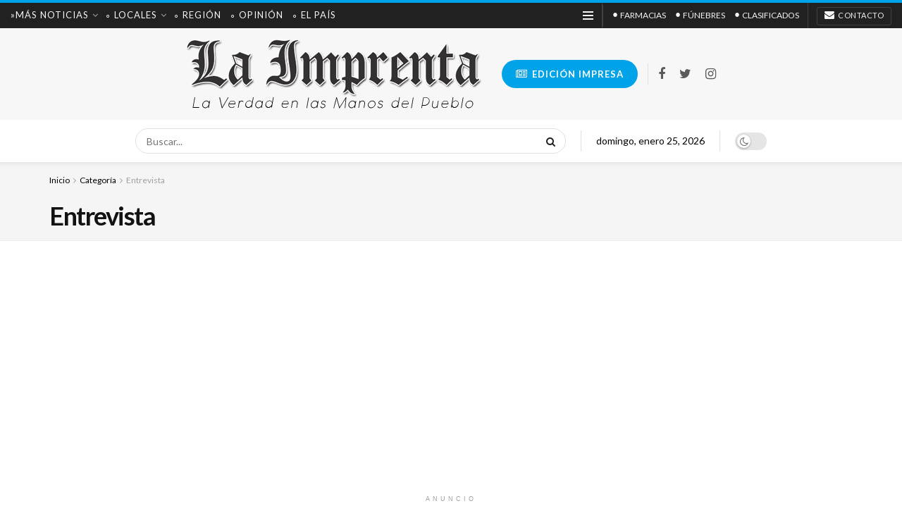

--- FILE ---
content_type: text/html; charset=UTF-8
request_url: https://diariolaimprenta.com.ar/seccion/entrevista/
body_size: 66236
content:
<!doctype html>
<!--[if lt IE 7]> <html class="no-js lt-ie9 lt-ie8 lt-ie7" lang="es"> <![endif]-->
<!--[if IE 7]>    <html class="no-js lt-ie9 lt-ie8" lang="es"> <![endif]-->
<!--[if IE 8]>    <html class="no-js lt-ie9" lang="es"> <![endif]-->
<!--[if IE 9]>    <html class="no-js lt-ie10" lang="es"> <![endif]-->
<!--[if gt IE 8]><!--> <html class="no-js" lang="es"> <!--<![endif]-->
<head>
    <meta http-equiv="Content-Type" content="text/html; charset=UTF-8" />
    <meta name='viewport' content='width=device-width, initial-scale=1, user-scalable=yes' />
    <link rel="profile" href="http://gmpg.org/xfn/11" />
    <link rel="pingback" href="https://diariolaimprenta.com.ar/xmlrpc.php" />
    <meta name='robots' content='index, follow, max-image-preview:large, max-snippet:-1, max-video-preview:-1' />
			<script type="text/javascript">
              var jnews_ajax_url = '/?ajax-request=jnews'
			</script>
			
	<!-- This site is optimized with the Yoast SEO plugin v26.8 - https://yoast.com/product/yoast-seo-wordpress/ -->
	<title>Entrevista Archives - Diario La Imprenta</title>
	<link rel="canonical" href="https://diariolaimprenta.com.ar/seccion/entrevista/" />
	<link rel="next" href="https://diariolaimprenta.com.ar/seccion/entrevista/page/2/" />
	<meta property="og:locale" content="es_ES" />
	<meta property="og:type" content="article" />
	<meta property="og:title" content="Entrevista Archives - Diario La Imprenta" />
	<meta property="og:url" content="https://diariolaimprenta.com.ar/seccion/entrevista/" />
	<meta property="og:site_name" content="Diario La Imprenta" />
	<meta name="twitter:card" content="summary_large_image" />
	<script type="application/ld+json" class="yoast-schema-graph">{"@context":"https://schema.org","@graph":[{"@type":"CollectionPage","@id":"https://diariolaimprenta.com.ar/seccion/entrevista/","url":"https://diariolaimprenta.com.ar/seccion/entrevista/","name":"Entrevista Archives - Diario La Imprenta","isPartOf":{"@id":"https://diariolaimprenta.com.ar/#website"},"primaryImageOfPage":{"@id":"https://diariolaimprenta.com.ar/seccion/entrevista/#primaryimage"},"image":{"@id":"https://diariolaimprenta.com.ar/seccion/entrevista/#primaryimage"},"thumbnailUrl":"https://diariolaimprenta.com.ar/wp-content/uploads/2025/11/concha-garcia.jpg","breadcrumb":{"@id":"https://diariolaimprenta.com.ar/seccion/entrevista/#breadcrumb"},"inLanguage":"es"},{"@type":"ImageObject","inLanguage":"es","@id":"https://diariolaimprenta.com.ar/seccion/entrevista/#primaryimage","url":"https://diariolaimprenta.com.ar/wp-content/uploads/2025/11/concha-garcia.jpg","contentUrl":"https://diariolaimprenta.com.ar/wp-content/uploads/2025/11/concha-garcia.jpg","width":840,"height":320},{"@type":"BreadcrumbList","@id":"https://diariolaimprenta.com.ar/seccion/entrevista/#breadcrumb","itemListElement":[{"@type":"ListItem","position":1,"name":"Home","item":"https://diariolaimprenta.com.ar/"},{"@type":"ListItem","position":2,"name":"Entrevista"}]},{"@type":"WebSite","@id":"https://diariolaimprenta.com.ar/#website","url":"https://diariolaimprenta.com.ar/","name":"Diario La Imprenta","description":"Cañada de Gómez","potentialAction":[{"@type":"SearchAction","target":{"@type":"EntryPoint","urlTemplate":"https://diariolaimprenta.com.ar/?s={search_term_string}"},"query-input":{"@type":"PropertyValueSpecification","valueRequired":true,"valueName":"search_term_string"}}],"inLanguage":"es"}]}</script>
	<!-- / Yoast SEO plugin. -->


<link rel='dns-prefetch' href='//platform-api.sharethis.com' />
<link rel='dns-prefetch' href='//fonts.googleapis.com' />
<link rel='dns-prefetch' href='//www.googletagmanager.com' />
<link rel="alternate" type="application/rss+xml" title="Diario La Imprenta &raquo; Feed" href="https://diariolaimprenta.com.ar/feed/" />
<link rel="alternate" type="application/rss+xml" title="Diario La Imprenta &raquo; Feed de los comentarios" href="https://diariolaimprenta.com.ar/comments/feed/" />
<link rel="alternate" type="application/rss+xml" title="Diario La Imprenta &raquo; Categoría Entrevista del feed" href="https://diariolaimprenta.com.ar/seccion/entrevista/feed/" />
<style id='wp-img-auto-sizes-contain-inline-css' type='text/css'>
img:is([sizes=auto i],[sizes^="auto," i]){contain-intrinsic-size:3000px 1500px}
/*# sourceURL=wp-img-auto-sizes-contain-inline-css */
</style>
<style id='wp-emoji-styles-inline-css' type='text/css'>

	img.wp-smiley, img.emoji {
		display: inline !important;
		border: none !important;
		box-shadow: none !important;
		height: 1em !important;
		width: 1em !important;
		margin: 0 0.07em !important;
		vertical-align: -0.1em !important;
		background: none !important;
		padding: 0 !important;
	}
/*# sourceURL=wp-emoji-styles-inline-css */
</style>
<link rel='stylesheet' id='wp-block-library-css' href='https://diariolaimprenta.com.ar/wp-includes/css/dist/block-library/style.min.css?ver=6.9' type='text/css' media='all' />
<style id='classic-theme-styles-inline-css' type='text/css'>
/*! This file is auto-generated */
.wp-block-button__link{color:#fff;background-color:#32373c;border-radius:9999px;box-shadow:none;text-decoration:none;padding:calc(.667em + 2px) calc(1.333em + 2px);font-size:1.125em}.wp-block-file__button{background:#32373c;color:#fff;text-decoration:none}
/*# sourceURL=/wp-includes/css/classic-themes.min.css */
</style>
<style id='global-styles-inline-css' type='text/css'>
:root{--wp--preset--aspect-ratio--square: 1;--wp--preset--aspect-ratio--4-3: 4/3;--wp--preset--aspect-ratio--3-4: 3/4;--wp--preset--aspect-ratio--3-2: 3/2;--wp--preset--aspect-ratio--2-3: 2/3;--wp--preset--aspect-ratio--16-9: 16/9;--wp--preset--aspect-ratio--9-16: 9/16;--wp--preset--color--black: #000000;--wp--preset--color--cyan-bluish-gray: #abb8c3;--wp--preset--color--white: #ffffff;--wp--preset--color--pale-pink: #f78da7;--wp--preset--color--vivid-red: #cf2e2e;--wp--preset--color--luminous-vivid-orange: #ff6900;--wp--preset--color--luminous-vivid-amber: #fcb900;--wp--preset--color--light-green-cyan: #7bdcb5;--wp--preset--color--vivid-green-cyan: #00d084;--wp--preset--color--pale-cyan-blue: #8ed1fc;--wp--preset--color--vivid-cyan-blue: #0693e3;--wp--preset--color--vivid-purple: #9b51e0;--wp--preset--gradient--vivid-cyan-blue-to-vivid-purple: linear-gradient(135deg,rgb(6,147,227) 0%,rgb(155,81,224) 100%);--wp--preset--gradient--light-green-cyan-to-vivid-green-cyan: linear-gradient(135deg,rgb(122,220,180) 0%,rgb(0,208,130) 100%);--wp--preset--gradient--luminous-vivid-amber-to-luminous-vivid-orange: linear-gradient(135deg,rgb(252,185,0) 0%,rgb(255,105,0) 100%);--wp--preset--gradient--luminous-vivid-orange-to-vivid-red: linear-gradient(135deg,rgb(255,105,0) 0%,rgb(207,46,46) 100%);--wp--preset--gradient--very-light-gray-to-cyan-bluish-gray: linear-gradient(135deg,rgb(238,238,238) 0%,rgb(169,184,195) 100%);--wp--preset--gradient--cool-to-warm-spectrum: linear-gradient(135deg,rgb(74,234,220) 0%,rgb(151,120,209) 20%,rgb(207,42,186) 40%,rgb(238,44,130) 60%,rgb(251,105,98) 80%,rgb(254,248,76) 100%);--wp--preset--gradient--blush-light-purple: linear-gradient(135deg,rgb(255,206,236) 0%,rgb(152,150,240) 100%);--wp--preset--gradient--blush-bordeaux: linear-gradient(135deg,rgb(254,205,165) 0%,rgb(254,45,45) 50%,rgb(107,0,62) 100%);--wp--preset--gradient--luminous-dusk: linear-gradient(135deg,rgb(255,203,112) 0%,rgb(199,81,192) 50%,rgb(65,88,208) 100%);--wp--preset--gradient--pale-ocean: linear-gradient(135deg,rgb(255,245,203) 0%,rgb(182,227,212) 50%,rgb(51,167,181) 100%);--wp--preset--gradient--electric-grass: linear-gradient(135deg,rgb(202,248,128) 0%,rgb(113,206,126) 100%);--wp--preset--gradient--midnight: linear-gradient(135deg,rgb(2,3,129) 0%,rgb(40,116,252) 100%);--wp--preset--font-size--small: 13px;--wp--preset--font-size--medium: 20px;--wp--preset--font-size--large: 36px;--wp--preset--font-size--x-large: 42px;--wp--preset--spacing--20: 0.44rem;--wp--preset--spacing--30: 0.67rem;--wp--preset--spacing--40: 1rem;--wp--preset--spacing--50: 1.5rem;--wp--preset--spacing--60: 2.25rem;--wp--preset--spacing--70: 3.38rem;--wp--preset--spacing--80: 5.06rem;--wp--preset--shadow--natural: 6px 6px 9px rgba(0, 0, 0, 0.2);--wp--preset--shadow--deep: 12px 12px 50px rgba(0, 0, 0, 0.4);--wp--preset--shadow--sharp: 6px 6px 0px rgba(0, 0, 0, 0.2);--wp--preset--shadow--outlined: 6px 6px 0px -3px rgb(255, 255, 255), 6px 6px rgb(0, 0, 0);--wp--preset--shadow--crisp: 6px 6px 0px rgb(0, 0, 0);}:where(.is-layout-flex){gap: 0.5em;}:where(.is-layout-grid){gap: 0.5em;}body .is-layout-flex{display: flex;}.is-layout-flex{flex-wrap: wrap;align-items: center;}.is-layout-flex > :is(*, div){margin: 0;}body .is-layout-grid{display: grid;}.is-layout-grid > :is(*, div){margin: 0;}:where(.wp-block-columns.is-layout-flex){gap: 2em;}:where(.wp-block-columns.is-layout-grid){gap: 2em;}:where(.wp-block-post-template.is-layout-flex){gap: 1.25em;}:where(.wp-block-post-template.is-layout-grid){gap: 1.25em;}.has-black-color{color: var(--wp--preset--color--black) !important;}.has-cyan-bluish-gray-color{color: var(--wp--preset--color--cyan-bluish-gray) !important;}.has-white-color{color: var(--wp--preset--color--white) !important;}.has-pale-pink-color{color: var(--wp--preset--color--pale-pink) !important;}.has-vivid-red-color{color: var(--wp--preset--color--vivid-red) !important;}.has-luminous-vivid-orange-color{color: var(--wp--preset--color--luminous-vivid-orange) !important;}.has-luminous-vivid-amber-color{color: var(--wp--preset--color--luminous-vivid-amber) !important;}.has-light-green-cyan-color{color: var(--wp--preset--color--light-green-cyan) !important;}.has-vivid-green-cyan-color{color: var(--wp--preset--color--vivid-green-cyan) !important;}.has-pale-cyan-blue-color{color: var(--wp--preset--color--pale-cyan-blue) !important;}.has-vivid-cyan-blue-color{color: var(--wp--preset--color--vivid-cyan-blue) !important;}.has-vivid-purple-color{color: var(--wp--preset--color--vivid-purple) !important;}.has-black-background-color{background-color: var(--wp--preset--color--black) !important;}.has-cyan-bluish-gray-background-color{background-color: var(--wp--preset--color--cyan-bluish-gray) !important;}.has-white-background-color{background-color: var(--wp--preset--color--white) !important;}.has-pale-pink-background-color{background-color: var(--wp--preset--color--pale-pink) !important;}.has-vivid-red-background-color{background-color: var(--wp--preset--color--vivid-red) !important;}.has-luminous-vivid-orange-background-color{background-color: var(--wp--preset--color--luminous-vivid-orange) !important;}.has-luminous-vivid-amber-background-color{background-color: var(--wp--preset--color--luminous-vivid-amber) !important;}.has-light-green-cyan-background-color{background-color: var(--wp--preset--color--light-green-cyan) !important;}.has-vivid-green-cyan-background-color{background-color: var(--wp--preset--color--vivid-green-cyan) !important;}.has-pale-cyan-blue-background-color{background-color: var(--wp--preset--color--pale-cyan-blue) !important;}.has-vivid-cyan-blue-background-color{background-color: var(--wp--preset--color--vivid-cyan-blue) !important;}.has-vivid-purple-background-color{background-color: var(--wp--preset--color--vivid-purple) !important;}.has-black-border-color{border-color: var(--wp--preset--color--black) !important;}.has-cyan-bluish-gray-border-color{border-color: var(--wp--preset--color--cyan-bluish-gray) !important;}.has-white-border-color{border-color: var(--wp--preset--color--white) !important;}.has-pale-pink-border-color{border-color: var(--wp--preset--color--pale-pink) !important;}.has-vivid-red-border-color{border-color: var(--wp--preset--color--vivid-red) !important;}.has-luminous-vivid-orange-border-color{border-color: var(--wp--preset--color--luminous-vivid-orange) !important;}.has-luminous-vivid-amber-border-color{border-color: var(--wp--preset--color--luminous-vivid-amber) !important;}.has-light-green-cyan-border-color{border-color: var(--wp--preset--color--light-green-cyan) !important;}.has-vivid-green-cyan-border-color{border-color: var(--wp--preset--color--vivid-green-cyan) !important;}.has-pale-cyan-blue-border-color{border-color: var(--wp--preset--color--pale-cyan-blue) !important;}.has-vivid-cyan-blue-border-color{border-color: var(--wp--preset--color--vivid-cyan-blue) !important;}.has-vivid-purple-border-color{border-color: var(--wp--preset--color--vivid-purple) !important;}.has-vivid-cyan-blue-to-vivid-purple-gradient-background{background: var(--wp--preset--gradient--vivid-cyan-blue-to-vivid-purple) !important;}.has-light-green-cyan-to-vivid-green-cyan-gradient-background{background: var(--wp--preset--gradient--light-green-cyan-to-vivid-green-cyan) !important;}.has-luminous-vivid-amber-to-luminous-vivid-orange-gradient-background{background: var(--wp--preset--gradient--luminous-vivid-amber-to-luminous-vivid-orange) !important;}.has-luminous-vivid-orange-to-vivid-red-gradient-background{background: var(--wp--preset--gradient--luminous-vivid-orange-to-vivid-red) !important;}.has-very-light-gray-to-cyan-bluish-gray-gradient-background{background: var(--wp--preset--gradient--very-light-gray-to-cyan-bluish-gray) !important;}.has-cool-to-warm-spectrum-gradient-background{background: var(--wp--preset--gradient--cool-to-warm-spectrum) !important;}.has-blush-light-purple-gradient-background{background: var(--wp--preset--gradient--blush-light-purple) !important;}.has-blush-bordeaux-gradient-background{background: var(--wp--preset--gradient--blush-bordeaux) !important;}.has-luminous-dusk-gradient-background{background: var(--wp--preset--gradient--luminous-dusk) !important;}.has-pale-ocean-gradient-background{background: var(--wp--preset--gradient--pale-ocean) !important;}.has-electric-grass-gradient-background{background: var(--wp--preset--gradient--electric-grass) !important;}.has-midnight-gradient-background{background: var(--wp--preset--gradient--midnight) !important;}.has-small-font-size{font-size: var(--wp--preset--font-size--small) !important;}.has-medium-font-size{font-size: var(--wp--preset--font-size--medium) !important;}.has-large-font-size{font-size: var(--wp--preset--font-size--large) !important;}.has-x-large-font-size{font-size: var(--wp--preset--font-size--x-large) !important;}
:where(.wp-block-post-template.is-layout-flex){gap: 1.25em;}:where(.wp-block-post-template.is-layout-grid){gap: 1.25em;}
:where(.wp-block-term-template.is-layout-flex){gap: 1.25em;}:where(.wp-block-term-template.is-layout-grid){gap: 1.25em;}
:where(.wp-block-columns.is-layout-flex){gap: 2em;}:where(.wp-block-columns.is-layout-grid){gap: 2em;}
:root :where(.wp-block-pullquote){font-size: 1.5em;line-height: 1.6;}
/*# sourceURL=global-styles-inline-css */
</style>
<link rel='stylesheet' id='jeg_customizer_font-css' href='//fonts.googleapis.com/css?family=Lato%3Aregular%2C700%7CMontserrat%3Aregular%2C700&#038;display=swap&#038;ver=1.2.4' type='text/css' media='all' />
<link rel='stylesheet' id='mediaelement-css' href='https://diariolaimprenta.com.ar/wp-includes/js/mediaelement/mediaelementplayer-legacy.min.css?ver=4.2.17' type='text/css' media='all' />
<link rel='stylesheet' id='wp-mediaelement-css' href='https://diariolaimprenta.com.ar/wp-includes/js/mediaelement/wp-mediaelement.min.css?ver=6.9' type='text/css' media='all' />
<link rel='stylesheet' id='jnews-frontend-css' href='https://diariolaimprenta.com.ar/wp-content/themes/dlp/assets/dist/frontend.min.css?ver=7.0.9' type='text/css' media='all' />
<link rel='stylesheet' id='jnews-elementor-css' href='https://diariolaimprenta.com.ar/wp-content/themes/dlp/assets/css/elementor-frontend.css?ver=7.0.9' type='text/css' media='all' />
<link rel='stylesheet' id='jnews-style-css' href='https://diariolaimprenta.com.ar/wp-content/themes/dlp/style.css?ver=7.0.9' type='text/css' media='all' />
<link rel='stylesheet' id='jnews-darkmode-css' href='https://diariolaimprenta.com.ar/wp-content/themes/dlp/assets/css/darkmode.css?ver=7.0.9' type='text/css' media='all' />
<link rel='stylesheet' id='jnews-scheme-css' href='https://diariolaimprenta.com.ar/wp-content/themes/dlp/data/import/newsplus/scheme.css?ver=7.0.9' type='text/css' media='all' />
<link rel='stylesheet' id='jnews-select-share-css' href='https://diariolaimprenta.com.ar/wp-content/plugins/jnews-social-share/assets/css/plugin.css' type='text/css' media='all' />
<script type="text/javascript" src="//platform-api.sharethis.com/js/sharethis.js?ver=8.5.3#property=67c7b90b6eb4310012fdda61&amp;product=gdpr-compliance-tool-v2&amp;source=simple-share-buttons-adder-wordpress" id="simple-share-buttons-adder-mu-js"></script>
<script type="text/javascript" src="https://diariolaimprenta.com.ar/wp-includes/js/jquery/jquery.min.js?ver=3.7.1" id="jquery-core-js"></script>
<script type="text/javascript" src="https://diariolaimprenta.com.ar/wp-includes/js/jquery/jquery-migrate.min.js?ver=3.4.1" id="jquery-migrate-js"></script>
<link rel="https://api.w.org/" href="https://diariolaimprenta.com.ar/wp-json/" /><link rel="alternate" title="JSON" type="application/json" href="https://diariolaimprenta.com.ar/wp-json/wp/v2/categories/3475" /><link rel="EditURI" type="application/rsd+xml" title="RSD" href="https://diariolaimprenta.com.ar/xmlrpc.php?rsd" />
<meta name="generator" content="WordPress 6.9" />
<meta name="generator" content="Site Kit by Google 1.170.0" /><meta name="generator" content="Elementor 3.34.2; features: additional_custom_breakpoints; settings: css_print_method-external, google_font-enabled, font_display-auto">
			<style>
				.e-con.e-parent:nth-of-type(n+4):not(.e-lazyloaded):not(.e-no-lazyload),
				.e-con.e-parent:nth-of-type(n+4):not(.e-lazyloaded):not(.e-no-lazyload) * {
					background-image: none !important;
				}
				@media screen and (max-height: 1024px) {
					.e-con.e-parent:nth-of-type(n+3):not(.e-lazyloaded):not(.e-no-lazyload),
					.e-con.e-parent:nth-of-type(n+3):not(.e-lazyloaded):not(.e-no-lazyload) * {
						background-image: none !important;
					}
				}
				@media screen and (max-height: 640px) {
					.e-con.e-parent:nth-of-type(n+2):not(.e-lazyloaded):not(.e-no-lazyload),
					.e-con.e-parent:nth-of-type(n+2):not(.e-lazyloaded):not(.e-no-lazyload) * {
						background-image: none !important;
					}
				}
			</style>
			<script type='application/ld+json'>{"@context":"http:\/\/schema.org","@type":"Organization","@id":"https:\/\/diariolaimprenta.com.ar\/#organization","url":"https:\/\/diariolaimprenta.com.ar\/","name":"Diario La Imprenta","logo":{"@type":"ImageObject","url":"https:\/\/diariolaimprenta.com.ar\/wp-content\/uploads\/2020\/08\/logo-laimprenta-4.png"},"sameAs":["https:\/\/www.facebook.com\/Peri%C3%B3dico-Libre-La-Imprenta-1907356366200465","https:\/\/twitter.com\/EmaSoverchia","https:\/\/www.instagram.com\/emanuelsoverchia\/"],"contactPoint":{"@type":"ContactPoint","telephone":"03471 15-55-9444","contactType":"customer service","areaServed":["ARG"]}}</script>
<script type='application/ld+json'>{"@context":"http:\/\/schema.org","@type":"WebSite","@id":"https:\/\/diariolaimprenta.com.ar\/#website","url":"https:\/\/diariolaimprenta.com.ar\/","name":"Diario La Imprenta","potentialAction":{"@type":"SearchAction","target":"https:\/\/diariolaimprenta.com.ar\/?s={search_term_string}","query-input":"required name=search_term_string"}}</script>
<link rel="icon" href="https://diariolaimprenta.com.ar/wp-content/uploads/2022/02/fav.png" sizes="32x32" />
<link rel="icon" href="https://diariolaimprenta.com.ar/wp-content/uploads/2022/02/fav.png" sizes="192x192" />
<link rel="apple-touch-icon" href="https://diariolaimprenta.com.ar/wp-content/uploads/2022/02/fav.png" />
<meta name="msapplication-TileImage" content="https://diariolaimprenta.com.ar/wp-content/uploads/2022/02/fav.png" />
<style id="jeg_dynamic_css" type="text/css" data-type="jeg_custom-css">body,.newsfeed_carousel.owl-carousel .owl-nav div,.jeg_filter_button,.owl-carousel .owl-nav div,.jeg_readmore,.jeg_hero_style_7 .jeg_post_meta a,.widget_calendar thead th,.widget_calendar tfoot a,.jeg_socialcounter a,.entry-header .jeg_meta_like a,.entry-header .jeg_meta_comment a,.entry-content tbody tr:hover,.entry-content th,.jeg_splitpost_nav li:hover a,#breadcrumbs a,.jeg_author_socials a:hover,.jeg_footer_content a,.jeg_footer_bottom a,.jeg_cartcontent,.woocommerce .woocommerce-breadcrumb a { color : #000000; } a,.jeg_menu_style_5 > li > a:hover,.jeg_menu_style_5 > li.sfHover > a,.jeg_menu_style_5 > li.current-menu-item > a,.jeg_menu_style_5 > li.current-menu-ancestor > a,.jeg_navbar .jeg_menu:not(.jeg_main_menu) > li > a:hover,.jeg_midbar .jeg_menu:not(.jeg_main_menu) > li > a:hover,.jeg_side_tabs li.active,.jeg_block_heading_5 strong,.jeg_block_heading_6 strong,.jeg_block_heading_7 strong,.jeg_block_heading_8 strong,.jeg_subcat_list li a:hover,.jeg_subcat_list li button:hover,.jeg_pl_lg_7 .jeg_thumb .jeg_post_category a,.jeg_pl_xs_2:before,.jeg_pl_xs_4 .jeg_postblock_content:before,.jeg_postblock .jeg_post_title a:hover,.jeg_hero_style_6 .jeg_post_title a:hover,.jeg_sidefeed .jeg_pl_xs_3 .jeg_post_title a:hover,.widget_jnews_popular .jeg_post_title a:hover,.jeg_meta_author a,.widget_archive li a:hover,.widget_pages li a:hover,.widget_meta li a:hover,.widget_recent_entries li a:hover,.widget_rss li a:hover,.widget_rss cite,.widget_categories li a:hover,.widget_categories li.current-cat > a,#breadcrumbs a:hover,.jeg_share_count .counts,.commentlist .bypostauthor > .comment-body > .comment-author > .fn,span.required,.jeg_review_title,.bestprice .price,.authorlink a:hover,.jeg_vertical_playlist .jeg_video_playlist_play_icon,.jeg_vertical_playlist .jeg_video_playlist_item.active .jeg_video_playlist_thumbnail:before,.jeg_horizontal_playlist .jeg_video_playlist_play,.woocommerce li.product .pricegroup .button,.widget_display_forums li a:hover,.widget_display_topics li:before,.widget_display_replies li:before,.widget_display_views li:before,.bbp-breadcrumb a:hover,.jeg_mobile_menu li.sfHover > a,.jeg_mobile_menu li a:hover,.split-template-6 .pagenum, .jeg_push_notification_button .button { color : #00a2e8; } .jeg_menu_style_1 > li > a:before,.jeg_menu_style_2 > li > a:before,.jeg_menu_style_3 > li > a:before,.jeg_side_toggle,.jeg_slide_caption .jeg_post_category a,.jeg_slider_type_1 .owl-nav .owl-next,.jeg_block_heading_1 .jeg_block_title span,.jeg_block_heading_2 .jeg_block_title span,.jeg_block_heading_3,.jeg_block_heading_4 .jeg_block_title span,.jeg_block_heading_6:after,.jeg_pl_lg_box .jeg_post_category a,.jeg_pl_md_box .jeg_post_category a,.jeg_readmore:hover,.jeg_thumb .jeg_post_category a,.jeg_block_loadmore a:hover, .jeg_postblock.alt .jeg_block_loadmore a:hover,.jeg_block_loadmore a.active,.jeg_postblock_carousel_2 .jeg_post_category a,.jeg_heroblock .jeg_post_category a,.jeg_pagenav_1 .page_number.active,.jeg_pagenav_1 .page_number.active:hover,input[type="submit"],.btn,.button,.widget_tag_cloud a:hover,.popularpost_item:hover .jeg_post_title a:before,.jeg_splitpost_4 .page_nav,.jeg_splitpost_5 .page_nav,.jeg_post_via a:hover,.jeg_post_source a:hover,.jeg_post_tags a:hover,.comment-reply-title small a:before,.comment-reply-title small a:after,.jeg_storelist .productlink,.authorlink li.active a:before,.jeg_footer.dark .socials_widget:not(.nobg) a:hover .fa,.jeg_breakingnews_title,.jeg_overlay_slider_bottom.owl-carousel .owl-nav div,.jeg_overlay_slider_bottom.owl-carousel .owl-nav div:hover,.jeg_vertical_playlist .jeg_video_playlist_current,.woocommerce span.onsale,.woocommerce #respond input#submit:hover,.woocommerce a.button:hover,.woocommerce button.button:hover,.woocommerce input.button:hover,.woocommerce #respond input#submit.alt,.woocommerce a.button.alt,.woocommerce button.button.alt,.woocommerce input.button.alt,.jeg_popup_post .caption,.jeg_footer.dark input[type="submit"],.jeg_footer.dark .btn,.jeg_footer.dark .button,.footer_widget.widget_tag_cloud a:hover, .jeg_inner_content .content-inner .jeg_post_category a:hover, #buddypress .standard-form button, #buddypress a.button, #buddypress input[type="submit"], #buddypress input[type="button"], #buddypress input[type="reset"], #buddypress ul.button-nav li a, #buddypress .generic-button a, #buddypress .generic-button button, #buddypress .comment-reply-link, #buddypress a.bp-title-button, #buddypress.buddypress-wrap .members-list li .user-update .activity-read-more a, div#buddypress .standard-form button:hover,div#buddypress a.button:hover,div#buddypress input[type="submit"]:hover,div#buddypress input[type="button"]:hover,div#buddypress input[type="reset"]:hover,div#buddypress ul.button-nav li a:hover,div#buddypress .generic-button a:hover,div#buddypress .generic-button button:hover,div#buddypress .comment-reply-link:hover,div#buddypress a.bp-title-button:hover,div#buddypress.buddypress-wrap .members-list li .user-update .activity-read-more a:hover, #buddypress #item-nav .item-list-tabs ul li a:before, .jeg_inner_content .jeg_meta_container .follow-wrapper a { background-color : #00a2e8; } .jeg_block_heading_7 .jeg_block_title span, .jeg_readmore:hover, .jeg_block_loadmore a:hover, .jeg_block_loadmore a.active, .jeg_pagenav_1 .page_number.active, .jeg_pagenav_1 .page_number.active:hover, .jeg_pagenav_3 .page_number:hover, .jeg_prevnext_post a:hover h3, .jeg_overlay_slider .jeg_post_category, .jeg_sidefeed .jeg_post.active, .jeg_vertical_playlist.jeg_vertical_playlist .jeg_video_playlist_item.active .jeg_video_playlist_thumbnail img, .jeg_horizontal_playlist .jeg_video_playlist_item.active { border-color : #00a2e8; } .jeg_tabpost_nav li.active, .woocommerce div.product .woocommerce-tabs ul.tabs li.active { border-bottom-color : #00a2e8; } .jeg_post_meta .fa, .entry-header .jeg_post_meta .fa, .jeg_review_stars, .jeg_price_review_list { color : #00a2e8; } .jeg_share_button.share-float.share-monocrhome a { background-color : #00a2e8; } h1,h2,h3,h4,h5,h6,.jeg_post_title a,.entry-header .jeg_post_title,.jeg_hero_style_7 .jeg_post_title a,.jeg_block_title,.jeg_splitpost_bar .current_title,.jeg_video_playlist_title,.gallery-caption { color : #121212; } .split-template-9 .pagenum, .split-template-10 .pagenum, .split-template-11 .pagenum, .split-template-12 .pagenum, .split-template-13 .pagenum, .split-template-15 .pagenum, .split-template-18 .pagenum, .split-template-20 .pagenum, .split-template-19 .current_title span, .split-template-20 .current_title span { background-color : #121212; } .jeg_topbar .jeg_nav_row, .jeg_topbar .jeg_search_no_expand .jeg_search_input { line-height : 36px; } .jeg_topbar .jeg_nav_row, .jeg_topbar .jeg_nav_icon { height : 36px; } .jeg_topbar, .jeg_topbar.dark { border-color : #00a2e8; border-top-width : 4px; } .jeg_midbar { height : 130px; } .jeg_midbar, .jeg_midbar.dark { background-color : #f7f7f7; } .jeg_header .jeg_bottombar.jeg_navbar,.jeg_bottombar .jeg_nav_icon { height : 60px; } .jeg_header .jeg_bottombar.jeg_navbar, .jeg_header .jeg_bottombar .jeg_main_menu:not(.jeg_menu_style_1) > li > a, .jeg_header .jeg_bottombar .jeg_menu_style_1 > li, .jeg_header .jeg_bottombar .jeg_menu:not(.jeg_main_menu) > li > a { line-height : 60px; } .jeg_header .jeg_bottombar, .jeg_header .jeg_bottombar.jeg_navbar_dark, .jeg_bottombar.jeg_navbar_boxed .jeg_nav_row, .jeg_bottombar.jeg_navbar_dark.jeg_navbar_boxed .jeg_nav_row { border-bottom-width : 0px; } .jeg_header .socials_widget > a > i.fa:before { color : #5a5a5a; } .jeg_nav_search { width : 50%; } .jeg_menu_style_1 > li > a:before, .jeg_menu_style_2 > li > a:before, .jeg_menu_style_3 > li > a:before { background : #e12b2b; } .jnews .jeg_header .jeg_menu.jeg_top_menu > li a:hover { color : #00a2e8; } .jeg_footer .jeg_footer_heading h3,.jeg_footer.dark .jeg_footer_heading h3,.jeg_footer .widget h2,.jeg_footer .footer_dark .widget h2 { color : #121212; } .jeg_read_progress_wrapper .jeg_progress_container .progress-bar { background-color : #00a2e8; } body,input,textarea,select,.chosen-container-single .chosen-single,.btn,.button { font-family: Lato,Helvetica,Arial,sans-serif; } .jeg_post_title, .entry-header .jeg_post_title, .jeg_single_tpl_2 .entry-header .jeg_post_title, .jeg_single_tpl_3 .entry-header .jeg_post_title, .jeg_single_tpl_6 .entry-header .jeg_post_title { font-family: Montserrat,Helvetica,Arial,sans-serif; } .jeg_post_excerpt p, .content-inner p { font-family: Georgia,Times,"Times New Roman",serif; } .jeg_thumb .jeg_post_category a,.jeg_pl_lg_box .jeg_post_category a,.jeg_pl_md_box .jeg_post_category a,.jeg_postblock_carousel_2 .jeg_post_category a,.jeg_heroblock .jeg_post_category a,.jeg_slide_caption .jeg_post_category a { background-color : #00a2e8; } .jeg_overlay_slider .jeg_post_category,.jeg_thumb .jeg_post_category a,.jeg_pl_lg_box .jeg_post_category a,.jeg_pl_md_box .jeg_post_category a,.jeg_postblock_carousel_2 .jeg_post_category a,.jeg_heroblock .jeg_post_category a,.jeg_slide_caption .jeg_post_category a { border-color : #00a2e8; } </style><style type="text/css">
					.no_thumbnail .jeg_thumb,
					.thumbnail-container.no_thumbnail {
					    display: none !important;
					}
					.jeg_search_result .jeg_pl_xs_3.no_thumbnail .jeg_postblock_content,
					.jeg_sidefeed .jeg_pl_xs_3.no_thumbnail .jeg_postblock_content,
					.jeg_pl_sm.no_thumbnail .jeg_postblock_content {
					    margin-left: 0;
					}
					.jeg_postblock_11 .no_thumbnail .jeg_postblock_content,
					.jeg_postblock_12 .no_thumbnail .jeg_postblock_content,
					.jeg_postblock_12.jeg_col_3o3 .no_thumbnail .jeg_postblock_content  {
					    margin-top: 0;
					}
					.jeg_postblock_15 .jeg_pl_md_box.no_thumbnail .jeg_postblock_content,
					.jeg_postblock_19 .jeg_pl_md_box.no_thumbnail .jeg_postblock_content,
					.jeg_postblock_24 .jeg_pl_md_box.no_thumbnail .jeg_postblock_content,
					.jeg_sidefeed .jeg_pl_md_box .jeg_postblock_content {
					    position: relative;
					}
					.jeg_postblock_carousel_2 .no_thumbnail .jeg_post_title a,
					.jeg_postblock_carousel_2 .no_thumbnail .jeg_post_title a:hover,
					.jeg_postblock_carousel_2 .no_thumbnail .jeg_post_meta .fa {
					    color: #212121 !important;
					} 
				</style></head>
<body class="archive category category-entrevista category-3475 wp-embed-responsive wp-theme-dlp jeg_toggle_dark jnews jsc_normal elementor-default elementor-kit-29336">

    
    
    <div class="jeg_ad jeg_ad_top jnews_header_top_ads">
        <div class='ads-wrapper  '></div>    </div>

    <!-- The Main Wrapper
    ============================================= -->
    <div class="jeg_viewport">

        
        <div class="jeg_header_wrapper">
            <div class="jeg_header_instagram_wrapper">
    </div>

<!-- HEADER -->
<div class="jeg_header full">
    <div class="jeg_topbar jeg_container dark">
    <div class="container">
        <div class="jeg_nav_row">
            
                <div class="jeg_nav_col jeg_nav_left  jeg_nav_normal">
                    <div class="item_wrap jeg_nav_alignleft">
                                            </div>
                </div>

                
                <div class="jeg_nav_col jeg_nav_center  jeg_nav_grow">
                    <div class="item_wrap jeg_nav_alignleft">
                        <div class="jeg_main_menu_wrapper">
<div class="jeg_nav_item jeg_mainmenu_wrap"><ul class="jeg_menu jeg_main_menu jeg_menu_style_1" data-animation="animateTransform"><li id="menu-item-26358" class="menu-item menu-item-type-custom menu-item-object-custom menu-item-has-children menu-item-26358 bgnav" data-item-row="default" ><a href="#">»MÁS NOTICIAS</a>
<ul class="sub-menu">
	<li id="menu-item-17571" class="menu-item menu-item-type-taxonomy menu-item-object-category menu-item-17571 bgnav" data-item-row="default" ><a href="https://diariolaimprenta.com.ar/seccion/sociedad/">Sociedad</a></li>
	<li id="menu-item-17277" class="menu-item menu-item-type-taxonomy menu-item-object-category menu-item-17277 bgnav" data-item-row="default" ><a href="https://diariolaimprenta.com.ar/seccion/politica/">Política</a></li>
	<li id="menu-item-17518" class="menu-item menu-item-type-taxonomy menu-item-object-category menu-item-17518 bgnav" data-item-row="default" ><a href="https://diariolaimprenta.com.ar/seccion/policiales/">Policiales</a></li>
	<li id="menu-item-17817" class="menu-item menu-item-type-taxonomy menu-item-object-category menu-item-17817 bgnav" data-item-row="default" ><a href="https://diariolaimprenta.com.ar/seccion/empresarial/">Empresarial</a></li>
	<li id="menu-item-17673" class="menu-item menu-item-type-taxonomy menu-item-object-category menu-item-17673 bgnav" data-item-row="default" ><a href="https://diariolaimprenta.com.ar/seccion/deportes/">Deportes</a></li>
	<li id="menu-item-17515" class="menu-item menu-item-type-taxonomy menu-item-object-category menu-item-17515 bgnav" data-item-row="default" ><a href="https://diariolaimprenta.com.ar/seccion/cultura/">Cultura</a></li>
	<li id="menu-item-17516" class="menu-item menu-item-type-taxonomy menu-item-object-category menu-item-17516 bgnav" data-item-row="default" ><a href="https://diariolaimprenta.com.ar/seccion/humor/">Humor</a></li>
</ul>
</li>
<li id="menu-item-17517" class="menu-item menu-item-type-taxonomy menu-item-object-category menu-item-17517 bgnav jeg_megamenu category_1" data-number="6"  data-item-row="default" ><a href="https://diariolaimprenta.com.ar/seccion/canada-de-gomez/">∘ Locales</a><div class="sub-menu">
                    <div class="jeg_newsfeed clearfix">
                <div class="jeg_newsfeed_list">
                    <div data-cat-id="4" data-load-status="loaded" class="jeg_newsfeed_container">
                        <div class="newsfeed_carousel owl-carousel no_subcat">
                            <div class="jeg_newsfeed_item ">
                    <div class="jeg_thumb">
                        
                        <a href="https://diariolaimprenta.com.ar/se-produjo-un-incendio-en-calle-iriondo-al-500-de-canada-de-gomez/"><div class="thumbnail-container size-500 "><img fetchpriority="high" width="360" height="180" src="https://diariolaimprenta.com.ar/wp-content/themes/dlp/assets/img/jeg-empty.png" class="attachment-jnews-360x180 size-jnews-360x180 owl-lazy wp-post-image" alt="Se produjo un incendio en calle Iriondo al 500 de Cañada de Gómez" decoding="async" sizes="(max-width: 360px) 100vw, 360px" data-src="https://diariolaimprenta.com.ar/wp-content/uploads/2026/01/IMG-20260123-WA0030-360x180.jpg" /></div></a>
                    </div>
                    <h3 class="jeg_post_title"><a href="https://diariolaimprenta.com.ar/se-produjo-un-incendio-en-calle-iriondo-al-500-de-canada-de-gomez/">Se produjo un incendio en calle Iriondo al 500 de Cañada de Gómez</a></h3>
                </div><div class="jeg_newsfeed_item ">
                    <div class="jeg_thumb">
                        
                        <a href="https://diariolaimprenta.com.ar/canada-de-gomez-centro-de-monitoreo-municipal-fue-una-importante-ayuda-para-lograr-esclarecer-el-robo-a-un-minimercado-de-la-ciudad/"><div class="thumbnail-container size-500 "><img width="360" height="180" src="https://diariolaimprenta.com.ar/wp-content/themes/dlp/assets/img/jeg-empty.png" class="attachment-jnews-360x180 size-jnews-360x180 owl-lazy wp-post-image" alt="Cañada de Gómez: El Centro de Monitoreo Municipal fue una importante ayuda para lograr esclarecer el robo a un minimercado de la ciudad" decoding="async" sizes="(max-width: 360px) 100vw, 360px" data-src="https://diariolaimprenta.com.ar/wp-content/uploads/2026/01/FB_IMG_1769094129913-360x180.jpg" /></div></a>
                    </div>
                    <h3 class="jeg_post_title"><a href="https://diariolaimprenta.com.ar/canada-de-gomez-centro-de-monitoreo-municipal-fue-una-importante-ayuda-para-lograr-esclarecer-el-robo-a-un-minimercado-de-la-ciudad/">Cañada de Gómez: El Centro de Monitoreo Municipal fue una importante ayuda para lograr esclarecer el robo a un minimercado de la ciudad</a></h3>
                </div><div class="jeg_newsfeed_item ">
                    <div class="jeg_thumb">
                        
                        <a href="https://diariolaimprenta.com.ar/gestiones-del-intendente-chale-con-el-gobernador-pullaro-para-mas-obras-en-canada-de-gomez/"><div class="thumbnail-container size-500 "><img width="360" height="180" src="https://diariolaimprenta.com.ar/wp-content/themes/dlp/assets/img/jeg-empty.png" class="attachment-jnews-360x180 size-jnews-360x180 owl-lazy wp-post-image" alt="Gestiones del intendente  Chale con el gobernador Pullaro para más obras en Cañada de Gómez" decoding="async" sizes="(max-width: 360px) 100vw, 360px" data-src="https://diariolaimprenta.com.ar/wp-content/uploads/2026/01/CHALE-PULLARO-Y-TRAVAGLINO-360x180.jpeg" /></div></a>
                    </div>
                    <h3 class="jeg_post_title"><a href="https://diariolaimprenta.com.ar/gestiones-del-intendente-chale-con-el-gobernador-pullaro-para-mas-obras-en-canada-de-gomez/">Gestiones del intendente  Chale con el gobernador Pullaro para más obras en Cañada de Gómez</a></h3>
                </div><div class="jeg_newsfeed_item ">
                    <div class="jeg_thumb">
                        
                        <a href="https://diariolaimprenta.com.ar/canada-de-gomez-robaron-en-un-almacen-tras-efectuar-danos/"><div class="thumbnail-container size-500 "><img loading="lazy" width="360" height="180" src="https://diariolaimprenta.com.ar/wp-content/themes/dlp/assets/img/jeg-empty.png" class="attachment-jnews-360x180 size-jnews-360x180 owl-lazy wp-post-image" alt="Hurtaron desde el interior de un automóvil un maletín y dinero" decoding="async" sizes="(max-width: 360px) 100vw, 360px" data-src="https://diariolaimprenta.com.ar/wp-content/uploads/2022/10/URX-POLICIA-2-scaled-e1683637472750-360x180.jpg" /></div></a>
                    </div>
                    <h3 class="jeg_post_title"><a href="https://diariolaimprenta.com.ar/canada-de-gomez-robaron-en-un-almacen-tras-efectuar-danos/">Cañada de Gómez: Robaron en un almacén tras efectuar daños</a></h3>
                </div><div class="jeg_newsfeed_item ">
                    <div class="jeg_thumb">
                        
                        <a href="https://diariolaimprenta.com.ar/robaron-una-moto-y-una-bicicleta-en-canada-de-gomez/"><div class="thumbnail-container size-500 "><img loading="lazy" width="360" height="180" src="https://diariolaimprenta.com.ar/wp-content/themes/dlp/assets/img/jeg-empty.png" class="attachment-jnews-360x180 size-jnews-360x180 owl-lazy wp-post-image" alt="Hurtaron desde el interior de un automóvil un maletín y dinero" decoding="async" sizes="(max-width: 360px) 100vw, 360px" data-src="https://diariolaimprenta.com.ar/wp-content/uploads/2022/10/URX-POLICIA-5-scaled-e1667826688224-360x180.jpg" /></div></a>
                    </div>
                    <h3 class="jeg_post_title"><a href="https://diariolaimprenta.com.ar/robaron-una-moto-y-una-bicicleta-en-canada-de-gomez/">Robaron una moto y una bicicleta en Cañada de Gómez</a></h3>
                </div><div class="jeg_newsfeed_item ">
                    <div class="jeg_thumb">
                        
                        <a href="https://diariolaimprenta.com.ar/accidente-en-la-autopista-un-camion-con-semirremolque-perdio-el-control-a-la-altura-del-kilometro-368/"><div class="thumbnail-container size-500 "><img loading="lazy" width="360" height="180" src="https://diariolaimprenta.com.ar/wp-content/themes/dlp/assets/img/jeg-empty.png" class="attachment-jnews-360x180 size-jnews-360x180 owl-lazy wp-post-image" alt="Accidente en la autopista: Un camión con semirremolque perdió el control a la altura del kilómetro 368" decoding="async" sizes="(max-width: 360px) 100vw, 360px" data-src="https://diariolaimprenta.com.ar/wp-content/uploads/2026/01/WhatsApp-Image-2026-01-15-at-15.58.49-360x180.jpeg" /></div></a>
                    </div>
                    <h3 class="jeg_post_title"><a href="https://diariolaimprenta.com.ar/accidente-en-la-autopista-un-camion-con-semirremolque-perdio-el-control-a-la-altura-del-kilometro-368/">Accidente en la autopista: Un camión con semirremolque perdió el control a la altura del kilómetro 368</a></h3>
                </div>
                        </div>
                    </div>
                    <div class="newsfeed_overlay">
                    <div class="preloader_type preloader_circle">
                        <div class="newsfeed_preloader jeg_preloader dot">
                            <span></span><span></span><span></span>
                        </div>
                        <div class="newsfeed_preloader jeg_preloader circle">
                            <div class="jnews_preloader_circle_outer">
                                <div class="jnews_preloader_circle_inner"></div>
                            </div>
                        </div>
                        <div class="newsfeed_preloader jeg_preloader square">
                            <div class="jeg_square"><div class="jeg_square_inner"></div></div>
                        </div>
                    </div>
                </div>
                </div></div>
                </div></li>
<li id="menu-item-17519" class="menu-item menu-item-type-taxonomy menu-item-object-category menu-item-17519 bgnav" data-item-row="default" ><a href="https://diariolaimprenta.com.ar/seccion/region/">∘ Región</a></li>
<li id="menu-item-17603" class="menu-item menu-item-type-taxonomy menu-item-object-category menu-item-17603 bgnav" data-item-row="default" ><a href="https://diariolaimprenta.com.ar/seccion/opinion/">∘ Opinión</a></li>
<li id="menu-item-26561" class="menu-item menu-item-type-custom menu-item-object-custom menu-item-26561 bgnav" data-item-row="default" ><a href="https://diariolaimprenta.com.ar/seccion/el-pais/">∘ El País</a></li>
</ul></div></div>
                    </div>
                </div>

                
                <div class="jeg_nav_col jeg_nav_right  jeg_nav_normal">
                    <div class="item_wrap jeg_nav_alignright">
                        <div class="jeg_nav_item jeg_nav_icon">
    <a href="#" class="toggle_btn jeg_mobile_toggle">
    	<span></span><span></span><span></span>
    </a>
</div><div class="jeg_separator separator5"></div><div class="jeg_nav_item">
	<ul class="jeg_menu jeg_top_menu"><li id="menu-item-26363" class="menu-item menu-item-type-custom menu-item-object-custom menu-item-26363"><a href="https://diariolaimprenta.com.ar/farmacias">⚫ FARMACIAS</a></li>
<li id="menu-item-30063" class="menu-item menu-item-type-custom menu-item-object-custom menu-item-30063"><a href="https://diariolaimprenta.com.ar/seccion/funebres/">⚫ FÚNEBRES</a></li>
<li id="menu-item-26364" class="menu-item menu-item-type-custom menu-item-object-custom menu-item-26364"><a href="https://diariolaimprenta.com.ar/seccion/clasificados/">⚫ CLASIFICADOS</a></li>
</ul></div><!-- Button -->
<div class="jeg_nav_item jeg_button_3">
    		<a href="https://diariolaimprenta.com.ar/contacto"
		   class="btn outline "
		   target="_blank">
			<i class="fa fa-envelope"></i>
			CONTACTO		</a>
		</div>                    </div>
                </div>

                        </div>
    </div>
</div><!-- /.jeg_container --><div class="jeg_midbar jeg_container normal">
    <div class="container">
        <div class="jeg_nav_row">
            
                <div class="jeg_nav_col jeg_nav_left jeg_nav_normal">
                    <div class="item_wrap jeg_nav_alignleft">
                                            </div>
                </div>

                
                <div class="jeg_nav_col jeg_nav_center jeg_nav_grow">
                    <div class="item_wrap jeg_nav_aligncenter">
                        <div class="jeg_nav_item jeg_logo jeg_desktop_logo">
			<div class="site-title">
	    	<a href="https://diariolaimprenta.com.ar/" style="padding: 5px 0px 0px 0px;">
	    	    <img class='jeg_logo_img' src="https://diariolaimprenta.com.ar/wp-content/uploads/2023/03/logo-laimprenta-3.png"  alt="Diario La Imprenta"data-light-src="https://diariolaimprenta.com.ar/wp-content/uploads/2023/03/logo-laimprenta-3.png" data-light-srcset="https://diariolaimprenta.com.ar/wp-content/uploads/2023/03/logo-laimprenta-3.png 1x,  2x" data-dark-src="https://diariolaimprenta.com.ar/wp-content/uploads/2020/08/logo-laimprenta-2.png" data-dark-srcset="https://diariolaimprenta.com.ar/wp-content/uploads/2020/08/logo-laimprenta-2.png 1x,  2x">	    	</a>
	    </div>
	</div><!-- Button -->
<div class="jeg_nav_item jeg_button_1">
    		<a href="https://diariolaimprenta.com.ar/edicion-impresa"
		   class="btn round "
		   target="">
			<i class="fa fa-newspaper-o"></i>
			EDICIÓN IMPRESA		</a>
		</div><div class="jeg_separator separator3"></div>			<div
				class="jeg_nav_item socials_widget jeg_social_icon_block nobg">
				<a href="https://www.facebook.com/Peri%C3%B3dico-Libre-La-Imprenta-1907356366200465" target='_blank' class="jeg_facebook"><i class="fa fa-facebook"></i> </a><a href="https://twitter.com/EmaSoverchia" target='_blank' class="jeg_twitter"><i class="fa fa-twitter"></i> </a><a href="https://www.instagram.com/emanuelsoverchia/" target='_blank' class="jeg_instagram"><i class="fa fa-instagram"></i> </a>			</div>
			                    </div>
                </div>

                
                <div class="jeg_nav_col jeg_nav_right jeg_nav_normal">
                    <div class="item_wrap jeg_nav_alignright">
                                            </div>
                </div>

                        </div>
    </div>
</div><div class="jeg_bottombar jeg_navbar jeg_container jeg_navbar_wrapper jeg_navbar_normal jeg_navbar_shadow jeg_navbar_normal">
    <div class="container">
        <div class="jeg_nav_row">
            
                <div class="jeg_nav_col jeg_nav_left jeg_nav_normal">
                    <div class="item_wrap jeg_nav_aligncenter">
                                            </div>
                </div>

                
                <div class="jeg_nav_col jeg_nav_center jeg_nav_grow">
                    <div class="item_wrap jeg_nav_aligncenter">
                        <!-- Search Form -->
<div class="jeg_nav_item jeg_nav_search">
	<div class="jeg_search_wrapper jeg_search_no_expand round">
	    <a href="#" class="jeg_search_toggle"><i class="fa fa-search"></i></a>
	    <form action="https://diariolaimprenta.com.ar/" method="get" class="jeg_search_form" target="_top">
    <input name="s" class="jeg_search_input" placeholder="Buscar..." type="text" value="" autocomplete="off">
    <button type="submit" class="jeg_search_button btn"><i class="fa fa-search"></i></button>
</form>
<!-- jeg_search_hide with_result no_result -->
<div class="jeg_search_result jeg_search_hide with_result">
    <div class="search-result-wrapper">
    </div>
    <div class="search-link search-noresult">
        Sin Resultado    </div>
    <div class="search-link search-all-button">
        <i class="fa fa-search"></i> Ver todos los resultados    </div>
</div>	</div>
</div><div class="jeg_separator separator2"></div><div class="jeg_nav_item jeg_top_date">
    domingo, enero 25, 2026</div><div class="jeg_separator separator1"></div><div class="jeg_nav_item jeg_dark_mode">
                    <label class="dark_mode_switch">
                        <input type="checkbox" class="jeg_dark_mode_toggle" >
                        <span class="slider round"></span>
                    </label>
                 </div>                    </div>
                </div>

                
                <div class="jeg_nav_col jeg_nav_right jeg_nav_normal">
                    <div class="item_wrap jeg_nav_alignright">
                                            </div>
                </div>

                        </div>
    </div>
</div></div><!-- /.jeg_header -->        </div>

        <div class="jeg_header_sticky">
            <div class="sticky_blankspace"></div>
<div class="jeg_header normal">
    <div class="jeg_container">
        <div data-mode="fixed" class="jeg_stickybar jeg_navbar jeg_navbar_wrapper  jeg_navbar_normal">
            <div class="container">
    <div class="jeg_nav_row">
        
            <div class="jeg_nav_col jeg_nav_left jeg_nav_normal">
                <div class="item_wrap jeg_nav_aligncenter">
                                    </div>
            </div>

            
            <div class="jeg_nav_col jeg_nav_center jeg_nav_grow">
                <div class="item_wrap jeg_nav_aligncenter">
                    <div class="jeg_nav_item jeg_nav_icon">
    <a href="#" class="toggle_btn jeg_mobile_toggle">
    	<span></span><span></span><span></span>
    </a>
</div><div class="jeg_nav_item jeg_logo">
    <div class="site-title">
    	<a href="https://diariolaimprenta.com.ar/">
    	    <img class='jeg_logo_img' src="https://diariolaimprenta.com.ar/wp-content/uploads/2020/08/logo-laimprenta-4.png"  alt="Diario La Imprenta"data-light-src="https://diariolaimprenta.com.ar/wp-content/uploads/2020/08/logo-laimprenta-4.png" data-light-srcset="https://diariolaimprenta.com.ar/wp-content/uploads/2020/08/logo-laimprenta-4.png 1x,  2x" data-dark-src="" data-dark-srcset=" 1x, https://diariolaimprenta.com.ar/wp-content/uploads/2020/08/logo-laimprenta-5.png 2x">    	</a>
    </div>
</div><!-- Search Icon -->
<div class="jeg_nav_item jeg_search_wrapper search_icon jeg_search_popup_expand">
    <a href="#" class="jeg_search_toggle"><i class="fa fa-search"></i></a>
    <form action="https://diariolaimprenta.com.ar/" method="get" class="jeg_search_form" target="_top">
    <input name="s" class="jeg_search_input" placeholder="Buscar..." type="text" value="" autocomplete="off">
    <button type="submit" class="jeg_search_button btn"><i class="fa fa-search"></i></button>
</form>
<!-- jeg_search_hide with_result no_result -->
<div class="jeg_search_result jeg_search_hide with_result">
    <div class="search-result-wrapper">
    </div>
    <div class="search-link search-noresult">
        Sin Resultado    </div>
    <div class="search-link search-all-button">
        <i class="fa fa-search"></i> Ver todos los resultados    </div>
</div></div><div class="jeg_nav_item jeg_dark_mode">
                    <label class="dark_mode_switch">
                        <input type="checkbox" class="jeg_dark_mode_toggle" >
                        <span class="slider round"></span>
                    </label>
                 </div>			<div
				class="jeg_nav_item socials_widget jeg_social_icon_block nobg">
				<a href="https://www.facebook.com/Peri%C3%B3dico-Libre-La-Imprenta-1907356366200465" target='_blank' class="jeg_facebook"><i class="fa fa-facebook"></i> </a><a href="https://twitter.com/EmaSoverchia" target='_blank' class="jeg_twitter"><i class="fa fa-twitter"></i> </a><a href="https://www.instagram.com/emanuelsoverchia/" target='_blank' class="jeg_instagram"><i class="fa fa-instagram"></i> </a>			</div>
			                </div>
            </div>

            
            <div class="jeg_nav_col jeg_nav_right jeg_nav_normal">
                <div class="item_wrap jeg_nav_alignright">
                                    </div>
            </div>

                </div>
</div>        </div>
    </div>
</div>
        </div>

        <div class="jeg_navbar_mobile_wrapper">
            <div class="jeg_navbar_mobile" data-mode="scroll">
    <div class="jeg_mobile_bottombar jeg_mobile_midbar jeg_container normal">
    <div class="container">
        <div class="jeg_nav_row">
            
                <div class="jeg_nav_col jeg_nav_left jeg_nav_normal">
                    <div class="item_wrap jeg_nav_alignleft">
                        <div class="jeg_nav_item">
    <a href="#" class="toggle_btn jeg_mobile_toggle"><i class="fa fa-bars"></i></a>
</div>                    </div>
                </div>

                
                <div class="jeg_nav_col jeg_nav_center jeg_nav_grow">
                    <div class="item_wrap jeg_nav_aligncenter">
                        <div class="jeg_nav_item jeg_mobile_logo">
			<div class="site-title">
	    	<a href="https://diariolaimprenta.com.ar/">
		        <img class='jeg_logo_img' src="https://diariolaimprenta.com.ar/wp-content/uploads/2020/08/logo-laimprenta-4.png"  alt="Diario La Imprenta"data-light-src="https://diariolaimprenta.com.ar/wp-content/uploads/2020/08/logo-laimprenta-4.png" data-light-srcset="https://diariolaimprenta.com.ar/wp-content/uploads/2020/08/logo-laimprenta-4.png 1x,  2x" data-dark-src="https://diariolaimprenta.com.ar/wp-content/uploads/2020/08/logo-laimprenta-5.png" data-dark-srcset="https://diariolaimprenta.com.ar/wp-content/uploads/2020/08/logo-laimprenta-5.png 1x,  2x">		    </a>
	    </div>
	</div>                    </div>
                </div>

                
                <div class="jeg_nav_col jeg_nav_right jeg_nav_normal">
                    <div class="item_wrap jeg_nav_alignright">
                        <div class="jeg_nav_item jeg_dark_mode">
                    <label class="dark_mode_switch">
                        <input type="checkbox" class="jeg_dark_mode_toggle" >
                        <span class="slider round"></span>
                    </label>
                 </div>                    </div>
                </div>

                        </div>
    </div>
</div></div>
<div class="sticky_blankspace" style="height: 60px;"></div>        </div>
<div class="jeg_main ">
    <div class="jeg_container">
        <div class="jeg_content">
            <div class="jnews_category_header_top">
                <div class="jeg_cat_header jeg_cat_header_2">
                <div class="container">
                    <div class="jeg_breadcrumbs jeg_breadcrumb_category jeg_breadcrumb_container"><div id="breadcrumbs"><span class="">
                <a href="https://diariolaimprenta.com.ar">Inicio</a>
            </span><i class="fa fa-angle-right"></i><span class="">
                <a href="">Categoría</a>
            </span><i class="fa fa-angle-right"></i><span class="breadcrumb_last_link">
                <a href="https://diariolaimprenta.com.ar/seccion/entrevista/">Entrevista</a>
            </span></div></div>
                    <h1 class="jeg_cat_title">Entrevista</h1>
                    
                </div>
            </div>
                        </div>

            <div class="jeg_section">
                <div class="container">

                    <div class="jeg_ad jeg_category jnews_archive_above_hero_ads "><div class='ads-wrapper  '><div class='ads_code'><script async src="https://pagead2.googlesyndication.com/pagead/js/adsbygoogle.js"></script>
<!-- RESPONSIVOS -->
<ins class="adsbygoogle"
     style="display:block"
     data-ad-client="ca-pub-9338925737991423"
     data-ad-slot="7737185720"
     data-ad-format="auto"
     data-full-width-responsive="true"></ins>
<script>
     (adsbygoogle = window.adsbygoogle || []).push({});
</script></div><div class='ads-text'>ANUNCIO</div></div></div>
                    <div class="jnews_category_hero_container">
                        <div  class="jeg_heroblock jeg_heroblock_4 jeg_col_3o3 jeg_hero_style_7 jnews_module_53867_0_6975cae7c57a0  " data-margin="10" >
                <div class="jeg_heroblock_wrapper" style='margin: 0px 0px -10px -10px;'>
	                <article class="jeg_post jeg_hero_item_1 format-standard" style="padding: 0 0 10px 10px;">
                    <div class="jeg_block_container">
                        
                        <span class="jeg_postformat_icon"></span>
                        <div class="jeg_thumb">
                            <a href="https://diariolaimprenta.com.ar/concha-garcia-y-el-espacio-tiempo-de-la-memoria-por-gisela-colombo/" ><div class="thumbnail-container thumbnail-background" data-src="https://diariolaimprenta.com.ar/wp-content/uploads/2025/11/concha-garcia-750x286.jpg" >
                        <div class="lazyloaded" data-src="https://diariolaimprenta.com.ar/wp-content/uploads/2025/11/concha-garcia-750x286.jpg" style="background-image: url(https://diariolaimprenta.com.ar/wp-content/uploads/2025/11/concha-garcia-750x286.jpg)"></div>
                    </div></a>
                        </div>
                        <div class="jeg_postblock_content">
                            <div class="jeg_post_category"><a href="https://diariolaimprenta.com.ar/seccion/entrevista/" class="category-entrevista">Entrevista</a></div>
                            <div class="jeg_post_info">
                                <h2 class="jeg_post_title">
                                    <a href="https://diariolaimprenta.com.ar/concha-garcia-y-el-espacio-tiempo-de-la-memoria-por-gisela-colombo/" >Concha García y el espacio-tiempo de la memoria &#8211; Por Gisela Colombo</a>
                                </h2>
                                <div class="jeg_post_meta"><div class="jeg_meta_author"><span class="by">por</span> <a href="https://diariolaimprenta.com.ar/author/emanuel/">Emanuel Nicolás Soverchia</a></div><div class="jeg_meta_date"><a href="https://diariolaimprenta.com.ar/concha-garcia-y-el-espacio-tiempo-de-la-memoria-por-gisela-colombo/"><i class="fa fa-clock-o"></i> 20 noviembre, 2025</a></div></div>
                            </div>
                        </div>
                    </div>
                </article>
            <div class="jeg_heroblock_scroller">
                <article class="jeg_post jeg_hero_item_2 format-video" style="padding: 0 0 10px 10px;">
                    <div class="jeg_block_container">
                        
                        <span class="jeg_postformat_icon"></span>
                        <div class="jeg_thumb">
                            <a href="https://diariolaimprenta.com.ar/video-entrevista-al-jefe-de-la-unidad-regional-x-de-policia/" ><div class="thumbnail-container thumbnail-background" data-src="https://diariolaimprenta.com.ar/wp-content/uploads/2025/10/WhatsApp-Image-2025-10-09-at-18.58.23-750x563.jpeg" >
                        <div class="lazyloaded" data-src="https://diariolaimprenta.com.ar/wp-content/uploads/2025/10/WhatsApp-Image-2025-10-09-at-18.58.23-750x563.jpeg" style="background-image: url(https://diariolaimprenta.com.ar/wp-content/uploads/2025/10/WhatsApp-Image-2025-10-09-at-18.58.23-750x563.jpeg)"></div>
                    </div></a>
                        </div>
                        <div class="jeg_postblock_content">
                            <div class="jeg_post_category">
                                <a href="https://diariolaimprenta.com.ar/seccion/entrevista/" class="category-entrevista">Entrevista</a>
                            </div>
                            <div class="jeg_post_info">
                                <h2 class="jeg_post_title">
                                    <a href="https://diariolaimprenta.com.ar/video-entrevista-al-jefe-de-la-unidad-regional-x-de-policia/">(VIDEO) Entrevista al Jefe de la Unidad Regional X de Policía</a>
                                </h2>
                                <div class="jeg_post_meta"><div class="jeg_meta_date"><a href="https://diariolaimprenta.com.ar/video-entrevista-al-jefe-de-la-unidad-regional-x-de-policia/" ><i class="fa fa-clock-o"></i> 9 octubre, 2025</a></div></div>
                            </div>
                        </div>
                    </div>
                </article><article class="jeg_post jeg_hero_item_3 format-standard" style="padding: 0 0 10px 10px;">
                    <div class="jeg_block_container">
                        
                        <span class="jeg_postformat_icon"></span>
                        <div class="jeg_thumb">
                            <a href="https://diariolaimprenta.com.ar/silvina-espindola-soy-una-sobreviviente-de-un-crimen/" ><div class="thumbnail-container thumbnail-background" data-src="https://diariolaimprenta.com.ar/wp-content/uploads/2025/02/SILVINA-ESPINDOLA-CLICLISTA-750x477.png" >
                        <div class="lazyloaded" data-src="https://diariolaimprenta.com.ar/wp-content/uploads/2025/02/SILVINA-ESPINDOLA-CLICLISTA-750x477.png" style="background-image: url(https://diariolaimprenta.com.ar/wp-content/uploads/2025/02/SILVINA-ESPINDOLA-CLICLISTA-750x477.png)"></div>
                    </div></a>
                        </div>
                        <div class="jeg_postblock_content">
                            <div class="jeg_post_category">
                                <a href="https://diariolaimprenta.com.ar/seccion/entrevista/" class="category-entrevista">Entrevista</a>
                            </div>
                            <div class="jeg_post_info">
                                <h2 class="jeg_post_title">
                                    <a href="https://diariolaimprenta.com.ar/silvina-espindola-soy-una-sobreviviente-de-un-crimen/">Silvina Espíndola: ¡Soy una sobreviviente de un crimen!</a>
                                </h2>
                                <div class="jeg_post_meta"><div class="jeg_meta_date"><a href="https://diariolaimprenta.com.ar/silvina-espindola-soy-una-sobreviviente-de-un-crimen/" ><i class="fa fa-clock-o"></i> 24 febrero, 2025</a></div></div>
                            </div>
                        </div>
                    </div>
                </article>
            </div>
	            </div>
            </div>
                                </div>

                    <div class="jeg_ad jeg_category jnews_archive_below_hero_ads "><div class='ads-wrapper  '></div></div>                    
                    <div class="jeg_cat_content row">
                        <div class="jeg_main_content jeg_column col-sm-8">
                            <div class="jeg_inner_content">
                                <div class="jnews_category_header_bottom">
                                                                    </div>
                                <div class="jnews_category_content_wrapper">
                                    <div  class="jeg_postblock_3 jeg_postblock jeg_module_hook jeg_pagination_nav_1 jeg_col_2o3 jnews_module_53867_1_6975cae7c894f   " data-unique="jnews_module_53867_1_6975cae7c894f">
                
                <div class="jeg_posts jeg_block_container">
                
                <div class="jeg_posts jeg_load_more_flag">
                <article class="jeg_post jeg_pl_md_2 format-standard">
                <div class="jeg_thumb">
                    
                    <a href="https://diariolaimprenta.com.ar/rossini-en-el-gobierno-de-chale-estan-muy-improvisados-y-le-falta-asesoramiento/"><div class="thumbnail-container animate-lazy  size-715 "><img loading="lazy" width="350" height="250" src="https://diariolaimprenta.com.ar/wp-content/themes/dlp/assets/img/jeg-empty.png" class="attachment-jnews-350x250 size-jnews-350x250 lazyload wp-post-image" alt="Rossini: “En el gobierno de Chale están muy improvisados y le falta asesoramiento”" decoding="async" sizes="(max-width: 350px) 100vw, 350px" data-src="https://diariolaimprenta.com.ar/wp-content/uploads/2024/04/ROSSINI-CHALE-350x250.png" data-srcset="https://diariolaimprenta.com.ar/wp-content/uploads/2024/04/ROSSINI-CHALE-350x250.png 350w, https://diariolaimprenta.com.ar/wp-content/uploads/2024/04/ROSSINI-CHALE-120x86.png 120w" data-sizes="auto" data-expand="700" /></div></a>
                </div>
                <div class="jeg_postblock_content">
                    <h3 class="jeg_post_title">
                        <a href="https://diariolaimprenta.com.ar/rossini-en-el-gobierno-de-chale-estan-muy-improvisados-y-le-falta-asesoramiento/">Rossini: “En el gobierno de Chale están muy improvisados y le falta asesoramiento”</a>
                    </h3>
                    <div class="jeg_post_meta"><div class="jeg_meta_author"><span class="by">por</span> <a href="https://diariolaimprenta.com.ar/author/emanuel/">Emanuel Nicolás Soverchia</a></div><div class="jeg_meta_date"><a href="https://diariolaimprenta.com.ar/rossini-en-el-gobierno-de-chale-estan-muy-improvisados-y-le-falta-asesoramiento/"><i class="fa fa-clock-o"></i> 3 abril, 2024</a></div><div class="jeg_meta_comment"><a href="https://diariolaimprenta.com.ar/rossini-en-el-gobierno-de-chale-estan-muy-improvisados-y-le-falta-asesoramiento/#comments" ><i class="fa fa-comment-o"></i> 0 </a></div></div>
                    <div class="jeg_post_excerpt">
                        <p>En diálogo con el Dr. Ángelo Rossini, el letrado ofreció su opinión sobre la política local y dio detalles sobre...</p>
                    </div>
                </div>
            </article><article class="jeg_post jeg_pl_md_2 format-standard">
                <div class="jeg_thumb">
                    
                    <a href="https://diariolaimprenta.com.ar/bustinza-y-sus-fantasmas/"><div class="thumbnail-container animate-lazy  size-715 "><img loading="lazy" width="350" height="250" src="https://diariolaimprenta.com.ar/wp-content/themes/dlp/assets/img/jeg-empty.png" class="attachment-jnews-350x250 size-jnews-350x250 lazyload wp-post-image" alt="Bustinza y sus fantasmas" decoding="async" sizes="(max-width: 350px) 100vw, 350px" data-src="https://diariolaimprenta.com.ar/wp-content/uploads/2024/03/WhatsApp-Image-2024-03-18-at-20.25.42-350x250.jpeg" data-srcset="https://diariolaimprenta.com.ar/wp-content/uploads/2024/03/WhatsApp-Image-2024-03-18-at-20.25.42-350x250.jpeg 350w, https://diariolaimprenta.com.ar/wp-content/uploads/2024/03/WhatsApp-Image-2024-03-18-at-20.25.42-120x86.jpeg 120w, https://diariolaimprenta.com.ar/wp-content/uploads/2024/03/WhatsApp-Image-2024-03-18-at-20.25.42-750x536.jpeg 750w, https://diariolaimprenta.com.ar/wp-content/uploads/2024/03/WhatsApp-Image-2024-03-18-at-20.25.42-1140x815.jpeg 1140w" data-sizes="auto" data-expand="700" /></div></a>
                </div>
                <div class="jeg_postblock_content">
                    <h3 class="jeg_post_title">
                        <a href="https://diariolaimprenta.com.ar/bustinza-y-sus-fantasmas/">Bustinza y sus fantasmas</a>
                    </h3>
                    <div class="jeg_post_meta"><div class="jeg_meta_author"><span class="by">por</span> <a href="https://diariolaimprenta.com.ar/author/emanuel/">Emanuel Nicolás Soverchia</a></div><div class="jeg_meta_date"><a href="https://diariolaimprenta.com.ar/bustinza-y-sus-fantasmas/"><i class="fa fa-clock-o"></i> 18 marzo, 2024</a></div><div class="jeg_meta_comment"><a href="https://diariolaimprenta.com.ar/bustinza-y-sus-fantasmas/#comments" ><i class="fa fa-comment-o"></i> 0 </a></div></div>
                    <div class="jeg_post_excerpt">
                        <p>Estuvimos hablando Emanuel Pafundi vocal comunal de la Comuna de Bustinza, quien cargó contra el presidente por sus dichos, y...</p>
                    </div>
                </div>
            </article><div class='jeg_ad jeg_ad_module jnews_inline_module_ads '><div class='ads-wrapper'><a href='' target='_blank' class='adlink ads_image inline_module'>
								<img src='https://diariolaimprenta.com.ar/wp-content/themes/dlp/assets/img/jeg-empty.png' class='lazyload' data-src='https://diariolaimprenta.com.ar/wp-content/uploads/2019/12/ANUNCIO.jpg' alt='' data-pin-no-hover="true">
							</a></div></div><article class="jeg_post jeg_pl_md_2 format-standard">
                <div class="jeg_thumb">
                    
                    <a href="https://diariolaimprenta.com.ar/fernando-mauroni-explico-su-postura-respecto-del-pedido-de-colaboracion-con-centro-de-dia-pequenos-gigantes-ex-guarderia-infantil/"><div class="thumbnail-container animate-lazy  size-715 "><img loading="lazy" width="350" height="250" src="https://diariolaimprenta.com.ar/wp-content/themes/dlp/assets/img/jeg-empty.png" class="attachment-jnews-350x250 size-jnews-350x250 lazyload wp-post-image" alt="El Frente Amplio Por la Soberanía encabezado por Fernando Mauroni dio a conocer a sus precandidatos" decoding="async" sizes="(max-width: 350px) 100vw, 350px" data-src="https://diariolaimprenta.com.ar/wp-content/uploads/2023/05/FOTO-MAURONI-350x250.jpg" data-srcset="https://diariolaimprenta.com.ar/wp-content/uploads/2023/05/FOTO-MAURONI-350x250.jpg 350w, https://diariolaimprenta.com.ar/wp-content/uploads/2023/05/FOTO-MAURONI-120x86.jpg 120w" data-sizes="auto" data-expand="700" /></div></a>
                </div>
                <div class="jeg_postblock_content">
                    <h3 class="jeg_post_title">
                        <a href="https://diariolaimprenta.com.ar/fernando-mauroni-explico-su-postura-respecto-del-pedido-de-colaboracion-con-centro-de-dia-pequenos-gigantes-ex-guarderia-infantil/">Fernando Mauroni explicó su postura respecto del pedido de colaboración con centro de día “Pequeños Gigantes” (ex Guardería Infantil de Cañada de Gómez)</a>
                    </h3>
                    <div class="jeg_post_meta"><div class="jeg_meta_author"><span class="by">por</span> <a href="https://diariolaimprenta.com.ar/author/emanuel/">Emanuel Nicolás Soverchia</a></div><div class="jeg_meta_date"><a href="https://diariolaimprenta.com.ar/fernando-mauroni-explico-su-postura-respecto-del-pedido-de-colaboracion-con-centro-de-dia-pequenos-gigantes-ex-guarderia-infantil/"><i class="fa fa-clock-o"></i> 15 marzo, 2024</a></div><div class="jeg_meta_comment"><a href="https://diariolaimprenta.com.ar/fernando-mauroni-explico-su-postura-respecto-del-pedido-de-colaboracion-con-centro-de-dia-pequenos-gigantes-ex-guarderia-infantil/#comments" ><i class="fa fa-comment-o"></i> 0 </a></div></div>
                    <div class="jeg_post_excerpt">
                        <p>A fines de febrero de este año, Instituciones, ONGs. y organizaciones barriales de nuestra ciudad solicitaron a través de un...</p>
                    </div>
                </div>
            </article><article class="jeg_post jeg_pl_md_2 format-standard">
                <div class="jeg_thumb">
                    
                    <a href="https://diariolaimprenta.com.ar/federido-montani-me-despidieron-de-diario-estrella-por-pedido-del-poder-municipal/"><div class="thumbnail-container animate-lazy  size-715 "><img loading="lazy" width="350" height="250" src="https://diariolaimprenta.com.ar/wp-content/themes/dlp/assets/img/jeg-empty.png" class="attachment-jnews-350x250 size-jnews-350x250 lazyload wp-post-image" alt="Federido Montani: “Me despidieron de Diario Estrella por pedido del poder (municipal)”" decoding="async" sizes="(max-width: 350px) 100vw, 350px" data-src="https://diariolaimprenta.com.ar/wp-content/uploads/2023/01/NOTA-ESTRELLA-350x250.jpg" data-srcset="https://diariolaimprenta.com.ar/wp-content/uploads/2023/01/NOTA-ESTRELLA-350x250.jpg 350w, https://diariolaimprenta.com.ar/wp-content/uploads/2023/01/NOTA-ESTRELLA-120x86.jpg 120w, https://diariolaimprenta.com.ar/wp-content/uploads/2023/01/NOTA-ESTRELLA-750x536.jpg 750w" data-sizes="auto" data-expand="700" /></div></a>
                </div>
                <div class="jeg_postblock_content">
                    <h3 class="jeg_post_title">
                        <a href="https://diariolaimprenta.com.ar/federido-montani-me-despidieron-de-diario-estrella-por-pedido-del-poder-municipal/">Federido Montani: “Me despidieron de Diario Estrella por pedido del poder (municipal)”</a>
                    </h3>
                    <div class="jeg_post_meta"><div class="jeg_meta_author"><span class="by">por</span> <a href="https://diariolaimprenta.com.ar/author/emanuel/">Emanuel Nicolás Soverchia</a></div><div class="jeg_meta_date"><a href="https://diariolaimprenta.com.ar/federido-montani-me-despidieron-de-diario-estrella-por-pedido-del-poder-municipal/"><i class="fa fa-clock-o"></i> 20 enero, 2023</a></div><div class="jeg_meta_comment"><a href="https://diariolaimprenta.com.ar/federido-montani-me-despidieron-de-diario-estrella-por-pedido-del-poder-municipal/#comments" ><i class="fa fa-comment-o"></i> 0 </a></div></div>
                    <div class="jeg_post_excerpt">
                        <p>El joven comunicador de Cañada de Gómez, Federico Montani, trabajó en el reconocido diario cañadense Estrella de la Mañana durante...</p>
                    </div>
                </div>
            </article><article class="jeg_post jeg_pl_md_2 format-standard">
                <div class="jeg_thumb">
                    
                    <a href="https://diariolaimprenta.com.ar/tato-gasca-nos-gustaria-que-se-rompa-el-monopolio-y-podamos-trabajar-con-libertad/"><div class="thumbnail-container animate-lazy  size-715 "><img loading="lazy" width="350" height="250" src="https://diariolaimprenta.com.ar/wp-content/themes/dlp/assets/img/jeg-empty.png" class="attachment-jnews-350x250 size-jnews-350x250 lazyload wp-post-image" alt="Tato Gasca: “Nos gustaría que se rompa el monopolio y podamos trabajar con libertad”" decoding="async" sizes="(max-width: 350px) 100vw, 350px" data-src="https://diariolaimprenta.com.ar/wp-content/uploads/2023/01/TATO-GASCA-Y-ACRAD-350x250.png" data-srcset="https://diariolaimprenta.com.ar/wp-content/uploads/2023/01/TATO-GASCA-Y-ACRAD-350x250.png 350w, https://diariolaimprenta.com.ar/wp-content/uploads/2023/01/TATO-GASCA-Y-ACRAD-120x86.png 120w, https://diariolaimprenta.com.ar/wp-content/uploads/2023/01/TATO-GASCA-Y-ACRAD-750x536.png 750w, https://diariolaimprenta.com.ar/wp-content/uploads/2023/01/TATO-GASCA-Y-ACRAD-1140x815.png 1140w" data-sizes="auto" data-expand="700" /></div></a>
                </div>
                <div class="jeg_postblock_content">
                    <h3 class="jeg_post_title">
                        <a href="https://diariolaimprenta.com.ar/tato-gasca-nos-gustaria-que-se-rompa-el-monopolio-y-podamos-trabajar-con-libertad/">Tato Gasca: “Nos gustaría que se rompa el monopolio y podamos trabajar con libertad”</a>
                    </h3>
                    <div class="jeg_post_meta"><div class="jeg_meta_author"><span class="by">por</span> <a href="https://diariolaimprenta.com.ar/author/emanuel/">Emanuel Nicolás Soverchia</a></div><div class="jeg_meta_date"><a href="https://diariolaimprenta.com.ar/tato-gasca-nos-gustaria-que-se-rompa-el-monopolio-y-podamos-trabajar-con-libertad/"><i class="fa fa-clock-o"></i> 11 enero, 2023</a></div><div class="jeg_meta_comment"><a href="https://diariolaimprenta.com.ar/tato-gasca-nos-gustaria-que-se-rompa-el-monopolio-y-podamos-trabajar-con-libertad/#comments" ><i class="fa fa-comment-o"></i> 0 </a></div></div>
                    <div class="jeg_post_excerpt">
                        <p>Así lo expresó Raúl “Tato” Gasca presidente de la Asociación Civil Regional de Árbitros Deportivos A.C.R.A.D. quien en dialogo con...</p>
                    </div>
                </div>
            </article><article class="jeg_post jeg_pl_md_2 format-standard">
                <div class="jeg_thumb">
                    
                    <a href="https://diariolaimprenta.com.ar/lopez-murphy-creo-que-va-a-quedar-una-situacion-muy-delicada-y-se-va-a-necesitar-un-gobierno-con-gran-envergadura/"><div class="thumbnail-container animate-lazy  size-715 "><img loading="lazy" width="350" height="250" src="https://diariolaimprenta.com.ar/wp-content/themes/dlp/assets/img/jeg-empty.png" class="attachment-jnews-350x250 size-jnews-350x250 lazyload wp-post-image" alt="López Murphy: “Creo que va a quedar una situación muy delicada y se va a necesitar un gobierno con gran envergadura”" decoding="async" sizes="(max-width: 350px) 100vw, 350px" data-src="https://diariolaimprenta.com.ar/wp-content/uploads/2022/06/LOPEZ-MURPHY-3-1-350x250.jpg" data-srcset="https://diariolaimprenta.com.ar/wp-content/uploads/2022/06/LOPEZ-MURPHY-3-1-350x250.jpg 350w, https://diariolaimprenta.com.ar/wp-content/uploads/2022/06/LOPEZ-MURPHY-3-1-120x86.jpg 120w, https://diariolaimprenta.com.ar/wp-content/uploads/2022/06/LOPEZ-MURPHY-3-1-750x536.jpg 750w, https://diariolaimprenta.com.ar/wp-content/uploads/2022/06/LOPEZ-MURPHY-3-1-1140x815.jpg 1140w" data-sizes="auto" data-expand="700" /></div></a>
                </div>
                <div class="jeg_postblock_content">
                    <h3 class="jeg_post_title">
                        <a href="https://diariolaimprenta.com.ar/lopez-murphy-creo-que-va-a-quedar-una-situacion-muy-delicada-y-se-va-a-necesitar-un-gobierno-con-gran-envergadura/">López Murphy: “Creo que va a quedar una situación muy delicada y se va a necesitar un gobierno con gran envergadura”</a>
                    </h3>
                    <div class="jeg_post_meta"><div class="jeg_meta_author"><span class="by">por</span> <a href="https://diariolaimprenta.com.ar/author/emanuel/">Emanuel Nicolás Soverchia</a></div><div class="jeg_meta_date"><a href="https://diariolaimprenta.com.ar/lopez-murphy-creo-que-va-a-quedar-una-situacion-muy-delicada-y-se-va-a-necesitar-un-gobierno-con-gran-envergadura/"><i class="fa fa-clock-o"></i> 21 junio, 2022</a></div><div class="jeg_meta_comment"><a href="https://diariolaimprenta.com.ar/lopez-murphy-creo-que-va-a-quedar-una-situacion-muy-delicada-y-se-va-a-necesitar-un-gobierno-con-gran-envergadura/#comments" ><i class="fa fa-comment-o"></i> 0 </a></div></div>
                    <div class="jeg_post_excerpt">
                        <p>En la tarde del sábado 4 de junio; a raíz de la visita de Ricardo López Murphy a las localidades...</p>
                    </div>
                </div>
            </article><article class="jeg_post jeg_pl_md_2 format-standard">
                <div class="jeg_thumb">
                    
                    <a href="https://diariolaimprenta.com.ar/lo-que-silencian-de-malvinas-los-veteranos-de-guerra-que-el-estado-no-reconoce-plenamente/"><div class="thumbnail-container animate-lazy  size-715 "><img loading="lazy" width="350" height="250" src="https://diariolaimprenta.com.ar/wp-content/themes/dlp/assets/img/jeg-empty.png" class="attachment-jnews-350x250 size-jnews-350x250 lazyload wp-post-image" alt="Lo que silencian de Malvinas: Los veteranos de guerra que el estado no reconoce plenamente" decoding="async" sizes="(max-width: 350px) 100vw, 350px" data-src="https://diariolaimprenta.com.ar/wp-content/uploads/2022/06/MALVINAS-350x250.png" data-srcset="https://diariolaimprenta.com.ar/wp-content/uploads/2022/06/MALVINAS-350x250.png 350w, https://diariolaimprenta.com.ar/wp-content/uploads/2022/06/MALVINAS-120x86.png 120w, https://diariolaimprenta.com.ar/wp-content/uploads/2022/06/MALVINAS-750x536.png 750w" data-sizes="auto" data-expand="700" /></div></a>
                </div>
                <div class="jeg_postblock_content">
                    <h3 class="jeg_post_title">
                        <a href="https://diariolaimprenta.com.ar/lo-que-silencian-de-malvinas-los-veteranos-de-guerra-que-el-estado-no-reconoce-plenamente/">Lo que silencian de Malvinas: Los veteranos de guerra que el estado no reconoce plenamente</a>
                    </h3>
                    <div class="jeg_post_meta"><div class="jeg_meta_author"><span class="by">por</span> <a href="https://diariolaimprenta.com.ar/author/emanuel/">Emanuel Nicolás Soverchia</a></div><div class="jeg_meta_date"><a href="https://diariolaimprenta.com.ar/lo-que-silencian-de-malvinas-los-veteranos-de-guerra-que-el-estado-no-reconoce-plenamente/"><i class="fa fa-clock-o"></i> 5 junio, 2022</a></div><div class="jeg_meta_comment"><a href="https://diariolaimprenta.com.ar/lo-que-silencian-de-malvinas-los-veteranos-de-guerra-que-el-estado-no-reconoce-plenamente/#comments" ><i class="fa fa-comment-o"></i> 0 </a></div></div>
                    <div class="jeg_post_excerpt">
                        <p>A raíz del 40 aniversario de la Guerra de Malvinas que se acaba de cumplir este reciente pasado 2 de...</p>
                    </div>
                </div>
            </article>
            </div>
                <div class='module-overlay'>
                <div class='preloader_type preloader_dot'>
                    <div class="module-preloader jeg_preloader dot">
                        <span></span><span></span><span></span>
                    </div>
                    <div class="module-preloader jeg_preloader circle">
                        <div class="jnews_preloader_circle_outer">
                            <div class="jnews_preloader_circle_inner"></div>
                        </div>
                    </div>
                    <div class="module-preloader jeg_preloader square">
                        <div class="jeg_square"><div class="jeg_square_inner"></div></div>
                    </div>
                </div>
            </div>
            </div>
            <div class="jeg_block_navigation">
                <div class='navigation_overlay'><div class='module-preloader jeg_preloader'><span></span><span></span><span></span></div></div>
                
                
            </div>
                
                <script>var jnews_module_53867_1_6975cae7c894f = {"header_icon":"","first_title":"","second_title":"","url":"","header_type":"heading_6","header_background":"","header_secondary_background":"","header_text_color":"","header_line_color":"","header_accent_color":"","header_filter_category":"","header_filter_author":"","header_filter_tag":"","header_filter_text":"All","post_type":"post","content_type":"all","number_post":"7","post_offset":3,"unique_content":"disable","include_post":"","exclude_post":"","include_category":3475,"exclude_category":"","include_author":"","include_tag":"","exclude_tag":"","sort_by":"latest","date_format":"default","date_format_custom":"Y\/m\/d","excerpt_length":20,"excerpt_ellipsis":"...","force_normal_image_load":"","pagination_mode":"nav_1","pagination_nextprev_showtext":"","pagination_number_post":"7","pagination_scroll_limit":0,"ads_type":"image","ads_position":"2","ads_random":false,"ads_image":"https:\/\/diariolaimprenta.com.ar\/wp-content\/uploads\/2019\/12\/ANUNCIO.jpg","ads_image_tablet":"","ads_image_phone":"","ads_image_link":"","ads_image_alt":"","ads_image_new_tab":true,"google_publisher_id":"","google_slot_id":"","google_desktop":"auto","google_tab":"auto","google_phone":"auto","content":"","ads_bottom_text":"","boxed":false,"boxed_shadow":false,"el_id":"","el_class":"","scheme":"","column_width":"auto","title_color":"","accent_color":"","alt_color":"","excerpt_color":"","css":"","paged":1,"pagination_align":"center","pagination_navtext":false,"pagination_pageinfo":false,"box_shadow":false,"push_archive":true,"code":"","ads_class":"inline_module","column_class":"jeg_col_2o3","class":"jnews_block_3"};</script>
            </div>                                </div>
                            </div>
                        </div>
	                    <div class="jeg_sidebar left jeg_sticky_sidebar col-sm-4">
    <div class="widget widget_media_image" id="media_image-31"><div class="jeg_block_heading jeg_block_heading_6 jnews_6975cae7ce467"><h3 class="jeg_block_title"><span>Edición Impresa N°116 (Enero 2026)</span></h3></div><img loading="lazy" width="1224" height="1600" src="https://diariolaimprenta.com.ar/wp-content/uploads/2026/01/WhatsApp-Image-2026-01-06-at-17.42.19-1.jpeg" class="image wp-image-54189  attachment-full size-full" alt="" style="max-width: 100%; height: auto;" title="Edición Impresa N°113 (Octubre 2025)" decoding="async" srcset="https://diariolaimprenta.com.ar/wp-content/uploads/2026/01/WhatsApp-Image-2026-01-06-at-17.42.19-1.jpeg 1224w, https://diariolaimprenta.com.ar/wp-content/uploads/2026/01/WhatsApp-Image-2026-01-06-at-17.42.19-1-230x300.jpeg 230w, https://diariolaimprenta.com.ar/wp-content/uploads/2026/01/WhatsApp-Image-2026-01-06-at-17.42.19-1-783x1024.jpeg 783w, https://diariolaimprenta.com.ar/wp-content/uploads/2026/01/WhatsApp-Image-2026-01-06-at-17.42.19-1-768x1004.jpeg 768w, https://diariolaimprenta.com.ar/wp-content/uploads/2026/01/WhatsApp-Image-2026-01-06-at-17.42.19-1-1175x1536.jpeg 1175w, https://diariolaimprenta.com.ar/wp-content/uploads/2026/01/WhatsApp-Image-2026-01-06-at-17.42.19-1-750x980.jpeg 750w, https://diariolaimprenta.com.ar/wp-content/uploads/2026/01/WhatsApp-Image-2026-01-06-at-17.42.19-1-1140x1490.jpeg 1140w" sizes="(max-width: 1224px) 100vw, 1224px" /></div><div class="widget widget_media_image" id="media_image-23"><div class="jeg_block_heading jeg_block_heading_6 jnews_6975cae7ce96f"><h3 class="jeg_block_title"><span>HUMOR &#8211; POR FECHU</span></h3></div><img loading="lazy" width="1163" height="1600" src="https://diariolaimprenta.com.ar/wp-content/uploads/2026/01/WhatsApp-Image-2026-01-12-at-20.06.05.jpeg" class="image wp-image-54221  attachment-full size-full" alt="" style="max-width: 100%; height: auto;" title="HUMOR - POR FECHU" decoding="async" srcset="https://diariolaimprenta.com.ar/wp-content/uploads/2026/01/WhatsApp-Image-2026-01-12-at-20.06.05.jpeg 1163w, https://diariolaimprenta.com.ar/wp-content/uploads/2026/01/WhatsApp-Image-2026-01-12-at-20.06.05-218x300.jpeg 218w, https://diariolaimprenta.com.ar/wp-content/uploads/2026/01/WhatsApp-Image-2026-01-12-at-20.06.05-744x1024.jpeg 744w, https://diariolaimprenta.com.ar/wp-content/uploads/2026/01/WhatsApp-Image-2026-01-12-at-20.06.05-768x1057.jpeg 768w, https://diariolaimprenta.com.ar/wp-content/uploads/2026/01/WhatsApp-Image-2026-01-12-at-20.06.05-1116x1536.jpeg 1116w, https://diariolaimprenta.com.ar/wp-content/uploads/2026/01/WhatsApp-Image-2026-01-12-at-20.06.05-750x1032.jpeg 750w, https://diariolaimprenta.com.ar/wp-content/uploads/2026/01/WhatsApp-Image-2026-01-12-at-20.06.05-1140x1568.jpeg 1140w" sizes="(max-width: 1163px) 100vw, 1163px" /></div><div class="widget widget_media_image" id="media_image-30"><a href="https://www.instagram.com/luisihogar/"><img loading="lazy" width="611" height="751" src="https://diariolaimprenta.com.ar/wp-content/uploads/2025/09/PUBLICIDAD-LUISI-HOGAR-WEB.jpg" class="image wp-image-53128  attachment-full size-full" alt="" style="max-width: 100%; height: auto;" decoding="async" srcset="https://diariolaimprenta.com.ar/wp-content/uploads/2025/09/PUBLICIDAD-LUISI-HOGAR-WEB.jpg 611w, https://diariolaimprenta.com.ar/wp-content/uploads/2025/09/PUBLICIDAD-LUISI-HOGAR-WEB-244x300.jpg 244w" sizes="(max-width: 611px) 100vw, 611px" /></a></div><div class="widget widget_media_image" id="media_image-28"><a href="https://www.instagram.com/lubricantesdeloeste_cdg/"><img loading="lazy" width="960" height="720" src="https://diariolaimprenta.com.ar/wp-content/uploads/2025/07/LOGO-NUEVO-LUBRICANTES.jpg" class="image wp-image-52349  attachment-full size-full" alt="" style="max-width: 100%; height: auto;" decoding="async" srcset="https://diariolaimprenta.com.ar/wp-content/uploads/2025/07/LOGO-NUEVO-LUBRICANTES.jpg 960w, https://diariolaimprenta.com.ar/wp-content/uploads/2025/07/LOGO-NUEVO-LUBRICANTES-300x225.jpg 300w, https://diariolaimprenta.com.ar/wp-content/uploads/2025/07/LOGO-NUEVO-LUBRICANTES-768x576.jpg 768w, https://diariolaimprenta.com.ar/wp-content/uploads/2025/07/LOGO-NUEVO-LUBRICANTES-750x563.jpg 750w" sizes="(max-width: 960px) 100vw, 960px" /></a></div><div class="widget widget_media_image" id="media_image-32"><a href="https://olivanti.com.ar/"><img loading="lazy" width="890" height="562" src="https://diariolaimprenta.com.ar/wp-content/uploads/2025/10/PUBLICIDAD-OLIVANTI.jpg" class="image wp-image-53660  attachment-full size-full" alt="" style="max-width: 100%; height: auto;" decoding="async" srcset="https://diariolaimprenta.com.ar/wp-content/uploads/2025/10/PUBLICIDAD-OLIVANTI.jpg 890w, https://diariolaimprenta.com.ar/wp-content/uploads/2025/10/PUBLICIDAD-OLIVANTI-300x189.jpg 300w, https://diariolaimprenta.com.ar/wp-content/uploads/2025/10/PUBLICIDAD-OLIVANTI-768x485.jpg 768w, https://diariolaimprenta.com.ar/wp-content/uploads/2025/10/PUBLICIDAD-OLIVANTI-750x474.jpg 750w" sizes="(max-width: 890px) 100vw, 890px" /></a></div><div class="widget widget_media_image" id="media_image-24"><a href="https://www.instagram.com/outletlavalle/"><img loading="lazy" width="763" height="612" src="https://diariolaimprenta.com.ar/wp-content/uploads/2025/06/PUBLICIDAD-OUTLET-LAVALLE-WEB-CUADRADA.jpg" class="image wp-image-52095  attachment-full size-full" alt="" style="max-width: 100%; height: auto;" decoding="async" srcset="https://diariolaimprenta.com.ar/wp-content/uploads/2025/06/PUBLICIDAD-OUTLET-LAVALLE-WEB-CUADRADA.jpg 763w, https://diariolaimprenta.com.ar/wp-content/uploads/2025/06/PUBLICIDAD-OUTLET-LAVALLE-WEB-CUADRADA-300x241.jpg 300w, https://diariolaimprenta.com.ar/wp-content/uploads/2025/06/PUBLICIDAD-OUTLET-LAVALLE-WEB-CUADRADA-750x602.jpg 750w" sizes="(max-width: 763px) 100vw, 763px" /></a></div><div class="widget widget_media_image" id="media_image-26"><a href="https://www.facebook.com/profile.php?id=100063693697794"><img loading="lazy" width="819" height="758" src="https://diariolaimprenta.com.ar/wp-content/uploads/2024/12/PUBLICIDAD-AMABILI-TALLER-WEB.png" class="image wp-image-50037  attachment-full size-full" alt="" style="max-width: 100%; height: auto;" decoding="async" srcset="https://diariolaimprenta.com.ar/wp-content/uploads/2024/12/PUBLICIDAD-AMABILI-TALLER-WEB.png 819w, https://diariolaimprenta.com.ar/wp-content/uploads/2024/12/PUBLICIDAD-AMABILI-TALLER-WEB-300x278.png 300w, https://diariolaimprenta.com.ar/wp-content/uploads/2024/12/PUBLICIDAD-AMABILI-TALLER-WEB-768x711.png 768w, https://diariolaimprenta.com.ar/wp-content/uploads/2024/12/PUBLICIDAD-AMABILI-TALLER-WEB-750x694.png 750w" sizes="(max-width: 819px) 100vw, 819px" /></a></div><div class="widget widget_media_image" id="media_image-27"><img loading="lazy" width="899" height="878" src="https://diariolaimprenta.com.ar/wp-content/uploads/2024/12/PUBLICIDAD-AMABILI-WEB-1.png" class="image wp-image-50058  attachment-full size-full" alt="" style="max-width: 100%; height: auto;" decoding="async" srcset="https://diariolaimprenta.com.ar/wp-content/uploads/2024/12/PUBLICIDAD-AMABILI-WEB-1.png 899w, https://diariolaimprenta.com.ar/wp-content/uploads/2024/12/PUBLICIDAD-AMABILI-WEB-1-300x293.png 300w, https://diariolaimprenta.com.ar/wp-content/uploads/2024/12/PUBLICIDAD-AMABILI-WEB-1-768x750.png 768w, https://diariolaimprenta.com.ar/wp-content/uploads/2024/12/PUBLICIDAD-AMABILI-WEB-1-750x732.png 750w" sizes="(max-width: 899px) 100vw, 899px" /></div><div class="widget widget_media_image" id="media_image-25"><a href="https://www.instagram.com/acrad_cdg/"><img loading="lazy" width="831" height="607" src="https://diariolaimprenta.com.ar/wp-content/uploads/2024/11/PUBLICIDAD-DE-ACRAD-ARBITROS-CDG-DOMICILIO-EN-NEGRO.jpg" class="image wp-image-49531  attachment-full size-full" alt="" style="max-width: 100%; height: auto;" decoding="async" srcset="https://diariolaimprenta.com.ar/wp-content/uploads/2024/11/PUBLICIDAD-DE-ACRAD-ARBITROS-CDG-DOMICILIO-EN-NEGRO.jpg 831w, https://diariolaimprenta.com.ar/wp-content/uploads/2024/11/PUBLICIDAD-DE-ACRAD-ARBITROS-CDG-DOMICILIO-EN-NEGRO-300x219.jpg 300w, https://diariolaimprenta.com.ar/wp-content/uploads/2024/11/PUBLICIDAD-DE-ACRAD-ARBITROS-CDG-DOMICILIO-EN-NEGRO-768x561.jpg 768w, https://diariolaimprenta.com.ar/wp-content/uploads/2024/11/PUBLICIDAD-DE-ACRAD-ARBITROS-CDG-DOMICILIO-EN-NEGRO-750x548.jpg 750w" sizes="(max-width: 831px) 100vw, 831px" /></a></div><div class="widget widget_media_image" id="media_image-8"><a href="https://www.fundacionnova.org/"><img loading="lazy" width="506" height="429" src="https://diariolaimprenta.com.ar/wp-content/uploads/2025/02/PUBLICIDAD-FUNDACION-NOVA.png" class="image wp-image-50900  attachment-full size-full" alt="" style="max-width: 100%; height: auto;" decoding="async" srcset="https://diariolaimprenta.com.ar/wp-content/uploads/2025/02/PUBLICIDAD-FUNDACION-NOVA.png 506w, https://diariolaimprenta.com.ar/wp-content/uploads/2025/02/PUBLICIDAD-FUNDACION-NOVA-300x254.png 300w" sizes="(max-width: 506px) 100vw, 506px" /></a></div><div class="widget widget_media_image" id="media_image-20"><img loading="lazy" width="1080" height="1080" src="https://diariolaimprenta.com.ar/wp-content/uploads/2024/10/NOVA-Banner-digital.png" class="image wp-image-49185  attachment-full size-full" alt="" style="max-width: 100%; height: auto;" decoding="async" srcset="https://diariolaimprenta.com.ar/wp-content/uploads/2024/10/NOVA-Banner-digital.png 1080w, https://diariolaimprenta.com.ar/wp-content/uploads/2024/10/NOVA-Banner-digital-300x300.png 300w, https://diariolaimprenta.com.ar/wp-content/uploads/2024/10/NOVA-Banner-digital-1024x1024.png 1024w, https://diariolaimprenta.com.ar/wp-content/uploads/2024/10/NOVA-Banner-digital-150x150.png 150w, https://diariolaimprenta.com.ar/wp-content/uploads/2024/10/NOVA-Banner-digital-768x768.png 768w, https://diariolaimprenta.com.ar/wp-content/uploads/2024/10/NOVA-Banner-digital-75x75.png 75w, https://diariolaimprenta.com.ar/wp-content/uploads/2024/10/NOVA-Banner-digital-750x750.png 750w" sizes="(max-width: 1080px) 100vw, 1080px" /></div><div class="widget widget_media_image" id="media_image-12"><a href="https://www.facebook.com/luisperazzo.repuestos" rel="https://www.instagram.com/center_food1/" target="_blank"><img loading="lazy" width="999" height="821" src="https://diariolaimprenta.com.ar/wp-content/uploads/2024/01/PUBLICIDAD-DE-PERAZZO-REPUESTOS.jpeg" class="image wp-image-44895  attachment-full size-full" alt="" style="max-width: 100%; height: auto;" decoding="async" srcset="https://diariolaimprenta.com.ar/wp-content/uploads/2024/01/PUBLICIDAD-DE-PERAZZO-REPUESTOS.jpeg 999w, https://diariolaimprenta.com.ar/wp-content/uploads/2024/01/PUBLICIDAD-DE-PERAZZO-REPUESTOS-300x247.jpeg 300w, https://diariolaimprenta.com.ar/wp-content/uploads/2024/01/PUBLICIDAD-DE-PERAZZO-REPUESTOS-768x631.jpeg 768w, https://diariolaimprenta.com.ar/wp-content/uploads/2024/01/PUBLICIDAD-DE-PERAZZO-REPUESTOS-750x616.jpeg 750w" sizes="(max-width: 999px) 100vw, 999px" /></a></div><div class="widget widget_media_image" id="media_image-22"><a href="https://www.instagram.com/divinee_bysg/"><img loading="lazy" width="996" height="1620" src="https://diariolaimprenta.com.ar/wp-content/uploads/2024/07/PUBLICIDAD-DI-VINEE-VERTICAL.png" class="image wp-image-47495  attachment-full size-full" alt="" style="max-width: 100%; height: auto;" decoding="async" srcset="https://diariolaimprenta.com.ar/wp-content/uploads/2024/07/PUBLICIDAD-DI-VINEE-VERTICAL.png 996w, https://diariolaimprenta.com.ar/wp-content/uploads/2024/07/PUBLICIDAD-DI-VINEE-VERTICAL-184x300.png 184w, https://diariolaimprenta.com.ar/wp-content/uploads/2024/07/PUBLICIDAD-DI-VINEE-VERTICAL-630x1024.png 630w, https://diariolaimprenta.com.ar/wp-content/uploads/2024/07/PUBLICIDAD-DI-VINEE-VERTICAL-768x1249.png 768w, https://diariolaimprenta.com.ar/wp-content/uploads/2024/07/PUBLICIDAD-DI-VINEE-VERTICAL-944x1536.png 944w, https://diariolaimprenta.com.ar/wp-content/uploads/2024/07/PUBLICIDAD-DI-VINEE-VERTICAL-750x1220.png 750w" sizes="(max-width: 996px) 100vw, 996px" /></a></div><div class="widget widget_media_image" id="media_image-11"><img loading="lazy" width="500" height="256" src="https://diariolaimprenta.com.ar/wp-content/uploads/2020/11/Orlando-Mogliani-Contador-Publico.jpg" class="image wp-image-28798  attachment-full size-full" alt="" style="max-width: 100%; height: auto;" decoding="async" srcset="https://diariolaimprenta.com.ar/wp-content/uploads/2020/11/Orlando-Mogliani-Contador-Publico.jpg 500w, https://diariolaimprenta.com.ar/wp-content/uploads/2020/11/Orlando-Mogliani-Contador-Publico-300x154.jpg 300w" sizes="(max-width: 500px) 100vw, 500px" /></div><div class="widget widget_media_image" id="media_image-18"><img loading="lazy" width="821" height="764" src="https://diariolaimprenta.com.ar/wp-content/uploads/2024/08/PUBLICIDAD-DON-OVIDEIO-CARNICERIA.png" class="image wp-image-48363  attachment-full size-full" alt="" style="max-width: 100%; height: auto;" decoding="async" srcset="https://diariolaimprenta.com.ar/wp-content/uploads/2024/08/PUBLICIDAD-DON-OVIDEIO-CARNICERIA.png 821w, https://diariolaimprenta.com.ar/wp-content/uploads/2024/08/PUBLICIDAD-DON-OVIDEIO-CARNICERIA-300x279.png 300w, https://diariolaimprenta.com.ar/wp-content/uploads/2024/08/PUBLICIDAD-DON-OVIDEIO-CARNICERIA-768x715.png 768w, https://diariolaimprenta.com.ar/wp-content/uploads/2024/08/PUBLICIDAD-DON-OVIDEIO-CARNICERIA-750x698.png 750w" sizes="(max-width: 821px) 100vw, 821px" /></div><div class="widget widget_media_image" id="media_image-3"><a href="https://www.instagram.com/elchupetedelivery/"><img loading="lazy" width="756" height="561" src="https://diariolaimprenta.com.ar/wp-content/uploads/2023/02/PUBLICIDAD-EL-CHUPETE-CUADRADA.png" class="image wp-image-40841  attachment-full size-full" alt="" style="max-width: 100%; height: auto;" decoding="async" srcset="https://diariolaimprenta.com.ar/wp-content/uploads/2023/02/PUBLICIDAD-EL-CHUPETE-CUADRADA.png 756w, https://diariolaimprenta.com.ar/wp-content/uploads/2023/02/PUBLICIDAD-EL-CHUPETE-CUADRADA-300x223.png 300w, https://diariolaimprenta.com.ar/wp-content/uploads/2023/02/PUBLICIDAD-EL-CHUPETE-CUADRADA-750x557.png 750w" sizes="(max-width: 756px) 100vw, 756px" /></a></div><div class="widget widget_media_image" id="media_image-5"><a href="https://www.instagram.com/luchitosdelivery/?hl=es"><img loading="lazy" width="750" height="728" src="https://diariolaimprenta.com.ar/wp-content/uploads/2023/02/PUBLICIDAD-LUCHITOS-750x728.png" class="image wp-image-40740  attachment-jnews-featured-750 size-jnews-featured-750" alt="" style="max-width: 100%; height: auto;" decoding="async" srcset="https://diariolaimprenta.com.ar/wp-content/uploads/2023/02/PUBLICIDAD-LUCHITOS-750x728.png 750w, https://diariolaimprenta.com.ar/wp-content/uploads/2023/02/PUBLICIDAD-LUCHITOS-300x291.png 300w, https://diariolaimprenta.com.ar/wp-content/uploads/2023/02/PUBLICIDAD-LUCHITOS-768x745.png 768w, https://diariolaimprenta.com.ar/wp-content/uploads/2023/02/PUBLICIDAD-LUCHITOS.png 954w" sizes="(max-width: 750px) 100vw, 750px" /></a></div><div class="widget widget_media_image" id="media_image-15"><a href="https://www.instagram.com/pipaclubcdg/"><img loading="lazy" width="960" height="900" src="https://diariolaimprenta.com.ar/wp-content/uploads/2023/11/LOGO-BLANCO-PIPA-CLUB-NUEVO-1.jpg" class="image wp-image-44417  attachment-full size-full" alt="" style="max-width: 100%; height: auto;" decoding="async" srcset="https://diariolaimprenta.com.ar/wp-content/uploads/2023/11/LOGO-BLANCO-PIPA-CLUB-NUEVO-1.jpg 960w, https://diariolaimprenta.com.ar/wp-content/uploads/2023/11/LOGO-BLANCO-PIPA-CLUB-NUEVO-1-300x281.jpg 300w, https://diariolaimprenta.com.ar/wp-content/uploads/2023/11/LOGO-BLANCO-PIPA-CLUB-NUEVO-1-768x720.jpg 768w, https://diariolaimprenta.com.ar/wp-content/uploads/2023/11/LOGO-BLANCO-PIPA-CLUB-NUEVO-1-750x703.jpg 750w" sizes="(max-width: 960px) 100vw, 960px" /></a></div><div class="widget widget_media_image" id="media_image-29"><div class="jeg_block_heading jeg_block_heading_6 jnews_6975cae7d2eec"><h3 class="jeg_block_title"><span>El Fragmento Noticias</span></h3></div><a href="https://elfragmentonoticias.blogspot.com/"><img loading="lazy" width="750" height="375" src="https://diariolaimprenta.com.ar/wp-content/uploads/2025/09/EL-FRAGMENTO-1-750x375.jpg" class="image wp-image-53012  attachment-jnews-750x375 size-jnews-750x375" alt="" style="max-width: 100%; height: auto;" title="El Fragmento Noticias" decoding="async" srcset="https://diariolaimprenta.com.ar/wp-content/uploads/2025/09/EL-FRAGMENTO-1-750x375.jpg 750w, https://diariolaimprenta.com.ar/wp-content/uploads/2025/09/EL-FRAGMENTO-1-360x180.jpg 360w, https://diariolaimprenta.com.ar/wp-content/uploads/2025/09/EL-FRAGMENTO-1-1140x570.jpg 1140w" sizes="(max-width: 750px) 100vw, 750px" /></a></div><div class="widget widget_jnews_module_block_21" id="jnews_module_block_21-1"><div  class="jeg_postblock_21 jeg_postblock jeg_module_hook jeg_pagination_disable jeg_col_1o3 jnews_module_53867_2_6975cae7d3892  normal " data-unique="jnews_module_53867_2_6975cae7d3892">
                <div class="jeg_block_heading jeg_block_heading_6 jeg_subcat_right">
                    <h3 class="jeg_block_title"><span>Publicaciones Recomendadas</span></h3>
                    
                </div>
                <div class="jeg_block_container">
                
                <div class="jeg_posts jeg_load_more_flag">
                <article class="jeg_post jeg_pl_sm format-standard">
                <div class="jeg_thumb">
                    
                    <a href="https://diariolaimprenta.com.ar/union-y-fuerzalos-derechos-de-los-civiles-policiales-no-se-negocian/"><div class="thumbnail-container animate-lazy  size-715 "><img loading="lazy" width="92" height="86" src="https://diariolaimprenta.com.ar/wp-content/themes/dlp/assets/img/jeg-empty.png" class="attachment-jnews-120x86 size-jnews-120x86 lazyload wp-post-image" alt="Unión y Fuerza:»Los derechos de los civiles policiales no se negocian&#8230;»" decoding="async" sizes="(max-width: 92px) 100vw, 92px" data-src="https://diariolaimprenta.com.ar/wp-content/uploads/2019/12/IMG-20191210-WA0054.jpg" data-srcset="https://diariolaimprenta.com.ar/wp-content/uploads/2019/12/IMG-20191210-WA0054.jpg 935w, https://diariolaimprenta.com.ar/wp-content/uploads/2019/12/IMG-20191210-WA0054-600x561.jpg 600w, https://diariolaimprenta.com.ar/wp-content/uploads/2019/12/IMG-20191210-WA0054-300x281.jpg 300w, https://diariolaimprenta.com.ar/wp-content/uploads/2019/12/IMG-20191210-WA0054-768x719.jpg 768w, https://diariolaimprenta.com.ar/wp-content/uploads/2019/12/IMG-20191210-WA0054-580x543.jpg 580w, https://diariolaimprenta.com.ar/wp-content/uploads/2019/12/IMG-20191210-WA0054-860x805.jpg 860w" data-sizes="auto" data-expand="700" /></div></a>
                </div>
                <div class="jeg_postblock_content">
                    <h3 class="jeg_post_title">
                        <a href="https://diariolaimprenta.com.ar/union-y-fuerzalos-derechos-de-los-civiles-policiales-no-se-negocian/">Unión y Fuerza:»Los derechos de los civiles policiales no se negocian&#8230;»</a>
                    </h3>
                    <div class="jeg_post_meta"><div class="jeg_meta_date"><a href="https://diariolaimprenta.com.ar/union-y-fuerzalos-derechos-de-los-civiles-policiales-no-se-negocian/" ><i class="fa fa-clock-o"></i> 11 diciembre, 2019</a></div></div>
                </div>
            </article><article class="jeg_post jeg_pl_sm format-standard">
                <div class="jeg_thumb">
                    
                    <a href="https://diariolaimprenta.com.ar/ahora-12-se-renueva-hasta-fin-de-ano/"><div class="thumbnail-container animate-lazy  size-715 "><img loading="lazy" width="109" height="86" src="https://diariolaimprenta.com.ar/wp-content/themes/dlp/assets/img/jeg-empty.png" class="attachment-jnews-120x86 size-jnews-120x86 lazyload wp-post-image" alt="Ahora 12 se renueva hasta fin de año" decoding="async" sizes="(max-width: 109px) 100vw, 109px" data-src="https://diariolaimprenta.com.ar/wp-content/uploads/2020/07/AHORA-12.png" data-srcset="https://diariolaimprenta.com.ar/wp-content/uploads/2020/07/AHORA-12.png 465w, https://diariolaimprenta.com.ar/wp-content/uploads/2020/07/AHORA-12-300x237.png 300w" data-sizes="auto" data-expand="700" /></div></a>
                </div>
                <div class="jeg_postblock_content">
                    <h3 class="jeg_post_title">
                        <a href="https://diariolaimprenta.com.ar/ahora-12-se-renueva-hasta-fin-de-ano/">Ahora 12 se renueva hasta fin de año</a>
                    </h3>
                    <div class="jeg_post_meta"><div class="jeg_meta_date"><a href="https://diariolaimprenta.com.ar/ahora-12-se-renueva-hasta-fin-de-ano/" ><i class="fa fa-clock-o"></i> 2 julio, 2020</a></div></div>
                </div>
            </article><article class="jeg_post jeg_pl_sm format-standard">
                <div class="jeg_thumb">
                    
                    <a href="https://diariolaimprenta.com.ar/moto-robo-policiales/"><div class="thumbnail-container animate-lazy  size-715 "><img loading="lazy" width="120" height="57" src="https://diariolaimprenta.com.ar/wp-content/themes/dlp/assets/img/jeg-empty.png" class="attachment-jnews-120x86 size-jnews-120x86 lazyload wp-post-image" alt="Cañada de Gómez: Detienen a policías tras allanamientos por estupefacientes" decoding="async" data-src="https://diariolaimprenta.com.ar/wp-content/uploads/2020/03/Policia-1-e1631017650775.png" data-srcset="" data-sizes="auto" data-expand="700" /></div></a>
                </div>
                <div class="jeg_postblock_content">
                    <h3 class="jeg_post_title">
                        <a href="https://diariolaimprenta.com.ar/moto-robo-policiales/">Cañada de Gómez: Encuentran moto que había sido robada</a>
                    </h3>
                    <div class="jeg_post_meta"><div class="jeg_meta_date"><a href="https://diariolaimprenta.com.ar/moto-robo-policiales/" ><i class="fa fa-clock-o"></i> 30 noviembre, 2020</a></div></div>
                </div>
            </article>
            </div>
                <div class='module-overlay'>
                <div class='preloader_type preloader_dot'>
                    <div class="module-preloader jeg_preloader dot">
                        <span></span><span></span><span></span>
                    </div>
                    <div class="module-preloader jeg_preloader circle">
                        <div class="jnews_preloader_circle_outer">
                            <div class="jnews_preloader_circle_inner"></div>
                        </div>
                    </div>
                    <div class="module-preloader jeg_preloader square">
                        <div class="jeg_square"><div class="jeg_square_inner"></div></div>
                    </div>
                </div>
            </div>
            </div>
            <div class="jeg_block_navigation">
                <div class='navigation_overlay'><div class='module-preloader jeg_preloader'><span></span><span></span><span></span></div></div>
                
                
            </div>
                
                <script>var jnews_module_53867_2_6975cae7d3892 = {"header_icon":"","first_title":"Publicaciones Recomendadas","second_title":"","url":"","header_type":"heading_6","header_background":"","header_secondary_background":"","header_text_color":"","header_line_color":"","header_accent_color":"","header_filter_category":"","header_filter_author":"","header_filter_tag":"","header_filter_text":"All","post_type":"post","content_type":"all","number_post":"3","post_offset":"0","unique_content":"disable","include_post":"","exclude_post":"","include_category":"","exclude_category":"","include_author":"","include_tag":"","exclude_tag":"","sort_by":"random","date_format":"default","date_format_custom":"Y\/m\/d","force_normal_image_load":"0","pagination_mode":"disable","pagination_nextprev_showtext":"0","pagination_number_post":"6","pagination_scroll_limit":"0","boxed":"0","boxed_shadow":"0","el_id":"","el_class":"","scheme":"normal","column_width":"auto","title_color":"","accent_color":"","alt_color":"","excerpt_color":"","css":"","paged":1,"column_class":"jeg_col_1o3","class":"jnews_block_21"};</script>
            </div></div><div class="widget widget_jnews_popular" id="jnews_popular-1"><div class="jeg_block_heading jeg_block_heading_6 jnews_module_53867_0_6975cae7d7935">
                    <h3 class="jeg_block_title"><span>Entradas Populares</span></h3>
                    
				</div><ul class="popularpost_list"><li class="popularpost_item format-standard">
                <div class="jeg_thumb">
                    
                    <a href="https://diariolaimprenta.com.ar/emprendimiento-ife-pandemia-canadense/"><div class="thumbnail-container animate-lazy  size-715 "><img loading="lazy" width="350" height="250" src="https://diariolaimprenta.com.ar/wp-content/themes/dlp/assets/img/jeg-empty.png" class="attachment-jnews-350x250 size-jnews-350x250 lazyload wp-post-image" alt="Cañadense perdió su trabajo durante la pandemia, cobró el IFE y lo usó para capacitarse y emprender su propio negocio" decoding="async" sizes="(max-width: 350px) 100vw, 350px" data-src="https://diariolaimprenta.com.ar/wp-content/uploads/2020/10/117365241_3013100882266222_8681183492435543506_o-350x250.jpg" data-srcset="https://diariolaimprenta.com.ar/wp-content/uploads/2020/10/117365241_3013100882266222_8681183492435543506_o-350x250.jpg 350w, https://diariolaimprenta.com.ar/wp-content/uploads/2020/10/117365241_3013100882266222_8681183492435543506_o-120x86.jpg 120w, https://diariolaimprenta.com.ar/wp-content/uploads/2020/10/117365241_3013100882266222_8681183492435543506_o-750x536.jpg 750w" data-sizes="auto" data-expand="700" /></div></a>
                </div>
                <h3 class="jeg_post_title">
                    <a href="https://diariolaimprenta.com.ar/emprendimiento-ife-pandemia-canadense/" data-num="01">Cañadense perdió su trabajo durante la pandemia, cobró el IFE y lo usó para capacitarse y emprender su propio negocio</a>
                </h3>
                <div class="popularpost_meta">
                    <div class="jeg_socialshare">
                        <span class="share_count"><i class="fa fa-share-alt"></i> 0 Compartidas</span>
                        <div class="socialshare_list">
                            <a href="http://www.facebook.com/sharer.php?u=https%3A%2F%2Fdiariolaimprenta.com.ar%2Femprendimiento-ife-pandemia-canadense%2F" class="jeg_share_fb"><span class="share-text">Compartir</span> <span class="share-count">0</span></a>
                            <a href="https://twitter.com/intent/tweet?text=Ca%C3%B1adense+perdi%C3%B3+su+trabajo+durante+la+pandemia%2C+cobr%C3%B3+el+IFE+y+lo+us%C3%B3+para+capacitarse+y+emprender+su+propio+negocio&url=https%3A%2F%2Fdiariolaimprenta.com.ar%2Femprendimiento-ife-pandemia-canadense%2F" class="jeg_share_tw"><span class="share-text">Tweet</span> <span class="share-count">0</span></a>
                        </div>
                    </div>
                </div>
            </li><li class="popularpost_item format-video">
                <h3 class="jeg_post_title">
                    <a href="https://diariolaimprenta.com.ar/canada-de-gomez-violenta-pelea-entre-jovenes-en-una-de-las-fiestas-clandestinas/" data-num="02">[Video] Cañada de Gómez: Violenta pelea entre jóvenes en una fiesta clandestina</a>
                </h3>
                <div class="popularpost_meta">
                    <div class="jeg_socialshare">
                        <span class="share_count"><i class="fa fa-share-alt"></i> 0 Compartidas</span>
                        <div class="socialshare_list">
                            <a href="http://www.facebook.com/sharer.php?u=https%3A%2F%2Fdiariolaimprenta.com.ar%2Fcanada-de-gomez-violenta-pelea-entre-jovenes-en-una-de-las-fiestas-clandestinas%2F" class="jeg_share_fb"><span class="share-text">Compartir</span> <span class="share-count">0</span></a>
                            <a href="https://twitter.com/intent/tweet?text=%5BVideo%5D+Ca%C3%B1ada+de+G%C3%B3mez%3A+Violenta+pelea+entre+j%C3%B3venes+en+una+fiesta+clandestina&url=https%3A%2F%2Fdiariolaimprenta.com.ar%2Fcanada-de-gomez-violenta-pelea-entre-jovenes-en-una-de-las-fiestas-clandestinas%2F" class="jeg_share_tw"><span class="share-text">Tweet</span> <span class="share-count">0</span></a>
                        </div>
                    </div>
                </div>
            </li><li class="popularpost_item format-standard">
                <h3 class="jeg_post_title">
                    <a href="https://diariolaimprenta.com.ar/covid-19-filtran-audios-de-medico-canadense-advirtiendo-que-en-poco-tiempo-van-a-estar-eligiendo-a-quien-si-y-a-quien-no/" data-num="03">Covid-19: Filtran audios de médico cañadense advirtiendo que “en poco tiempo van a estar eligiendo a quien sí y a quien no”</a>
                </h3>
                <div class="popularpost_meta">
                    <div class="jeg_socialshare">
                        <span class="share_count"><i class="fa fa-share-alt"></i> 0 Compartidas</span>
                        <div class="socialshare_list">
                            <a href="http://www.facebook.com/sharer.php?u=https%3A%2F%2Fdiariolaimprenta.com.ar%2Fcovid-19-filtran-audios-de-medico-canadense-advirtiendo-que-en-poco-tiempo-van-a-estar-eligiendo-a-quien-si-y-a-quien-no%2F" class="jeg_share_fb"><span class="share-text">Compartir</span> <span class="share-count">0</span></a>
                            <a href="https://twitter.com/intent/tweet?text=Covid-19%3A+Filtran+audios+de+m%C3%A9dico+ca%C3%B1adense+advirtiendo+que+%E2%80%9Cen+poco+tiempo+van+a+estar+eligiendo+a+quien+s%C3%AD+y+a+quien+no%E2%80%9D&url=https%3A%2F%2Fdiariolaimprenta.com.ar%2Fcovid-19-filtran-audios-de-medico-canadense-advirtiendo-que-en-poco-tiempo-van-a-estar-eligiendo-a-quien-si-y-a-quien-no%2F" class="jeg_share_tw"><span class="share-text">Tweet</span> <span class="share-count">0</span></a>
                        </div>
                    </div>
                </div>
            </li><li class="popularpost_item format-standard">
                <h3 class="jeg_post_title">
                    <a href="https://diariolaimprenta.com.ar/macabro-canada-de-gomez-detienen-a-una-mujer-sospechada-de-abortar-asesinar-y-enterrar-a-sus-hijas-de-7-meses/" data-num="04">Cañada de Gómez (Macabro): Detienen a una mujer sospechada de abortar, asesinar y enterrar a sus hijas de 7 meses</a>
                </h3>
                <div class="popularpost_meta">
                    <div class="jeg_socialshare">
                        <span class="share_count"><i class="fa fa-share-alt"></i> 0 Compartidas</span>
                        <div class="socialshare_list">
                            <a href="http://www.facebook.com/sharer.php?u=https%3A%2F%2Fdiariolaimprenta.com.ar%2Fmacabro-canada-de-gomez-detienen-a-una-mujer-sospechada-de-abortar-asesinar-y-enterrar-a-sus-hijas-de-7-meses%2F" class="jeg_share_fb"><span class="share-text">Compartir</span> <span class="share-count">0</span></a>
                            <a href="https://twitter.com/intent/tweet?text=Ca%C3%B1ada+de+G%C3%B3mez+%28Macabro%29%3A+Detienen+a+una+mujer+sospechada+de+abortar%2C+asesinar+y+enterrar+a+sus+hijas+de+7+meses&url=https%3A%2F%2Fdiariolaimprenta.com.ar%2Fmacabro-canada-de-gomez-detienen-a-una-mujer-sospechada-de-abortar-asesinar-y-enterrar-a-sus-hijas-de-7-meses%2F" class="jeg_share_tw"><span class="share-text">Tweet</span> <span class="share-count">0</span></a>
                        </div>
                    </div>
                </div>
            </li><li class="popularpost_item format-standard">
                <h3 class="jeg_post_title">
                    <a href="https://diariolaimprenta.com.ar/fiesta-cladenstina-dnu/" data-num="05">Cañada de Gómez: Fue detenido el propietario de una conocida empresa local donde había una fiesta clandestina</a>
                </h3>
                <div class="popularpost_meta">
                    <div class="jeg_socialshare">
                        <span class="share_count"><i class="fa fa-share-alt"></i> 0 Compartidas</span>
                        <div class="socialshare_list">
                            <a href="http://www.facebook.com/sharer.php?u=https%3A%2F%2Fdiariolaimprenta.com.ar%2Ffiesta-cladenstina-dnu%2F" class="jeg_share_fb"><span class="share-text">Compartir</span> <span class="share-count">0</span></a>
                            <a href="https://twitter.com/intent/tweet?text=Ca%C3%B1ada+de+G%C3%B3mez%3A+Fue+detenido+el+propietario+de+una+conocida+empresa+local+donde+hab%C3%ADa+una+fiesta+clandestina&url=https%3A%2F%2Fdiariolaimprenta.com.ar%2Ffiesta-cladenstina-dnu%2F" class="jeg_share_tw"><span class="share-text">Tweet</span> <span class="share-count">0</span></a>
                        </div>
                    </div>
                </div>
            </li></ul></div><div class="widget_text widget widget_custom_html" id="custom_html-4"><div class="textwidget custom-html-widget"></div></div></div>
                    </div>
                </div>
            </div>

        </div>
        <div class="jeg_ad jnews_above_footer_ads "><div class='ads-wrapper  '></div></div>    </div>
</div>


        <div class="footer-holder" id="footer" data-id="footer">
            <div class="jeg_footer_instagram_wrapper jeg_container">
    </div>

<div class="jeg_footer jeg_footer_5 normal">
    <div class="jeg_footer_container jeg_container">

        <div class="jeg_footer_content">
            <div class="container">

                			<div class="jeg_footer_social">
				<div class="socials_widget jeg_new_social_icon_block circle">
					<a href="https://www.facebook.com/Peri%C3%B3dico-Libre-La-Imprenta-1907356366200465" target='_blank' class="jeg_facebook"><i class="fa fa-facebook"></i> <span>Facebook</span></a><a href="https://twitter.com/EmaSoverchia" target='_blank' class="jeg_twitter"><i class="fa fa-twitter"></i> <span>Twitter</span></a><a href="https://www.instagram.com/emanuelsoverchia/" target='_blank' class="jeg_instagram"><i class="fa fa-instagram"></i> <span>Instagram</span></a>				</div>
			</div>
			
                <div class="jeg_footer_primary clearfix">
                    <!-- Footer Widget: Column 1 -->
                    <div class="col-md-4 footer_column">
                        <div class="footer_widget widget_jnews_about" id="jnews_about-1">        <div class="jeg_about jeg_aligncenter">
									            <p>La Imprenta es un periódico local y regional de investigación y denuncia periodística, de la ciudad de Cañada de Gómez, Santa Fe, Argentina. Su director es el periodista Emanuel Nicolás Soverchia.<br><br>La idea de nuestro sitio web y periódico en versión impresa, es garantizar a través de nuestras investigaciones periodísticas, toda la información de lo que otros medios de comunicación no brindan o deciden no mostrar.</p>

			        </div>
		</div><div class="footer_widget widget_block widget_media_image" id="block-4"></div>                    </div>

                    <!-- Footer Widget: Column 2 -->
                    <div class="col-md-4 footer_column">
                        
		<div class="footer_widget widget_recent_entries" id="recent-posts-8">
		<div class="jeg_footer_heading jeg_footer_heading_1"><h3 class="jeg_footer_title"><span>Entradas recientes</span></h3></div>
		<ul>
											<li>
					<a href="https://diariolaimprenta.com.ar/pullaro-entrego-nuevas-camionetas-para-la-policia-de-las-unidades-x-y-xix/">Pullaro entregó nuevas camionetas para la policía de las Unidades X y XIX</a>
									</li>
											<li>
					<a href="https://diariolaimprenta.com.ar/acrad-anuncia-el-curso-incial-para-aspirantes-a-arbitros-de-basquet/">ACRAD ANUNCIA EL CURSO INCIAL PARA ASPIRANTES A ÁRBITROS DE BÁSQUET</a>
									</li>
											<li>
					<a href="https://diariolaimprenta.com.ar/se-produjo-un-incendio-en-calle-iriondo-al-500-de-canada-de-gomez/">Se produjo un incendio en calle Iriondo al 500 de Cañada de Gómez</a>
									</li>
					</ul>

		</div>                    </div>

                    <!-- Footer Widget: Column 3 -->
                    <div class="col-md-4 footer_column">
                        <div class="footer_widget widget_categories" id="categories-5"><div class="jeg_footer_heading jeg_footer_heading_1"><h3 class="jeg_footer_title"><span>Categorías</span></h3></div>
			<ul>
					<li class="cat-item cat-item-4751"><a href="https://diariolaimprenta.com.ar/seccion/actualidad/">Actualidad</a>
</li>
	<li class="cat-item cat-item-6132"><a href="https://diariolaimprenta.com.ar/seccion/agroactiva/">AGROACTIVA</a>
</li>
	<li class="cat-item cat-item-5316"><a href="https://diariolaimprenta.com.ar/seccion/anses/">ANSES</a>
</li>
	<li class="cat-item cat-item-6123"><a href="https://diariolaimprenta.com.ar/seccion/asi-era-antes/">ASÍ ERA ANTES&#8230;</a>
</li>
	<li class="cat-item cat-item-4540"><a href="https://diariolaimprenta.com.ar/seccion/busqueda-de-personas/">Búsqueda de personas</a>
</li>
	<li class="cat-item cat-item-4073"><a href="https://diariolaimprenta.com.ar/seccion/campo/">CAMPO</a>
</li>
	<li class="cat-item cat-item-6018"><a href="https://diariolaimprenta.com.ar/seccion/capital-humano/">Capital Humano</a>
</li>
	<li class="cat-item cat-item-5800"><a href="https://diariolaimprenta.com.ar/seccion/casa-rosada/">Casa Rosada</a>
</li>
	<li class="cat-item cat-item-872"><a href="https://diariolaimprenta.com.ar/seccion/clasificados/">Clasificados</a>
</li>
	<li class="cat-item cat-item-2013"><a href="https://diariolaimprenta.com.ar/seccion/comunicado/">Comunicado</a>
</li>
	<li class="cat-item cat-item-3572"><a href="https://diariolaimprenta.com.ar/seccion/convocatoria/">CONVOCATORIA</a>
</li>
	<li class="cat-item cat-item-2332"><a href="https://diariolaimprenta.com.ar/seccion/coronavirus/">Coronavirus</a>
</li>
	<li class="cat-item cat-item-2570"><a href="https://diariolaimprenta.com.ar/seccion/correo-de-lectores/">Correo de Lectores</a>
</li>
	<li class="cat-item cat-item-2846"><a href="https://diariolaimprenta.com.ar/seccion/covid-1980/">Covid-1980</a>
</li>
	<li class="cat-item cat-item-5"><a href="https://diariolaimprenta.com.ar/seccion/cultura/">Cultura</a>
</li>
	<li class="cat-item cat-item-5192"><a href="https://diariolaimprenta.com.ar/seccion/denuncia/">Denuncia</a>
</li>
	<li class="cat-item cat-item-121"><a href="https://diariolaimprenta.com.ar/seccion/deportes/">Deportes</a>
</li>
	<li class="cat-item cat-item-6131"><a href="https://diariolaimprenta.com.ar/seccion/derecho/">Derecho</a>
</li>
	<li class="cat-item cat-item-3376"><a href="https://diariolaimprenta.com.ar/seccion/derechos-humanos/">Derechos Humanos</a>
</li>
	<li class="cat-item cat-item-1684"><a href="https://diariolaimprenta.com.ar/seccion/economia/">Economía</a>
</li>
	<li class="cat-item cat-item-2979"><a href="https://diariolaimprenta.com.ar/seccion/editorial/">EDITORIAL</a>
</li>
	<li class="cat-item cat-item-1649"><a href="https://diariolaimprenta.com.ar/seccion/educacion/">Educación</a>
</li>
	<li class="cat-item cat-item-2293"><a href="https://diariolaimprenta.com.ar/seccion/efemerides/">Efemérides</a>
</li>
	<li class="cat-item cat-item-1394"><a href="https://diariolaimprenta.com.ar/seccion/el-pais/">El País</a>
</li>
	<li class="cat-item cat-item-2553"><a href="https://diariolaimprenta.com.ar/seccion/elecciones-2021/">ELECCIONES 2021</a>
</li>
	<li class="cat-item cat-item-4474"><a href="https://diariolaimprenta.com.ar/seccion/elecciones-2023/">ELECCIONES 2023</a>
</li>
	<li class="cat-item cat-item-6127"><a href="https://diariolaimprenta.com.ar/seccion/elecciones-2025/">ELECCIONES 2025</a>
</li>
	<li class="cat-item cat-item-3247"><a href="https://diariolaimprenta.com.ar/seccion/elecciones-en-el-sindicato-de-la-madera/">Elecciones en el Sindicato de la Madera</a>
</li>
	<li class="cat-item cat-item-172"><a href="https://diariolaimprenta.com.ar/seccion/empresarial/">Empresarial</a>
</li>
	<li class="cat-item cat-item-3475 current-cat"><a aria-current="page" href="https://diariolaimprenta.com.ar/seccion/entrevista/">Entrevista</a>
</li>
	<li class="cat-item cat-item-5891"><a href="https://diariolaimprenta.com.ar/seccion/espectaculos/">Espectáculos</a>
</li>
	<li class="cat-item cat-item-1923"><a href="https://diariolaimprenta.com.ar/seccion/funebres/">Fúnebres</a>
</li>
	<li class="cat-item cat-item-3246"><a href="https://diariolaimprenta.com.ar/seccion/gremios/">Gremios</a>
</li>
	<li class="cat-item cat-item-5367"><a href="https://diariolaimprenta.com.ar/seccion/historia/">Historia</a>
</li>
	<li class="cat-item cat-item-6"><a href="https://diariolaimprenta.com.ar/seccion/humor/">Humor</a>
</li>
	<li class="cat-item cat-item-3705"><a href="https://diariolaimprenta.com.ar/seccion/informe/">Informe</a>
</li>
	<li class="cat-item cat-item-1806"><a href="https://diariolaimprenta.com.ar/seccion/internacionales/">Internacionales</a>
</li>
	<li class="cat-item cat-item-2521"><a href="https://diariolaimprenta.com.ar/seccion/investigacion/">Investigación</a>
</li>
	<li class="cat-item cat-item-6121"><a href="https://diariolaimprenta.com.ar/seccion/iriondo/">Iriondo</a>
</li>
	<li class="cat-item cat-item-1694"><a href="https://diariolaimprenta.com.ar/seccion/judiciales/">Judiciales</a>
</li>
	<li class="cat-item cat-item-2315"><a href="https://diariolaimprenta.com.ar/seccion/la-provincia/">La Provincia</a>
</li>
	<li class="cat-item cat-item-4"><a href="https://diariolaimprenta.com.ar/seccion/canada-de-gomez/">Locales</a>
</li>
	<li class="cat-item cat-item-2300"><a href="https://diariolaimprenta.com.ar/seccion/medio-ambiente/">Medio Ambiente</a>
</li>
	<li class="cat-item cat-item-6122"><a href="https://diariolaimprenta.com.ar/seccion/ministerio-de-desregulacion-y-transformacion-del-estado/">Ministerio de Desregulación y Transformación del Estado</a>
</li>
	<li class="cat-item cat-item-5389"><a href="https://diariolaimprenta.com.ar/seccion/misterios/">Misterios</a>
</li>
	<li class="cat-item cat-item-6124"><a href="https://diariolaimprenta.com.ar/seccion/oferta-laboral/">Oferta laboral</a>
</li>
	<li class="cat-item cat-item-95"><a href="https://diariolaimprenta.com.ar/seccion/opinion/">Opinión</a>
</li>
	<li class="cat-item cat-item-6112"><a href="https://diariolaimprenta.com.ar/seccion/pipas-y-pasiones/">Pipas y Pasiones</a>
</li>
	<li class="cat-item cat-item-6037"><a href="https://diariolaimprenta.com.ar/seccion/pipas-y-puros/">Pipas y Puros</a>
</li>
	<li class="cat-item cat-item-7"><a href="https://diariolaimprenta.com.ar/seccion/policiales/">Policiales</a>
</li>
	<li class="cat-item cat-item-9"><a href="https://diariolaimprenta.com.ar/seccion/politica/">Política</a>
</li>
	<li class="cat-item cat-item-6119"><a href="https://diariolaimprenta.com.ar/seccion/presidencia-de-la-nacion/">Presidencia de la Nación</a>
</li>
	<li class="cat-item cat-item-82"><a href="https://diariolaimprenta.com.ar/seccion/region/">Región</a>
</li>
	<li class="cat-item cat-item-1542"><a href="https://diariolaimprenta.com.ar/seccion/salud/">Salud</a>
</li>
	<li class="cat-item cat-item-5894"><a href="https://diariolaimprenta.com.ar/seccion/seguridad/">Seguridad</a>
</li>
	<li class="cat-item cat-item-2927"><a href="https://diariolaimprenta.com.ar/seccion/servicios/">Servicios</a>
</li>
	<li class="cat-item cat-item-1"><a href="https://diariolaimprenta.com.ar/seccion/sin-categoria/">Sin categoría</a>
</li>
	<li class="cat-item cat-item-2"><a href="https://diariolaimprenta.com.ar/seccion/sociedad/">Sociedad</a>
</li>
	<li class="cat-item cat-item-1744"><a href="https://diariolaimprenta.com.ar/seccion/tecnologia/">Tecnología</a>
</li>
	<li class="cat-item cat-item-16"><a href="https://diariolaimprenta.com.ar/seccion/video/">Video</a>
</li>
	<li class="cat-item cat-item-3415"><a href="https://diariolaimprenta.com.ar/seccion/vinos-y-sabores/">Vinos y sabores</a>
</li>
			</ul>

			</div>                    </div>
                </div>

                
                <div class="jeg_footer_secondary clearfix">
                    <div class="footer_center">
                        <p class="copyright"> © 2020 <a href="https://diariolaimprenta.com.ar/" title="Diario La Imprenta">Diario La Imprenta</a> - Todos los derechos Reservados. La reproducción total o parcial de textos y/o imágenes y/o videos de este sitio debe ser citada | Sitio Web Desarrollado por <a href="https://conscientedigital.com" target="_blank">Consciente Digital</a></p>
                    </div>
                </div>

                
            </div>
        </div>

    </div>
</div><!-- /.footer -->        </div>

        <div class="jscroll-to-top">
        	<a href="#back-to-top" class="jscroll-to-top_link"><i class="fa fa-angle-up"></i></a>
        </div>
    </div>

    <!-- Mobile Navigation
    ============================================= -->
<div id="jeg_off_canvas" class="normal">
    <a href="#" class="jeg_menu_close"><i class="jegicon-cross"></i></a>
    <div class="jeg_bg_overlay"></div>
    <div class="jeg_mobile_wrapper">
        <div class="nav_wrap">
    <div class="item_main">
        <!-- Search Form -->
<div class="jeg_aside_item jeg_search_wrapper jeg_search_no_expand round">
    <a href="#" class="jeg_search_toggle"><i class="fa fa-search"></i></a>
    <form action="https://diariolaimprenta.com.ar/" method="get" class="jeg_search_form" target="_top">
    <input name="s" class="jeg_search_input" placeholder="Buscar..." type="text" value="" autocomplete="off">
    <button type="submit" class="jeg_search_button btn"><i class="fa fa-search"></i></button>
</form>
<!-- jeg_search_hide with_result no_result -->
<div class="jeg_search_result jeg_search_hide with_result">
    <div class="search-result-wrapper">
    </div>
    <div class="search-link search-noresult">
        Sin Resultado    </div>
    <div class="search-link search-all-button">
        <i class="fa fa-search"></i> Ver todos los resultados    </div>
</div></div><div class="jeg_aside_item">
    <ul class="jeg_mobile_menu"><li id="menu-item-26290" class="menu-item menu-item-type-post_type menu-item-object-page menu-item-home menu-item-26290"><a href="https://diariolaimprenta.com.ar/">PÁGINA PRINCIPAL</a></li>
<li id="menu-item-26815" class="menu-item menu-item-type-custom menu-item-object-custom menu-item-26815"><a href="https://diariolaimprenta.com.ar/edicion-impresa">EDICIÓN IMPRESA</a></li>
<li id="menu-item-27022" class="menu-item menu-item-type-post_type menu-item-object-page menu-item-27022"><a href="https://diariolaimprenta.com.ar/colaborar/">REALIZAR COLABORACIÓN</a></li>
<li id="menu-item-26392" class="menu-item menu-item-type-custom menu-item-object-custom menu-item-has-children menu-item-26392"><a href="#">NOTICIAS</a>
<ul class="sub-menu">
	<li id="menu-item-26393" class="menu-item menu-item-type-taxonomy menu-item-object-category menu-item-26393"><a href="https://diariolaimprenta.com.ar/seccion/canada-de-gomez/">Locales</a></li>
	<li id="menu-item-26394" class="menu-item menu-item-type-taxonomy menu-item-object-category menu-item-26394"><a href="https://diariolaimprenta.com.ar/seccion/policiales/">Policiales</a></li>
	<li id="menu-item-26395" class="menu-item menu-item-type-taxonomy menu-item-object-category menu-item-26395"><a href="https://diariolaimprenta.com.ar/seccion/politica/">Política</a></li>
	<li id="menu-item-26396" class="menu-item menu-item-type-taxonomy menu-item-object-category menu-item-26396"><a href="https://diariolaimprenta.com.ar/seccion/video/">Video</a></li>
	<li id="menu-item-26397" class="menu-item menu-item-type-taxonomy menu-item-object-category menu-item-26397"><a href="https://diariolaimprenta.com.ar/seccion/region/">Región</a></li>
	<li id="menu-item-26398" class="menu-item menu-item-type-taxonomy menu-item-object-category menu-item-26398"><a href="https://diariolaimprenta.com.ar/seccion/sociedad/">Sociedad</a></li>
	<li id="menu-item-26399" class="menu-item menu-item-type-taxonomy menu-item-object-category menu-item-26399"><a href="https://diariolaimprenta.com.ar/seccion/deportes/">Deportes</a></li>
	<li id="menu-item-26401" class="menu-item menu-item-type-taxonomy menu-item-object-category menu-item-26401"><a href="https://diariolaimprenta.com.ar/seccion/opinion/">Opinión</a></li>
	<li id="menu-item-26402" class="menu-item menu-item-type-taxonomy menu-item-object-category menu-item-26402"><a href="https://diariolaimprenta.com.ar/seccion/empresarial/">Empresarial</a></li>
</ul>
</li>
<li id="menu-item-26403" class="menu-item menu-item-type-custom menu-item-object-custom menu-item-26403"><a href="https://diariolaimprenta.com.ar/farmacias">FARMACIAS DE TURNO</a></li>
<li id="menu-item-30062" class="menu-item menu-item-type-custom menu-item-object-custom menu-item-30062"><a href="https://diariolaimprenta.com.ar/seccion/funebres/">FÚNEBRES</a></li>
<li id="menu-item-26404" class="menu-item menu-item-type-custom menu-item-object-custom menu-item-26404"><a href="https://diariolaimprenta.com.ar/seccion/clasificados/">CLASIFICADOS</a></li>
<li id="menu-item-26405" class="menu-item menu-item-type-custom menu-item-object-custom menu-item-26405"><a href="https://diariolaimprenta.com.ar/contacto">CONTACTO</a></li>
</ul></div>    </div>
    <div class="item_bottom">
        <div class="jeg_aside_item socials_widget nobg">
    <a href="https://www.facebook.com/Peri%C3%B3dico-Libre-La-Imprenta-1907356366200465" target='_blank' class="jeg_facebook"><i class="fa fa-facebook"></i> </a><a href="https://twitter.com/EmaSoverchia" target='_blank' class="jeg_twitter"><i class="fa fa-twitter"></i> </a><a href="https://www.instagram.com/emanuelsoverchia/" target='_blank' class="jeg_instagram"><i class="fa fa-instagram"></i> </a></div><div class="jeg_aside_item jeg_aside_copyright">
	<p>© 2020 <a href="https://diariolaimprenta.com.ar/" title="Diario La Imprenta">Diario La Imprenta</a> - Todos los derechos Reservados. La reproducción total o parcial de textos y/o imágenes y/o videos de este sitio debe ser citada | Sitio Web Desarrollado por <a href="https://conscientedigital.com" target="_blank">Consciente Digital</a></p>
</div>    </div>
</div>    </div>
</div><script type="text/javascript">var jfla = []</script><script type="speculationrules">
{"prefetch":[{"source":"document","where":{"and":[{"href_matches":"/*"},{"not":{"href_matches":["/wp-*.php","/wp-admin/*","/wp-content/uploads/*","/wp-content/*","/wp-content/plugins/*","/wp-content/themes/dlp/*","/*\\?(.+)"]}},{"not":{"selector_matches":"a[rel~=\"nofollow\"]"}},{"not":{"selector_matches":".no-prefetch, .no-prefetch a"}}]},"eagerness":"conservative"}]}
</script>
			<script>
				const lazyloadRunObserver = () => {
					const lazyloadBackgrounds = document.querySelectorAll( `.e-con.e-parent:not(.e-lazyloaded)` );
					const lazyloadBackgroundObserver = new IntersectionObserver( ( entries ) => {
						entries.forEach( ( entry ) => {
							if ( entry.isIntersecting ) {
								let lazyloadBackground = entry.target;
								if( lazyloadBackground ) {
									lazyloadBackground.classList.add( 'e-lazyloaded' );
								}
								lazyloadBackgroundObserver.unobserve( entry.target );
							}
						});
					}, { rootMargin: '200px 0px 200px 0px' } );
					lazyloadBackgrounds.forEach( ( lazyloadBackground ) => {
						lazyloadBackgroundObserver.observe( lazyloadBackground );
					} );
				};
				const events = [
					'DOMContentLoaded',
					'elementor/lazyload/observe',
				];
				events.forEach( ( event ) => {
					document.addEventListener( event, lazyloadRunObserver );
				} );
			</script>
			<script type="text/javascript" src="https://diariolaimprenta.com.ar/wp-content/plugins/simple-share-buttons-adder/js/ssba.js?ver=1758754724" id="simple-share-buttons-adder-ssba-js"></script>
<script type="text/javascript" id="simple-share-buttons-adder-ssba-js-after">
/* <![CDATA[ */
Main.boot( [] );
//# sourceURL=simple-share-buttons-adder-ssba-js-after
/* ]]> */
</script>
<script type="text/javascript" id="mediaelement-core-js-before">
/* <![CDATA[ */
var mejsL10n = {"language":"es","strings":{"mejs.download-file":"Descargar archivo","mejs.install-flash":"Est\u00e1s usando un navegador que no tiene Flash activo o instalado. Por favor, activa el componente del reproductor Flash o descarga la \u00faltima versi\u00f3n desde https://get.adobe.com/flashplayer/","mejs.fullscreen":"Pantalla completa","mejs.play":"Reproducir","mejs.pause":"Pausa","mejs.time-slider":"Control de tiempo","mejs.time-help-text":"Usa las teclas de direcci\u00f3n izquierda/derecha para avanzar un segundo y las flechas arriba/abajo para avanzar diez segundos.","mejs.live-broadcast":"Transmisi\u00f3n en vivo","mejs.volume-help-text":"Utiliza las teclas de flecha arriba/abajo para aumentar o disminuir el volumen.","mejs.unmute":"Activar el sonido","mejs.mute":"Silenciar","mejs.volume-slider":"Control de volumen","mejs.video-player":"Reproductor de v\u00eddeo","mejs.audio-player":"Reproductor de audio","mejs.captions-subtitles":"Pies de foto / Subt\u00edtulos","mejs.captions-chapters":"Cap\u00edtulos","mejs.none":"Ninguna","mejs.afrikaans":"Afrik\u00e1ans","mejs.albanian":"Albano","mejs.arabic":"\u00c1rabe","mejs.belarusian":"Bielorruso","mejs.bulgarian":"B\u00falgaro","mejs.catalan":"Catal\u00e1n","mejs.chinese":"Chino","mejs.chinese-simplified":"Chino (Simplificado)","mejs.chinese-traditional":"Chino (Tradicional)","mejs.croatian":"Croata","mejs.czech":"Checo","mejs.danish":"Dan\u00e9s","mejs.dutch":"Neerland\u00e9s","mejs.english":"Ingl\u00e9s","mejs.estonian":"Estonio","mejs.filipino":"Filipino","mejs.finnish":"Fin\u00e9s","mejs.french":"Franc\u00e9s","mejs.galician":"Gallego","mejs.german":"Alem\u00e1n","mejs.greek":"Griego","mejs.haitian-creole":"Creole haitiano","mejs.hebrew":"Hebreo","mejs.hindi":"Indio","mejs.hungarian":"H\u00fangaro","mejs.icelandic":"Island\u00e9s","mejs.indonesian":"Indonesio","mejs.irish":"Irland\u00e9s","mejs.italian":"Italiano","mejs.japanese":"Japon\u00e9s","mejs.korean":"Coreano","mejs.latvian":"Let\u00f3n","mejs.lithuanian":"Lituano","mejs.macedonian":"Macedonio","mejs.malay":"Malayo","mejs.maltese":"Malt\u00e9s","mejs.norwegian":"Noruego","mejs.persian":"Persa","mejs.polish":"Polaco","mejs.portuguese":"Portugu\u00e9s","mejs.romanian":"Rumano","mejs.russian":"Ruso","mejs.serbian":"Serbio","mejs.slovak":"Eslovaco","mejs.slovenian":"Esloveno","mejs.spanish":"Espa\u00f1ol","mejs.swahili":"Swahili","mejs.swedish":"Sueco","mejs.tagalog":"Tagalo","mejs.thai":"Tailand\u00e9s","mejs.turkish":"Turco","mejs.ukrainian":"Ukraniano","mejs.vietnamese":"Vietnamita","mejs.welsh":"Gal\u00e9s","mejs.yiddish":"Yiddish"}};
//# sourceURL=mediaelement-core-js-before
/* ]]> */
</script>
<script type="text/javascript" src="https://diariolaimprenta.com.ar/wp-includes/js/mediaelement/mediaelement-and-player.min.js?ver=4.2.17" id="mediaelement-core-js"></script>
<script type="text/javascript" src="https://diariolaimprenta.com.ar/wp-includes/js/mediaelement/mediaelement-migrate.min.js?ver=6.9" id="mediaelement-migrate-js"></script>
<script type="text/javascript" id="mediaelement-js-extra">
/* <![CDATA[ */
var _wpmejsSettings = {"pluginPath":"/wp-includes/js/mediaelement/","classPrefix":"mejs-","stretching":"responsive","audioShortcodeLibrary":"mediaelement","videoShortcodeLibrary":"mediaelement"};
//# sourceURL=mediaelement-js-extra
/* ]]> */
</script>
<script type="text/javascript" src="https://diariolaimprenta.com.ar/wp-includes/js/mediaelement/wp-mediaelement.min.js?ver=6.9" id="wp-mediaelement-js"></script>
<script type="text/javascript" src="https://diariolaimprenta.com.ar/wp-includes/js/hoverIntent.min.js?ver=1.10.2" id="hoverIntent-js"></script>
<script type="text/javascript" src="https://diariolaimprenta.com.ar/wp-includes/js/imagesloaded.min.js?ver=5.0.0" id="imagesloaded-js"></script>
<script type="text/javascript" id="jnews-frontend-js-extra">
/* <![CDATA[ */
var jnewsoption = {"login_reload":"https://diariolaimprenta.com.ar/seccion/entrevista","popup_script":"magnific","single_gallery":"","ismobile":"","isie":"","sidefeed_ajax":"","language":"es_ES","module_prefix":"jnews_module_ajax_","live_search":"1","postid":"0","isblog":"","admin_bar":"0","follow_video":"","follow_position":"top_right","rtl":"0","gif":"","lang":{"invalid_recaptcha":"Invalid Recaptcha!","empty_username":"Please enter your username!","empty_email":"Please enter your email!","empty_password":"Please enter your password!"},"recaptcha":"0","site_slug":"/","site_domain":"diariolaimprenta.com.ar","zoom_button":"0"};
//# sourceURL=jnews-frontend-js-extra
/* ]]> */
</script>
<script type="text/javascript" src="https://diariolaimprenta.com.ar/wp-content/themes/dlp/assets/dist/frontend.min.js?ver=7.0.9" id="jnews-frontend-js"></script>
<script type="text/javascript" id="jnews-select-share-js-extra">
/* <![CDATA[ */
var jnews_select_share = {"is_customize_preview":""};
//# sourceURL=jnews-select-share-js-extra
/* ]]> */
</script>
<script type="text/javascript" src="https://diariolaimprenta.com.ar/wp-content/plugins/jnews-social-share/assets/js/plugin.js" id="jnews-select-share-js"></script>
<script type="text/javascript" src="https://diariolaimprenta.com.ar/wp-content/themes/dlp/assets/js/hero.js?ver=7.0.9" id="jnews-hero-js"></script>
<script id="wp-emoji-settings" type="application/json">
{"baseUrl":"https://s.w.org/images/core/emoji/17.0.2/72x72/","ext":".png","svgUrl":"https://s.w.org/images/core/emoji/17.0.2/svg/","svgExt":".svg","source":{"concatemoji":"https://diariolaimprenta.com.ar/wp-includes/js/wp-emoji-release.min.js?ver=6.9"}}
</script>
<script type="module">
/* <![CDATA[ */
/*! This file is auto-generated */
const a=JSON.parse(document.getElementById("wp-emoji-settings").textContent),o=(window._wpemojiSettings=a,"wpEmojiSettingsSupports"),s=["flag","emoji"];function i(e){try{var t={supportTests:e,timestamp:(new Date).valueOf()};sessionStorage.setItem(o,JSON.stringify(t))}catch(e){}}function c(e,t,n){e.clearRect(0,0,e.canvas.width,e.canvas.height),e.fillText(t,0,0);t=new Uint32Array(e.getImageData(0,0,e.canvas.width,e.canvas.height).data);e.clearRect(0,0,e.canvas.width,e.canvas.height),e.fillText(n,0,0);const a=new Uint32Array(e.getImageData(0,0,e.canvas.width,e.canvas.height).data);return t.every((e,t)=>e===a[t])}function p(e,t){e.clearRect(0,0,e.canvas.width,e.canvas.height),e.fillText(t,0,0);var n=e.getImageData(16,16,1,1);for(let e=0;e<n.data.length;e++)if(0!==n.data[e])return!1;return!0}function u(e,t,n,a){switch(t){case"flag":return n(e,"\ud83c\udff3\ufe0f\u200d\u26a7\ufe0f","\ud83c\udff3\ufe0f\u200b\u26a7\ufe0f")?!1:!n(e,"\ud83c\udde8\ud83c\uddf6","\ud83c\udde8\u200b\ud83c\uddf6")&&!n(e,"\ud83c\udff4\udb40\udc67\udb40\udc62\udb40\udc65\udb40\udc6e\udb40\udc67\udb40\udc7f","\ud83c\udff4\u200b\udb40\udc67\u200b\udb40\udc62\u200b\udb40\udc65\u200b\udb40\udc6e\u200b\udb40\udc67\u200b\udb40\udc7f");case"emoji":return!a(e,"\ud83e\u1fac8")}return!1}function f(e,t,n,a){let r;const o=(r="undefined"!=typeof WorkerGlobalScope&&self instanceof WorkerGlobalScope?new OffscreenCanvas(300,150):document.createElement("canvas")).getContext("2d",{willReadFrequently:!0}),s=(o.textBaseline="top",o.font="600 32px Arial",{});return e.forEach(e=>{s[e]=t(o,e,n,a)}),s}function r(e){var t=document.createElement("script");t.src=e,t.defer=!0,document.head.appendChild(t)}a.supports={everything:!0,everythingExceptFlag:!0},new Promise(t=>{let n=function(){try{var e=JSON.parse(sessionStorage.getItem(o));if("object"==typeof e&&"number"==typeof e.timestamp&&(new Date).valueOf()<e.timestamp+604800&&"object"==typeof e.supportTests)return e.supportTests}catch(e){}return null}();if(!n){if("undefined"!=typeof Worker&&"undefined"!=typeof OffscreenCanvas&&"undefined"!=typeof URL&&URL.createObjectURL&&"undefined"!=typeof Blob)try{var e="postMessage("+f.toString()+"("+[JSON.stringify(s),u.toString(),c.toString(),p.toString()].join(",")+"));",a=new Blob([e],{type:"text/javascript"});const r=new Worker(URL.createObjectURL(a),{name:"wpTestEmojiSupports"});return void(r.onmessage=e=>{i(n=e.data),r.terminate(),t(n)})}catch(e){}i(n=f(s,u,c,p))}t(n)}).then(e=>{for(const n in e)a.supports[n]=e[n],a.supports.everything=a.supports.everything&&a.supports[n],"flag"!==n&&(a.supports.everythingExceptFlag=a.supports.everythingExceptFlag&&a.supports[n]);var t;a.supports.everythingExceptFlag=a.supports.everythingExceptFlag&&!a.supports.flag,a.supports.everything||((t=a.source||{}).concatemoji?r(t.concatemoji):t.wpemoji&&t.twemoji&&(r(t.twemoji),r(t.wpemoji)))});
//# sourceURL=https://diariolaimprenta.com.ar/wp-includes/js/wp-emoji-loader.min.js
/* ]]> */
</script>
<div class="jeg_ad jnews_mobile_sticky_ads "></div><script type='application/ld+json'>{"@context":"http:\/\/schema.org","@type":"BreadcrumbList","itemListElement":[{"@type":"ListItem","position":1,"item":{"@id":"https:\/\/diariolaimprenta.com.ar","name":"Inicio"}},{"@type":"ListItem","position":2,"item":{"@id":"https:\/\/diariolaimprenta.com.ar?category_name=entrevista","name":"Categor\u00eda"}},{"@type":"ListItem","position":3,"item":{"@id":"https:\/\/diariolaimprenta.com.ar\/seccion\/entrevista\/","name":"Entrevista"}}]}</script>
<script>
function b2a(a){var b,c=0,l=0,f="",g=[];if(!a)return a;do{var e=a.charCodeAt(c++);var h=a.charCodeAt(c++);var k=a.charCodeAt(c++);var d=e<<16|h<<8|k;e=63&d>>18;h=63&d>>12;k=63&d>>6;d&=63;g[l++]="ABCDEFGHIJKLMNOPQRSTUVWXYZabcdefghijklmnopqrstuvwxyz0123456789+/=".charAt(e)+"ABCDEFGHIJKLMNOPQRSTUVWXYZabcdefghijklmnopqrstuvwxyz0123456789+/=".charAt(h)+"ABCDEFGHIJKLMNOPQRSTUVWXYZabcdefghijklmnopqrstuvwxyz0123456789+/=".charAt(k)+"ABCDEFGHIJKLMNOPQRSTUVWXYZabcdefghijklmnopqrstuvwxyz0123456789+/=".charAt(d)}while(c<
a.length);return f=g.join(""),b=a.length%3,(b?f.slice(0,b-3):f)+"===".slice(b||3)}function a2b(a){var b,c,l,f={},g=0,e=0,h="",k=String.fromCharCode,d=a.length;for(b=0;64>b;b++)f["ABCDEFGHIJKLMNOPQRSTUVWXYZabcdefghijklmnopqrstuvwxyz0123456789+/".charAt(b)]=b;for(c=0;d>c;c++)for(b=f[a.charAt(c)],g=(g<<6)+b,e+=6;8<=e;)((l=255&g>>>(e-=8))||d-2>c)&&(h+=k(l));return h}b64e=function(a){return btoa(encodeURIComponent(a).replace(/%([0-9A-F]{2})/g,function(b,a){return String.fromCharCode("0x"+a)}))};
b64d=function(a){return decodeURIComponent(atob(a).split("").map(function(a){return"%"+("00"+a.charCodeAt(0).toString(16)).slice(-2)}).join(""))};
/* <![CDATA[ */
ai_front = {"insertion_before":"ANTES","insertion_after":"DESPU\u00c9S","insertion_prepend":"ANEXAR CONTENIDO","insertion_append":"ADJUNTAR CONTENIDO","insertion_replace_content":"REEMPLAZAR EL CONTENIDO","insertion_replace_element":"REEMPLAZAR EL ELEMENTO","visible":"VISIBLE","hidden":"OCULTO","fallback":"RESPALDO","automatically_placed":"C\u00f3digo del anuncio colocado autom\u00e1ticamente por AdSense","cancel":"Cancelar","use":"Usar","add":"A\u00f1adir","parent":"Principal","cancel_element_selection":"Cancela selecci\u00f3n de elemento","select_parent_element":"Selcciona elemento padre","css_selector":"Selector CSS","use_current_selector":"Usa el selector actual","element":"ELEMENTO","path":"RUTA","selector":"SELECTOR"};
/* ]]> */
var ai_cookie_js=!0,ai_block_class_def="code-block";
/*
 js-cookie v3.0.5 | MIT  JavaScript Cookie v2.2.0
 https://github.com/js-cookie/js-cookie

 Copyright 2006, 2015 Klaus Hartl & Fagner Brack
 Released under the MIT license
*/
if("undefined"!==typeof ai_cookie_js){(function(a,f){"object"===typeof exports&&"undefined"!==typeof module?module.exports=f():"function"===typeof define&&define.amd?define(f):(a="undefined"!==typeof globalThis?globalThis:a||self,function(){var b=a.Cookies,c=a.Cookies=f();c.noConflict=function(){a.Cookies=b;return c}}())})(this,function(){function a(b){for(var c=1;c<arguments.length;c++){var g=arguments[c],e;for(e in g)b[e]=g[e]}return b}function f(b,c){function g(e,d,h){if("undefined"!==typeof document){h=
a({},c,h);"number"===typeof h.expires&&(h.expires=new Date(Date.now()+864E5*h.expires));h.expires&&(h.expires=h.expires.toUTCString());e=encodeURIComponent(e).replace(/%(2[346B]|5E|60|7C)/g,decodeURIComponent).replace(/[()]/g,escape);var l="",k;for(k in h)h[k]&&(l+="; "+k,!0!==h[k]&&(l+="="+h[k].split(";")[0]));return document.cookie=e+"="+b.write(d,e)+l}}return Object.create({set:g,get:function(e){if("undefined"!==typeof document&&(!arguments.length||e)){for(var d=document.cookie?document.cookie.split("; "):
[],h={},l=0;l<d.length;l++){var k=d[l].split("="),p=k.slice(1).join("=");try{var n=decodeURIComponent(k[0]);h[n]=b.read(p,n);if(e===n)break}catch(q){}}return e?h[e]:h}},remove:function(e,d){g(e,"",a({},d,{expires:-1}))},withAttributes:function(e){return f(this.converter,a({},this.attributes,e))},withConverter:function(e){return f(a({},this.converter,e),this.attributes)}},{attributes:{value:Object.freeze(c)},converter:{value:Object.freeze(b)}})}return f({read:function(b){'"'===b[0]&&(b=b.slice(1,-1));
return b.replace(/(%[\dA-F]{2})+/gi,decodeURIComponent)},write:function(b){return encodeURIComponent(b).replace(/%(2[346BF]|3[AC-F]|40|5[BDE]|60|7[BCD])/g,decodeURIComponent)}},{path:"/"})});AiCookies=Cookies.noConflict();function m(a){if(null==a)return a;'"'===a.charAt(0)&&(a=a.slice(1,-1));try{a=JSON.parse(a)}catch(f){}return a}ai_check_block=function(a){var f="undefined"!==typeof ai_debugging;if(null==a)return!0;var b=m(AiCookies.get("aiBLOCKS"));ai_debug_cookie_status="";null==b&&(b={});"undefined"!==
typeof ai_delay_showing_pageviews&&(b.hasOwnProperty(a)||(b[a]={}),b[a].hasOwnProperty("d")||(b[a].d=ai_delay_showing_pageviews,f&&console.log("AI CHECK block",a,"NO COOKIE DATA d, delayed for",ai_delay_showing_pageviews,"pageviews")));if(b.hasOwnProperty(a)){for(var c in b[a]){if("x"==c){var g="",e=document.querySelectorAll('span[data-ai-block="'+a+'"]')[0];"aiHash"in e.dataset&&(g=e.dataset.aiHash);e="";b[a].hasOwnProperty("h")&&(e=b[a].h);f&&console.log("AI CHECK block",a,"x cookie hash",e,"code hash",
g);var d=new Date;d=b[a][c]-Math.round(d.getTime()/1E3);if(0<d&&e==g)return ai_debug_cookie_status=b="closed for "+d+" s = "+Math.round(1E4*d/3600/24)/1E4+" days",f&&console.log("AI CHECK block",a,b),f&&console.log(""),!1;f&&console.log("AI CHECK block",a,"removing x");ai_set_cookie(a,"x","");b[a].hasOwnProperty("i")||b[a].hasOwnProperty("c")||ai_set_cookie(a,"h","")}else if("d"==c){if(0!=b[a][c])return ai_debug_cookie_status=b="delayed for "+b[a][c]+" pageviews",f&&console.log("AI CHECK block",a,
b),f&&console.log(""),!1}else if("i"==c){g="";e=document.querySelectorAll('span[data-ai-block="'+a+'"]')[0];"aiHash"in e.dataset&&(g=e.dataset.aiHash);e="";b[a].hasOwnProperty("h")&&(e=b[a].h);f&&console.log("AI CHECK block",a,"i cookie hash",e,"code hash",g);if(0==b[a][c]&&e==g)return ai_debug_cookie_status=b="max impressions reached",f&&console.log("AI CHECK block",a,b),f&&console.log(""),!1;if(0>b[a][c]&&e==g){d=new Date;d=-b[a][c]-Math.round(d.getTime()/1E3);if(0<d)return ai_debug_cookie_status=
b="max imp. reached ("+Math.round(1E4*d/24/3600)/1E4+" days = "+d+" s)",f&&console.log("AI CHECK block",a,b),f&&console.log(""),!1;f&&console.log("AI CHECK block",a,"removing i");ai_set_cookie(a,"i","");b[a].hasOwnProperty("c")||b[a].hasOwnProperty("x")||(f&&console.log("AI CHECK block",a,"cookie h removed"),ai_set_cookie(a,"h",""))}}if("ipt"==c&&0==b[a][c]&&(d=new Date,g=Math.round(d.getTime()/1E3),d=b[a].it-g,0<d))return ai_debug_cookie_status=b="max imp. per time reached ("+Math.round(1E4*d/24/
3600)/1E4+" days = "+d+" s)",f&&console.log("AI CHECK block",a,b),f&&console.log(""),!1;if("c"==c){g="";e=document.querySelectorAll('span[data-ai-block="'+a+'"]')[0];"aiHash"in e.dataset&&(g=e.dataset.aiHash);e="";b[a].hasOwnProperty("h")&&(e=b[a].h);f&&console.log("AI CHECK block",a,"c cookie hash",e,"code hash",g);if(0==b[a][c]&&e==g)return ai_debug_cookie_status=b="max clicks reached",f&&console.log("AI CHECK block",a,b),f&&console.log(""),!1;if(0>b[a][c]&&e==g){d=new Date;d=-b[a][c]-Math.round(d.getTime()/
1E3);if(0<d)return ai_debug_cookie_status=b="max clicks reached ("+Math.round(1E4*d/24/3600)/1E4+" days = "+d+" s)",f&&console.log("AI CHECK block",a,b),f&&console.log(""),!1;f&&console.log("AI CHECK block",a,"removing c");ai_set_cookie(a,"c","");b[a].hasOwnProperty("i")||b[a].hasOwnProperty("x")||(f&&console.log("AI CHECK block",a,"cookie h removed"),ai_set_cookie(a,"h",""))}}if("cpt"==c&&0==b[a][c]&&(d=new Date,g=Math.round(d.getTime()/1E3),d=b[a].ct-g,0<d))return ai_debug_cookie_status=b="max clicks per time reached ("+
Math.round(1E4*d/24/3600)/1E4+" days = "+d+" s)",f&&console.log("AI CHECK block",a,b),f&&console.log(""),!1}if(b.hasOwnProperty("G")&&b.G.hasOwnProperty("cpt")&&0==b.G.cpt&&(d=new Date,g=Math.round(d.getTime()/1E3),d=b.G.ct-g,0<d))return ai_debug_cookie_status=b="max global clicks per time reached ("+Math.round(1E4*d/24/3600)/1E4+" days = "+d+" s)",f&&console.log("AI CHECK GLOBAL",b),f&&console.log(""),!1}ai_debug_cookie_status="OK";f&&console.log("AI CHECK block",a,"OK");f&&console.log("");return!0};
ai_check_and_insert_block=function(a,f){var b="undefined"!==typeof ai_debugging;if(null==a)return!0;var c=document.getElementsByClassName(f);if(c.length){c=c[0];var g=c.closest("."+ai_block_class_def),e=ai_check_block(a);!e&&0!=parseInt(c.getAttribute("limits-fallback"))&&c.hasAttribute("data-fallback-code")&&(b&&console.log("AI CHECK FAILED, INSERTING FALLBACK BLOCK",c.getAttribute("limits-fallback")),c.setAttribute("data-code",c.getAttribute("data-fallback-code")),null!=g&&g.hasAttribute("data-ai")&&
c.hasAttribute("fallback-tracking")&&c.hasAttribute("fallback_level")&&g.setAttribute("data-ai-"+c.getAttribute("fallback_level"),c.getAttribute("fallback-tracking")),e=!0);c.removeAttribute("data-selector");e?(ai_insert_code(c),g&&(b=g.querySelectorAll(".ai-debug-block"),b.length&&(g.classList.remove("ai-list-block"),g.classList.remove("ai-list-block-ip"),g.classList.remove("ai-list-block-filter"),g.style.visibility="",g.classList.contains("ai-remove-position")&&(g.style.position="")))):(b=c.closest("div[data-ai]"),
null!=b&&"undefined"!=typeof b.getAttribute("data-ai")&&(e=JSON.parse(b64d(b.getAttribute("data-ai"))),"undefined"!==typeof e&&e.constructor===Array&&(e[1]="",b.setAttribute("data-ai",b64e(JSON.stringify(e))))),g&&(b=g.querySelectorAll(".ai-debug-block"),b.length&&(g.classList.remove("ai-list-block"),g.classList.remove("ai-list-block-ip"),g.classList.remove("ai-list-block-filter"),g.style.visibility="",g.classList.contains("ai-remove-position")&&(g.style.position=""))));c.classList.remove(f)}c=document.querySelectorAll("."+
f+"-dbg");g=0;for(b=c.length;g<b;g++)e=c[g],e.querySelector(".ai-status").textContent=ai_debug_cookie_status,e.querySelector(".ai-cookie-data").textContent=ai_get_cookie_text(a),e.classList.remove(f+"-dbg")};ai_load_cookie=function(){var a="undefined"!==typeof ai_debugging,f=m(AiCookies.get("aiBLOCKS"));null==f&&(f={},a&&console.log("AI COOKIE NOT PRESENT"));a&&console.log("AI COOKIE LOAD",f);return f};ai_set_cookie=function(a,f,b){var c="undefined"!==typeof ai_debugging;c&&console.log("AI COOKIE SET block:",
a,"property:",f,"value:",b);var g=ai_load_cookie();if(""===b){if(g.hasOwnProperty(a)){delete g[a][f];a:{f=g[a];for(e in f)if(f.hasOwnProperty(e)){var e=!1;break a}e=!0}e&&delete g[a]}}else g.hasOwnProperty(a)||(g[a]={}),g[a][f]=b;0===Object.keys(g).length&&g.constructor===Object?(AiCookies.remove("aiBLOCKS"),c&&console.log("AI COOKIE REMOVED")):AiCookies.set("aiBLOCKS",JSON.stringify(g),{expires:365,path:"/"});if(c)if(a=m(AiCookies.get("aiBLOCKS")),"undefined"!=typeof a){console.log("AI COOKIE NEW",
a);console.log("AI COOKIE DATA:");for(var d in a){for(var h in a[d])"x"==h?(c=new Date,c=a[d][h]-Math.round(c.getTime()/1E3),console.log("  BLOCK",d,"closed for",c,"s = ",Math.round(1E4*c/3600/24)/1E4,"days")):"d"==h?console.log("  BLOCK",d,"delayed for",a[d][h],"pageviews"):"e"==h?console.log("  BLOCK",d,"show every",a[d][h],"pageviews"):"i"==h?(e=a[d][h],0<=e?console.log("  BLOCK",d,a[d][h],"impressions until limit"):(c=new Date,c=-e-Math.round(c.getTime()/1E3),console.log("  BLOCK",d,"max impressions, closed for",
c,"s =",Math.round(1E4*c/3600/24)/1E4,"days"))):"ipt"==h?console.log("  BLOCK",d,a[d][h],"impressions until limit per time period"):"it"==h?(c=new Date,c=a[d][h]-Math.round(c.getTime()/1E3),console.log("  BLOCK",d,"impressions limit expiration in",c,"s =",Math.round(1E4*c/3600/24)/1E4,"days")):"c"==h?(e=a[d][h],0<=e?console.log("  BLOCK",d,e,"clicks until limit"):(c=new Date,c=-e-Math.round(c.getTime()/1E3),console.log("  BLOCK",d,"max clicks, closed for",c,"s =",Math.round(1E4*c/3600/24)/1E4,"days"))):
"cpt"==h?console.log("  BLOCK",d,a[d][h],"clicks until limit per time period"):"ct"==h?(c=new Date,c=a[d][h]-Math.round(c.getTime()/1E3),console.log("  BLOCK",d,"clicks limit expiration in ",c,"s =",Math.round(1E4*c/3600/24)/1E4,"days")):"h"==h?console.log("  BLOCK",d,"hash",a[d][h]):console.log("      ?:",d,":",h,a[d][h]);console.log("")}}else console.log("AI COOKIE NOT PRESENT");return g};ai_get_cookie_text=function(a){var f=m(AiCookies.get("aiBLOCKS"));null==f&&(f={});var b="";f.hasOwnProperty("G")&&
(b="G["+JSON.stringify(f.G).replace(/"/g,"").replace("{","").replace("}","")+"] ");var c="";f.hasOwnProperty(a)&&(c=JSON.stringify(f[a]).replace(/"/g,"").replace("{","").replace("}",""));return b+c}};
var ai_rotation_triggers=[],ai_block_class_def="code-block";
if("undefined"!=typeof ai_rotation_triggers){ai_process_rotation=function(b){var d="number"==typeof b.length;window.jQuery&&window.jQuery.fn&&b instanceof jQuery&&(b=d?Array.prototype.slice.call(b):b[0]);if(d){var e=!1;b.forEach((c,h)=>{if(c.classList.contains("ai-unprocessed")||c.classList.contains("ai-timer"))e=!0});if(!e)return;b.forEach((c,h)=>{c.classList.remove("ai-unprocessed");c.classList.remove("ai-timer")})}else{if(!b.classList.contains("ai-unprocessed")&&!b.classList.contains("ai-timer"))return;
b.classList.remove("ai-unprocessed");b.classList.remove("ai-timer")}var a=!1;if(d?b[0].hasAttribute("data-info"):b.hasAttribute("data-info")){var f="div.ai-rotate.ai-"+(d?JSON.parse(atob(b[0].dataset.info)):JSON.parse(atob(b.dataset.info)))[0];ai_rotation_triggers.includes(f)&&(ai_rotation_triggers.splice(ai_rotation_triggers.indexOf(f),1),a=!0)}if(d)for(d=0;d<b.length;d++)0==d?ai_process_single_rotation(b[d],!0):ai_process_single_rotation(b[d],!1);else ai_process_single_rotation(b,!a)};ai_process_single_rotation=
function(b,d){var e=[];Array.from(b.children).forEach((g,p)=>{g.matches(".ai-rotate-option")&&e.push(g)});if(0!=e.length){e.forEach((g,p)=>{g.style.display="none"});if(b.hasAttribute("data-next")){k=parseInt(b.getAttribute("data-next"));var a=e[k];if(a.hasAttribute("data-code")){var f=document.createRange(),c=!0;try{var h=f.createContextualFragment(b64d(a.dataset.code))}catch(g){c=!1}c&&(a=h)}0!=a.querySelectorAll("span[data-ai-groups]").length&&0!=document.querySelectorAll(".ai-rotation-groups").length&&
setTimeout(function(){B()},5)}else if(e[0].hasAttribute("data-group")){var k=-1,u=[];document.querySelectorAll("span[data-ai-groups]").forEach((g,p)=>{(g.offsetWidth||g.offsetHeight||g.getClientRects().length)&&u.push(g)});1<=u.length&&(timed_groups=[],groups=[],u.forEach(function(g,p){active_groups=JSON.parse(b64d(g.dataset.aiGroups));var r=!1;g=g.closest(".ai-rotate");null!=g&&g.classList.contains("ai-timed-rotation")&&(r=!0);active_groups.forEach(function(t,v){groups.push(t);r&&timed_groups.push(t)})}),
groups.forEach(function(g,p){-1==k&&e.forEach((r,t)=>{var v=b64d(r.dataset.group);option_group_items=v.split(",");option_group_items.forEach(function(C,E){-1==k&&C.trim()==g&&(k=t,timed_groups.includes(v)&&b.classList.add("ai-timed-rotation"))})})}))}else if(b.hasAttribute("data-shares"))for(f=JSON.parse(atob(b.dataset.shares)),a=Math.round(100*Math.random()),c=0;c<f.length&&(k=c,0>f[c]||!(a<=f[c]));c++);else f=b.classList.contains("ai-unique"),a=new Date,f?("number"!=typeof ai_rotation_seed&&(ai_rotation_seed=
(Math.floor(1E3*Math.random())+a.getMilliseconds())%e.length),f=ai_rotation_seed,f>e.length&&(f%=e.length),a=parseInt(b.dataset.counter),a<=e.length?(k=parseInt(f+a-1),k>=e.length&&(k-=e.length)):k=e.length):(k=Math.floor(Math.random()*e.length),a.getMilliseconds()%2&&(k=e.length-k-1));if(b.classList.contains("ai-rotation-scheduling"))for(k=-1,f=0;f<e.length;f++)if(a=e[f],a.hasAttribute("data-scheduling")){c=b64d(a.dataset.scheduling);a=!0;0==c.indexOf("^")&&(a=!1,c=c.substring(1));var q=c.split("="),
m=-1!=c.indexOf("%")?q[0].split("%"):[q[0]];c=m[0].trim().toLowerCase();m="undefined"!=typeof m[1]?m[1].trim():0;q=q[1].replace(" ","");var n=(new Date).getTime();n=new Date(n);var l=0;switch(c){case "s":l=n.getSeconds();break;case "i":l=n.getMinutes();break;case "h":l=n.getHours();break;case "d":l=n.getDate();break;case "m":l=n.getMonth();break;case "y":l=n.getFullYear();break;case "w":l=n.getDay(),l=0==l?6:l-1}c=0!=m?l%m:l;m=q.split(",");q=!a;for(n=0;n<m.length;n++)if(l=m[n],-1!=l.indexOf("-")){if(l=
l.split("-"),c>=l[0]&&c<=l[1]){q=a;break}}else if(c==l){q=a;break}if(q){k=f;break}}if(!(0>k||k>=e.length)){a=e[k];var z="",w=b.classList.contains("ai-timed-rotation");e.forEach((g,p)=>{g.hasAttribute("data-time")&&(w=!0)});if(a.hasAttribute("data-time")){f=atob(a.dataset.time);if(0==f&&1<e.length){c=k;do{c++;c>=e.length&&(c=0);m=e[c];if(!m.hasAttribute("data-time")){k=c;a=e[k];f=0;break}m=atob(m.dataset.time)}while(0==m&&c!=k);0!=f&&(k=c,a=e[k],f=atob(a.dataset.time))}if(0<f&&(c=k+1,c>=e.length&&
(c=0),b.hasAttribute("data-info"))){m=JSON.parse(atob(b.dataset.info))[0];b.setAttribute("data-next",c);var x="div.ai-rotate.ai-"+m;ai_rotation_triggers.includes(x)&&(d=!1);d&&(ai_rotation_triggers.push(x),setTimeout(function(){var g=document.querySelectorAll(x);g.forEach((p,r)=>{p.classList.add("ai-timer")});ai_process_rotation(g)},1E3*f));z=" ("+f+" s)"}}else a.hasAttribute("data-group")||e.forEach((g,p)=>{p!=k&&g.remove()});a.style.display="";a.style.visibility="";a.style.position="";a.style.width=
"";a.style.height="";a.style.top="";a.style.left="";a.classList.remove("ai-rotate-hidden");a.classList.remove("ai-rotate-hidden-2");b.style.position="";if(a.hasAttribute("data-code")){e.forEach((g,p)=>{g.innerText=""});d=b64d(a.dataset.code);f=document.createRange();c=!0;try{h=f.createContextualFragment(d)}catch(g){c=!1}a.append(h);D()}f=parseInt(a.dataset.index);var y=b64d(a.dataset.name);d=b.closest(".ai-debug-block");if(null!=d){h=d.querySelectorAll("kbd.ai-option-name");d=d.querySelectorAll(".ai-debug-block");
if(0!=d.length){var A=[];d.forEach((g,p)=>{g.querySelectorAll("kbd.ai-option-name").forEach((r,t)=>{A.push(r)})});h=Array.from(h);h=h.slice(0,h.length-A.length)}0!=h.length&&(separator=h[0].hasAttribute("data-separator")?h[0].dataset.separator:"",h.forEach((g,p)=>{g.innerText=separator+y+z}))}d=!1;a=b.closest(".ai-adb-show");null!=a&&a.hasAttribute("data-ai-tracking")&&(h=JSON.parse(b64d(a.getAttribute("data-ai-tracking"))),"undefined"!==typeof h&&h.constructor===Array&&(h[1]=f,h[3]=y,a.setAttribute("data-ai-tracking",
b64e(JSON.stringify(h))),a.classList.add("ai-track"),w&&ai_tracking_finished&&a.classList.add("ai-no-pageview"),d=!0));d||(d=b.closest("div[data-ai]"),null!=d&&d.hasAttribute("data-ai")&&(h=JSON.parse(b64d(d.getAttribute("data-ai"))),"undefined"!==typeof h&&h.constructor===Array&&(h[1]=f,h[3]=y,d.setAttribute("data-ai",b64e(JSON.stringify(h))),d.classList.add("ai-track"),w&&ai_tracking_finished&&d.classList.add("ai-no-pageview"))))}}};ai_process_rotations=function(){document.querySelectorAll("div.ai-rotate").forEach((b,
d)=>{ai_process_rotation(b)})};function B(){document.querySelectorAll("div.ai-rotate.ai-rotation-groups").forEach((b,d)=>{b.classList.add("ai-timer");ai_process_rotation(b)})}ai_process_rotations_in_element=function(b){null!=b&&b.querySelectorAll("div.ai-rotate").forEach((d,e)=>{ai_process_rotation(d)})};(function(b){"complete"===document.readyState||"loading"!==document.readyState&&!document.documentElement.doScroll?b():document.addEventListener("DOMContentLoaded",b)})(function(){setTimeout(function(){ai_process_rotations()},
10)});ai_process_elements_active=!1;function D(){ai_process_elements_active||setTimeout(function(){ai_process_elements_active=!1;"function"==typeof ai_process_rotations&&ai_process_rotations();"function"==typeof ai_process_lists&&ai_process_lists();"function"==typeof ai_process_ip_addresses&&ai_process_ip_addresses();"function"==typeof ai_process_filter_hooks&&ai_process_filter_hooks();"function"==typeof ai_adb_process_blocks&&ai_adb_process_blocks();"function"==typeof ai_process_impressions&&1==
ai_tracking_finished&&ai_process_impressions();"function"==typeof ai_install_click_trackers&&1==ai_tracking_finished&&ai_install_click_trackers();"function"==typeof ai_install_close_buttons&&ai_install_close_buttons(document)},5);ai_process_elements_active=!0}};
;!function(a,b){a(function(){"use strict";function a(a,b){return null!=a&&null!=b&&a.toLowerCase()===b.toLowerCase()}function c(a,b){var c,d,e=a.length;if(!e||!b)return!1;for(c=b.toLowerCase(),d=0;d<e;++d)if(c===a[d].toLowerCase())return!0;return!1}function d(a){for(var b in a)i.call(a,b)&&(a[b]=new RegExp(a[b],"i"))}function e(a){return(a||"").substr(0,500)}function f(a,b){this.ua=e(a),this._cache={},this.maxPhoneWidth=b||600}var g={};g.mobileDetectRules={phones:{iPhone:"\\biPhone\\b|\\biPod\\b",BlackBerry:"BlackBerry|\\bBB10\\b|rim[0-9]+|\\b(BBA100|BBB100|BBD100|BBE100|BBF100|STH100)\\b-[0-9]+",Pixel:"; \\bPixel\\b",HTC:"HTC|HTC.*(Sensation|Evo|Vision|Explorer|6800|8100|8900|A7272|S510e|C110e|Legend|Desire|T8282)|APX515CKT|Qtek9090|APA9292KT|HD_mini|Sensation.*Z710e|PG86100|Z715e|Desire.*(A8181|HD)|ADR6200|ADR6400L|ADR6425|001HT|Inspire 4G|Android.*\\bEVO\\b|T-Mobile G1|Z520m|Android [0-9.]+; Pixel",Nexus:"Nexus One|Nexus S|Galaxy.*Nexus|Android.*Nexus.*Mobile|Nexus 4|Nexus 5|Nexus 5X|Nexus 6",Dell:"Dell[;]? (Streak|Aero|Venue|Venue Pro|Flash|Smoke|Mini 3iX)|XCD28|XCD35|\\b001DL\\b|\\b101DL\\b|\\bGS01\\b",Motorola:"Motorola|DROIDX|DROID BIONIC|\\bDroid\\b.*Build|Android.*Xoom|HRI39|MOT-|A1260|A1680|A555|A853|A855|A953|A955|A956|Motorola.*ELECTRIFY|Motorola.*i1|i867|i940|MB200|MB300|MB501|MB502|MB508|MB511|MB520|MB525|MB526|MB611|MB612|MB632|MB810|MB855|MB860|MB861|MB865|MB870|ME501|ME502|ME511|ME525|ME600|ME632|ME722|ME811|ME860|ME863|ME865|MT620|MT710|MT716|MT720|MT810|MT870|MT917|Motorola.*TITANIUM|WX435|WX445|XT300|XT301|XT311|XT316|XT317|XT319|XT320|XT390|XT502|XT530|XT531|XT532|XT535|XT603|XT610|XT611|XT615|XT681|XT701|XT702|XT711|XT720|XT800|XT806|XT860|XT862|XT875|XT882|XT883|XT894|XT901|XT907|XT909|XT910|XT912|XT928|XT926|XT915|XT919|XT925|XT1021|\\bMoto E\\b|XT1068|XT1092|XT1052",Samsung:"\\bSamsung\\b|SM-G950F|SM-G955F|SM-G9250|GT-19300|SGH-I337|BGT-S5230|GT-B2100|GT-B2700|GT-B2710|GT-B3210|GT-B3310|GT-B3410|GT-B3730|GT-B3740|GT-B5510|GT-B5512|GT-B5722|GT-B6520|GT-B7300|GT-B7320|GT-B7330|GT-B7350|GT-B7510|GT-B7722|GT-B7800|GT-C3010|GT-C3011|GT-C3060|GT-C3200|GT-C3212|GT-C3212I|GT-C3262|GT-C3222|GT-C3300|GT-C3300K|GT-C3303|GT-C3303K|GT-C3310|GT-C3322|GT-C3330|GT-C3350|GT-C3500|GT-C3510|GT-C3530|GT-C3630|GT-C3780|GT-C5010|GT-C5212|GT-C6620|GT-C6625|GT-C6712|GT-E1050|GT-E1070|GT-E1075|GT-E1080|GT-E1081|GT-E1085|GT-E1087|GT-E1100|GT-E1107|GT-E1110|GT-E1120|GT-E1125|GT-E1130|GT-E1160|GT-E1170|GT-E1175|GT-E1180|GT-E1182|GT-E1200|GT-E1210|GT-E1225|GT-E1230|GT-E1390|GT-E2100|GT-E2120|GT-E2121|GT-E2152|GT-E2220|GT-E2222|GT-E2230|GT-E2232|GT-E2250|GT-E2370|GT-E2550|GT-E2652|GT-E3210|GT-E3213|GT-I5500|GT-I5503|GT-I5700|GT-I5800|GT-I5801|GT-I6410|GT-I6420|GT-I7110|GT-I7410|GT-I7500|GT-I8000|GT-I8150|GT-I8160|GT-I8190|GT-I8320|GT-I8330|GT-I8350|GT-I8530|GT-I8700|GT-I8703|GT-I8910|GT-I9000|GT-I9001|GT-I9003|GT-I9010|GT-I9020|GT-I9023|GT-I9070|GT-I9082|GT-I9100|GT-I9103|GT-I9220|GT-I9250|GT-I9300|GT-I9305|GT-I9500|GT-I9505|GT-M3510|GT-M5650|GT-M7500|GT-M7600|GT-M7603|GT-M8800|GT-M8910|GT-N7000|GT-S3110|GT-S3310|GT-S3350|GT-S3353|GT-S3370|GT-S3650|GT-S3653|GT-S3770|GT-S3850|GT-S5210|GT-S5220|GT-S5229|GT-S5230|GT-S5233|GT-S5250|GT-S5253|GT-S5260|GT-S5263|GT-S5270|GT-S5300|GT-S5330|GT-S5350|GT-S5360|GT-S5363|GT-S5369|GT-S5380|GT-S5380D|GT-S5560|GT-S5570|GT-S5600|GT-S5603|GT-S5610|GT-S5620|GT-S5660|GT-S5670|GT-S5690|GT-S5750|GT-S5780|GT-S5830|GT-S5839|GT-S6102|GT-S6500|GT-S7070|GT-S7200|GT-S7220|GT-S7230|GT-S7233|GT-S7250|GT-S7500|GT-S7530|GT-S7550|GT-S7562|GT-S7710|GT-S8000|GT-S8003|GT-S8500|GT-S8530|GT-S8600|SCH-A310|SCH-A530|SCH-A570|SCH-A610|SCH-A630|SCH-A650|SCH-A790|SCH-A795|SCH-A850|SCH-A870|SCH-A890|SCH-A930|SCH-A950|SCH-A970|SCH-A990|SCH-I100|SCH-I110|SCH-I400|SCH-I405|SCH-I500|SCH-I510|SCH-I515|SCH-I600|SCH-I730|SCH-I760|SCH-I770|SCH-I830|SCH-I910|SCH-I920|SCH-I959|SCH-LC11|SCH-N150|SCH-N300|SCH-R100|SCH-R300|SCH-R351|SCH-R400|SCH-R410|SCH-T300|SCH-U310|SCH-U320|SCH-U350|SCH-U360|SCH-U365|SCH-U370|SCH-U380|SCH-U410|SCH-U430|SCH-U450|SCH-U460|SCH-U470|SCH-U490|SCH-U540|SCH-U550|SCH-U620|SCH-U640|SCH-U650|SCH-U660|SCH-U700|SCH-U740|SCH-U750|SCH-U810|SCH-U820|SCH-U900|SCH-U940|SCH-U960|SCS-26UC|SGH-A107|SGH-A117|SGH-A127|SGH-A137|SGH-A157|SGH-A167|SGH-A177|SGH-A187|SGH-A197|SGH-A227|SGH-A237|SGH-A257|SGH-A437|SGH-A517|SGH-A597|SGH-A637|SGH-A657|SGH-A667|SGH-A687|SGH-A697|SGH-A707|SGH-A717|SGH-A727|SGH-A737|SGH-A747|SGH-A767|SGH-A777|SGH-A797|SGH-A817|SGH-A827|SGH-A837|SGH-A847|SGH-A867|SGH-A877|SGH-A887|SGH-A897|SGH-A927|SGH-B100|SGH-B130|SGH-B200|SGH-B220|SGH-C100|SGH-C110|SGH-C120|SGH-C130|SGH-C140|SGH-C160|SGH-C170|SGH-C180|SGH-C200|SGH-C207|SGH-C210|SGH-C225|SGH-C230|SGH-C417|SGH-C450|SGH-D307|SGH-D347|SGH-D357|SGH-D407|SGH-D415|SGH-D780|SGH-D807|SGH-D980|SGH-E105|SGH-E200|SGH-E315|SGH-E316|SGH-E317|SGH-E335|SGH-E590|SGH-E635|SGH-E715|SGH-E890|SGH-F300|SGH-F480|SGH-I200|SGH-I300|SGH-I320|SGH-I550|SGH-I577|SGH-I600|SGH-I607|SGH-I617|SGH-I627|SGH-I637|SGH-I677|SGH-I700|SGH-I717|SGH-I727|SGH-i747M|SGH-I777|SGH-I780|SGH-I827|SGH-I847|SGH-I857|SGH-I896|SGH-I897|SGH-I900|SGH-I907|SGH-I917|SGH-I927|SGH-I937|SGH-I997|SGH-J150|SGH-J200|SGH-L170|SGH-L700|SGH-M110|SGH-M150|SGH-M200|SGH-N105|SGH-N500|SGH-N600|SGH-N620|SGH-N625|SGH-N700|SGH-N710|SGH-P107|SGH-P207|SGH-P300|SGH-P310|SGH-P520|SGH-P735|SGH-P777|SGH-Q105|SGH-R210|SGH-R220|SGH-R225|SGH-S105|SGH-S307|SGH-T109|SGH-T119|SGH-T139|SGH-T209|SGH-T219|SGH-T229|SGH-T239|SGH-T249|SGH-T259|SGH-T309|SGH-T319|SGH-T329|SGH-T339|SGH-T349|SGH-T359|SGH-T369|SGH-T379|SGH-T409|SGH-T429|SGH-T439|SGH-T459|SGH-T469|SGH-T479|SGH-T499|SGH-T509|SGH-T519|SGH-T539|SGH-T559|SGH-T589|SGH-T609|SGH-T619|SGH-T629|SGH-T639|SGH-T659|SGH-T669|SGH-T679|SGH-T709|SGH-T719|SGH-T729|SGH-T739|SGH-T746|SGH-T749|SGH-T759|SGH-T769|SGH-T809|SGH-T819|SGH-T839|SGH-T919|SGH-T929|SGH-T939|SGH-T959|SGH-T989|SGH-U100|SGH-U200|SGH-U800|SGH-V205|SGH-V206|SGH-X100|SGH-X105|SGH-X120|SGH-X140|SGH-X426|SGH-X427|SGH-X475|SGH-X495|SGH-X497|SGH-X507|SGH-X600|SGH-X610|SGH-X620|SGH-X630|SGH-X700|SGH-X820|SGH-X890|SGH-Z130|SGH-Z150|SGH-Z170|SGH-ZX10|SGH-ZX20|SHW-M110|SPH-A120|SPH-A400|SPH-A420|SPH-A460|SPH-A500|SPH-A560|SPH-A600|SPH-A620|SPH-A660|SPH-A700|SPH-A740|SPH-A760|SPH-A790|SPH-A800|SPH-A820|SPH-A840|SPH-A880|SPH-A900|SPH-A940|SPH-A960|SPH-D600|SPH-D700|SPH-D710|SPH-D720|SPH-I300|SPH-I325|SPH-I330|SPH-I350|SPH-I500|SPH-I600|SPH-I700|SPH-L700|SPH-M100|SPH-M220|SPH-M240|SPH-M300|SPH-M305|SPH-M320|SPH-M330|SPH-M350|SPH-M360|SPH-M370|SPH-M380|SPH-M510|SPH-M540|SPH-M550|SPH-M560|SPH-M570|SPH-M580|SPH-M610|SPH-M620|SPH-M630|SPH-M800|SPH-M810|SPH-M850|SPH-M900|SPH-M910|SPH-M920|SPH-M930|SPH-N100|SPH-N200|SPH-N240|SPH-N300|SPH-N400|SPH-Z400|SWC-E100|SCH-i909|GT-N7100|GT-N7105|SCH-I535|SM-N900A|SGH-I317|SGH-T999L|GT-S5360B|GT-I8262|GT-S6802|GT-S6312|GT-S6310|GT-S5312|GT-S5310|GT-I9105|GT-I8510|GT-S6790N|SM-G7105|SM-N9005|GT-S5301|GT-I9295|GT-I9195|SM-C101|GT-S7392|GT-S7560|GT-B7610|GT-I5510|GT-S7582|GT-S7530E|GT-I8750|SM-G9006V|SM-G9008V|SM-G9009D|SM-G900A|SM-G900D|SM-G900F|SM-G900H|SM-G900I|SM-G900J|SM-G900K|SM-G900L|SM-G900M|SM-G900P|SM-G900R4|SM-G900S|SM-G900T|SM-G900V|SM-G900W8|SHV-E160K|SCH-P709|SCH-P729|SM-T2558|GT-I9205|SM-G9350|SM-J120F|SM-G920F|SM-G920V|SM-G930F|SM-N910C|SM-A310F|GT-I9190|SM-J500FN|SM-G903F|SM-J330F|SM-G610F|SM-G981B|SM-G892A|SM-A530F",LG:"\\bLG\\b;|LG[- ]?(C800|C900|E400|E610|E900|E-900|F160|F180K|F180L|F180S|730|855|L160|LS740|LS840|LS970|LU6200|MS690|MS695|MS770|MS840|MS870|MS910|P500|P700|P705|VM696|AS680|AS695|AX840|C729|E970|GS505|272|C395|E739BK|E960|L55C|L75C|LS696|LS860|P769BK|P350|P500|P509|P870|UN272|US730|VS840|VS950|LN272|LN510|LS670|LS855|LW690|MN270|MN510|P509|P769|P930|UN200|UN270|UN510|UN610|US670|US740|US760|UX265|UX840|VN271|VN530|VS660|VS700|VS740|VS750|VS910|VS920|VS930|VX9200|VX11000|AX840A|LW770|P506|P925|P999|E612|D955|D802|MS323|M257)|LM-G710",Sony:"SonyST|SonyLT|SonyEricsson|SonyEricssonLT15iv|LT18i|E10i|LT28h|LT26w|SonyEricssonMT27i|C5303|C6902|C6903|C6906|C6943|D2533|SOV34|601SO|F8332",Asus:"Asus.*Galaxy|PadFone.*Mobile",Xiaomi:"^(?!.*\\bx11\\b).*xiaomi.*$|POCOPHONE F1|MI 8|Redmi Note 9S|Redmi Note 5A Prime|N2G47H|M2001J2G|M2001J2I|M1805E10A|M2004J11G|M1902F1G|M2002J9G|M2004J19G|M2003J6A1G",NokiaLumia:"Lumia [0-9]{3,4}",Micromax:"Micromax.*\\b(A210|A92|A88|A72|A111|A110Q|A115|A116|A110|A90S|A26|A51|A35|A54|A25|A27|A89|A68|A65|A57|A90)\\b",Palm:"PalmSource|Palm",Vertu:"Vertu|Vertu.*Ltd|Vertu.*Ascent|Vertu.*Ayxta|Vertu.*Constellation(F|Quest)?|Vertu.*Monika|Vertu.*Signature",Pantech:"PANTECH|IM-A850S|IM-A840S|IM-A830L|IM-A830K|IM-A830S|IM-A820L|IM-A810K|IM-A810S|IM-A800S|IM-T100K|IM-A725L|IM-A780L|IM-A775C|IM-A770K|IM-A760S|IM-A750K|IM-A740S|IM-A730S|IM-A720L|IM-A710K|IM-A690L|IM-A690S|IM-A650S|IM-A630K|IM-A600S|VEGA PTL21|PT003|P8010|ADR910L|P6030|P6020|P9070|P4100|P9060|P5000|CDM8992|TXT8045|ADR8995|IS11PT|P2030|P6010|P8000|PT002|IS06|CDM8999|P9050|PT001|TXT8040|P2020|P9020|P2000|P7040|P7000|C790",Fly:"IQ230|IQ444|IQ450|IQ440|IQ442|IQ441|IQ245|IQ256|IQ236|IQ255|IQ235|IQ245|IQ275|IQ240|IQ285|IQ280|IQ270|IQ260|IQ250",Wiko:"KITE 4G|HIGHWAY|GETAWAY|STAIRWAY|DARKSIDE|DARKFULL|DARKNIGHT|DARKMOON|SLIDE|WAX 4G|RAINBOW|BLOOM|SUNSET|GOA(?!nna)|LENNY|BARRY|IGGY|OZZY|CINK FIVE|CINK PEAX|CINK PEAX 2|CINK SLIM|CINK SLIM 2|CINK +|CINK KING|CINK PEAX|CINK SLIM|SUBLIM",iMobile:"i-mobile (IQ|i-STYLE|idea|ZAA|Hitz)",SimValley:"\\b(SP-80|XT-930|SX-340|XT-930|SX-310|SP-360|SP60|SPT-800|SP-120|SPT-800|SP-140|SPX-5|SPX-8|SP-100|SPX-8|SPX-12)\\b",Wolfgang:"AT-B24D|AT-AS50HD|AT-AS40W|AT-AS55HD|AT-AS45q2|AT-B26D|AT-AS50Q",Alcatel:"Alcatel",Nintendo:"Nintendo (3DS|Switch)",Amoi:"Amoi",INQ:"INQ",OnePlus:"ONEPLUS",GenericPhone:"Tapatalk|PDA;|SAGEM|\\bmmp\\b|pocket|\\bpsp\\b|symbian|Smartphone|smartfon|treo|up.browser|up.link|vodafone|\\bwap\\b|nokia|Series40|Series60|S60|SonyEricsson|N900|MAUI.*WAP.*Browser"},tablets:{iPad:"iPad|iPad.*Mobile",NexusTablet:"Android.*Nexus[\\s]+(7|9|10)",GoogleTablet:"Android.*Pixel C",SamsungTablet:"SAMSUNG.*Tablet|Galaxy.*Tab|SC-01C|GT-P1000|GT-P1003|GT-P1010|GT-P3105|GT-P6210|GT-P6800|GT-P6810|GT-P7100|GT-P7300|GT-P7310|GT-P7500|GT-P7510|SCH-I800|SCH-I815|SCH-I905|SGH-I957|SGH-I987|SGH-T849|SGH-T859|SGH-T869|SPH-P100|GT-P3100|GT-P3108|GT-P3110|GT-P5100|GT-P5110|GT-P6200|GT-P7320|GT-P7511|GT-N8000|GT-P8510|SGH-I497|SPH-P500|SGH-T779|SCH-I705|SCH-I915|GT-N8013|GT-P3113|GT-P5113|GT-P8110|GT-N8010|GT-N8005|GT-N8020|GT-P1013|GT-P6201|GT-P7501|GT-N5100|GT-N5105|GT-N5110|SHV-E140K|SHV-E140L|SHV-E140S|SHV-E150S|SHV-E230K|SHV-E230L|SHV-E230S|SHW-M180K|SHW-M180L|SHW-M180S|SHW-M180W|SHW-M300W|SHW-M305W|SHW-M380K|SHW-M380S|SHW-M380W|SHW-M430W|SHW-M480K|SHW-M480S|SHW-M480W|SHW-M485W|SHW-M486W|SHW-M500W|GT-I9228|SCH-P739|SCH-I925|GT-I9200|GT-P5200|GT-P5210|GT-P5210X|SM-T311|SM-T310|SM-T310X|SM-T210|SM-T210R|SM-T211|SM-P600|SM-P601|SM-P605|SM-P900|SM-P901|SM-T217|SM-T217A|SM-T217S|SM-P6000|SM-T3100|SGH-I467|XE500|SM-T110|GT-P5220|GT-I9200X|GT-N5110X|GT-N5120|SM-P905|SM-T111|SM-T2105|SM-T315|SM-T320|SM-T320X|SM-T321|SM-T520|SM-T525|SM-T530NU|SM-T230NU|SM-T330NU|SM-T900|XE500T1C|SM-P605V|SM-P905V|SM-T337V|SM-T537V|SM-T707V|SM-T807V|SM-P600X|SM-P900X|SM-T210X|SM-T230|SM-T230X|SM-T325|GT-P7503|SM-T531|SM-T330|SM-T530|SM-T705|SM-T705C|SM-T535|SM-T331|SM-T800|SM-T700|SM-T537|SM-T807|SM-P907A|SM-T337A|SM-T537A|SM-T707A|SM-T807A|SM-T237|SM-T807P|SM-P607T|SM-T217T|SM-T337T|SM-T807T|SM-T116NQ|SM-T116BU|SM-P550|SM-T350|SM-T550|SM-T9000|SM-P9000|SM-T705Y|SM-T805|GT-P3113|SM-T710|SM-T810|SM-T815|SM-T360|SM-T533|SM-T113|SM-T335|SM-T715|SM-T560|SM-T670|SM-T677|SM-T377|SM-T567|SM-T357T|SM-T555|SM-T561|SM-T713|SM-T719|SM-T813|SM-T819|SM-T580|SM-T355Y?|SM-T280|SM-T817A|SM-T820|SM-W700|SM-P580|SM-T587|SM-P350|SM-P555M|SM-P355M|SM-T113NU|SM-T815Y|SM-T585|SM-T285|SM-T825|SM-W708|SM-T835|SM-T830|SM-T837V|SM-T720|SM-T510|SM-T387V|SM-P610|SM-T290|SM-T515|SM-T590|SM-T595|SM-T725|SM-T817P|SM-P585N0|SM-T395|SM-T295|SM-T865|SM-P610N|SM-P615|SM-T970|SM-T380|SM-T5950|SM-T905|SM-T231|SM-T500|SM-T860",Kindle:"Kindle|Silk.*Accelerated|Android.*\\b(KFOT|KFTT|KFJWI|KFJWA|KFOTE|KFSOWI|KFTHWI|KFTHWA|KFAPWI|KFAPWA|WFJWAE|KFSAWA|KFSAWI|KFASWI|KFARWI|KFFOWI|KFGIWI|KFMEWI)\\b|Android.*Silk/[0-9.]+ like Chrome/[0-9.]+ (?!Mobile)",SurfaceTablet:"Windows NT [0-9.]+; ARM;.*(Tablet|ARMBJS)",HPTablet:"HP Slate (7|8|10)|HP ElitePad 900|hp-tablet|EliteBook.*Touch|HP 8|Slate 21|HP SlateBook 10",AsusTablet:"^.*PadFone((?!Mobile).)*$|Transformer|TF101|TF101G|TF300T|TF300TG|TF300TL|TF700T|TF700KL|TF701T|TF810C|ME171|ME301T|ME302C|ME371MG|ME370T|ME372MG|ME172V|ME173X|ME400C|Slider SL101|\\bK00F\\b|\\bK00C\\b|\\bK00E\\b|\\bK00L\\b|TX201LA|ME176C|ME102A|\\bM80TA\\b|ME372CL|ME560CG|ME372CG|ME302KL| K010 | K011 | K017 | K01E |ME572C|ME103K|ME170C|ME171C|\\bME70C\\b|ME581C|ME581CL|ME8510C|ME181C|P01Y|PO1MA|P01Z|\\bP027\\b|\\bP024\\b|\\bP00C\\b",BlackBerryTablet:"PlayBook|RIM Tablet",HTCtablet:"HTC_Flyer_P512|HTC Flyer|HTC Jetstream|HTC-P715a|HTC EVO View 4G|PG41200|PG09410",MotorolaTablet:"xoom|sholest|MZ615|MZ605|MZ505|MZ601|MZ602|MZ603|MZ604|MZ606|MZ607|MZ608|MZ609|MZ615|MZ616|MZ617",NookTablet:"Android.*Nook|NookColor|nook browser|BNRV200|BNRV200A|BNTV250|BNTV250A|BNTV400|BNTV600|LogicPD Zoom2",AcerTablet:"Android.*; \\b(A100|A101|A110|A200|A210|A211|A500|A501|A510|A511|A700|A701|W500|W500P|W501|W501P|W510|W511|W700|G100|G100W|B1-A71|B1-710|B1-711|A1-810|A1-811|A1-830)\\b|W3-810|\\bA3-A10\\b|\\bA3-A11\\b|\\bA3-A20\\b|\\bA3-A30|A3-A40",ToshibaTablet:"Android.*(AT100|AT105|AT200|AT205|AT270|AT275|AT300|AT305|AT1S5|AT500|AT570|AT700|AT830)|TOSHIBA.*FOLIO",LGTablet:"\\bL-06C|LG-V909|LG-V900|LG-V700|LG-V510|LG-V500|LG-V410|LG-V400|LG-VK810\\b",FujitsuTablet:"Android.*\\b(F-01D|F-02F|F-05E|F-10D|M532|Q572)\\b",PrestigioTablet:"PMP3170B|PMP3270B|PMP3470B|PMP7170B|PMP3370B|PMP3570C|PMP5870C|PMP3670B|PMP5570C|PMP5770D|PMP3970B|PMP3870C|PMP5580C|PMP5880D|PMP5780D|PMP5588C|PMP7280C|PMP7280C3G|PMP7280|PMP7880D|PMP5597D|PMP5597|PMP7100D|PER3464|PER3274|PER3574|PER3884|PER5274|PER5474|PMP5097CPRO|PMP5097|PMP7380D|PMP5297C|PMP5297C_QUAD|PMP812E|PMP812E3G|PMP812F|PMP810E|PMP880TD|PMT3017|PMT3037|PMT3047|PMT3057|PMT7008|PMT5887|PMT5001|PMT5002",LenovoTablet:"Lenovo TAB|Idea(Tab|Pad)( A1|A10| K1|)|ThinkPad([ ]+)?Tablet|YT3-850M|YT3-X90L|YT3-X90F|YT3-X90X|Lenovo.*(S2109|S2110|S5000|S6000|K3011|A3000|A3500|A1000|A2107|A2109|A1107|A5500|A7600|B6000|B8000|B8080)(-|)(FL|F|HV|H|)|TB-X103F|TB-X304X|TB-X304F|TB-X304L|TB-X505F|TB-X505L|TB-X505X|TB-X605F|TB-X605L|TB-8703F|TB-8703X|TB-8703N|TB-8704N|TB-8704F|TB-8704X|TB-8704V|TB-7304F|TB-7304I|TB-7304X|Tab2A7-10F|Tab2A7-20F|TB2-X30L|YT3-X50L|YT3-X50F|YT3-X50M|YT-X705F|YT-X703F|YT-X703L|YT-X705L|YT-X705X|TB2-X30F|TB2-X30L|TB2-X30M|A2107A-F|A2107A-H|TB3-730F|TB3-730M|TB3-730X|TB-7504F|TB-7504X|TB-X704F|TB-X104F|TB3-X70F|TB-X705F|TB-8504F|TB3-X70L|TB3-710F|TB-X704L",DellTablet:"Venue 11|Venue 8|Venue 7|Dell Streak 10|Dell Streak 7",YarvikTablet:"Android.*\\b(TAB210|TAB211|TAB224|TAB250|TAB260|TAB264|TAB310|TAB360|TAB364|TAB410|TAB411|TAB420|TAB424|TAB450|TAB460|TAB461|TAB464|TAB465|TAB467|TAB468|TAB07-100|TAB07-101|TAB07-150|TAB07-151|TAB07-152|TAB07-200|TAB07-201-3G|TAB07-210|TAB07-211|TAB07-212|TAB07-214|TAB07-220|TAB07-400|TAB07-485|TAB08-150|TAB08-200|TAB08-201-3G|TAB08-201-30|TAB09-100|TAB09-211|TAB09-410|TAB10-150|TAB10-201|TAB10-211|TAB10-400|TAB10-410|TAB13-201|TAB274EUK|TAB275EUK|TAB374EUK|TAB462EUK|TAB474EUK|TAB9-200)\\b",MedionTablet:"Android.*\\bOYO\\b|LIFE.*(P9212|P9514|P9516|S9512)|LIFETAB",ArnovaTablet:"97G4|AN10G2|AN7bG3|AN7fG3|AN8G3|AN8cG3|AN7G3|AN9G3|AN7dG3|AN7dG3ST|AN7dG3ChildPad|AN10bG3|AN10bG3DT|AN9G2",IntensoTablet:"INM8002KP|INM1010FP|INM805ND|Intenso Tab|TAB1004",IRUTablet:"M702pro",MegafonTablet:"MegaFon V9|\\bZTE V9\\b|Android.*\\bMT7A\\b",EbodaTablet:"E-Boda (Supreme|Impresspeed|Izzycomm|Essential)",AllViewTablet:"Allview.*(Viva|Alldro|City|Speed|All TV|Frenzy|Quasar|Shine|TX1|AX1|AX2)",ArchosTablet:"\\b(101G9|80G9|A101IT)\\b|Qilive 97R|Archos5|\\bARCHOS (70|79|80|90|97|101|FAMILYPAD|)(b|c|)(G10| Cobalt| TITANIUM(HD|)| Xenon| Neon|XSK| 2| XS 2| PLATINUM| CARBON|GAMEPAD)\\b",AinolTablet:"NOVO7|NOVO8|NOVO10|Novo7Aurora|Novo7Basic|NOVO7PALADIN|novo9-Spark",NokiaLumiaTablet:"Lumia 2520",SonyTablet:"Sony.*Tablet|Xperia Tablet|Sony Tablet S|SO-03E|SGPT12|SGPT13|SGPT114|SGPT121|SGPT122|SGPT123|SGPT111|SGPT112|SGPT113|SGPT131|SGPT132|SGPT133|SGPT211|SGPT212|SGPT213|SGP311|SGP312|SGP321|EBRD1101|EBRD1102|EBRD1201|SGP351|SGP341|SGP511|SGP512|SGP521|SGP541|SGP551|SGP621|SGP641|SGP612|SOT31|SGP771|SGP611|SGP612|SGP712",PhilipsTablet:"\\b(PI2010|PI3000|PI3100|PI3105|PI3110|PI3205|PI3210|PI3900|PI4010|PI7000|PI7100)\\b",CubeTablet:"Android.*(K8GT|U9GT|U10GT|U16GT|U17GT|U18GT|U19GT|U20GT|U23GT|U30GT)|CUBE U8GT",CobyTablet:"MID1042|MID1045|MID1125|MID1126|MID7012|MID7014|MID7015|MID7034|MID7035|MID7036|MID7042|MID7048|MID7127|MID8042|MID8048|MID8127|MID9042|MID9740|MID9742|MID7022|MID7010",MIDTablet:"M9701|M9000|M9100|M806|M1052|M806|T703|MID701|MID713|MID710|MID727|MID760|MID830|MID728|MID933|MID125|MID810|MID732|MID120|MID930|MID800|MID731|MID900|MID100|MID820|MID735|MID980|MID130|MID833|MID737|MID960|MID135|MID860|MID736|MID140|MID930|MID835|MID733|MID4X10",MSITablet:"MSI \\b(Primo 73K|Primo 73L|Primo 81L|Primo 77|Primo 93|Primo 75|Primo 76|Primo 73|Primo 81|Primo 91|Primo 90|Enjoy 71|Enjoy 7|Enjoy 10)\\b",SMiTTablet:"Android.*(\\bMID\\b|MID-560|MTV-T1200|MTV-PND531|MTV-P1101|MTV-PND530)",RockChipTablet:"Android.*(RK2818|RK2808A|RK2918|RK3066)|RK2738|RK2808A",FlyTablet:"IQ310|Fly Vision",bqTablet:"Android.*(bq)?.*\\b(Elcano|Curie|Edison|Maxwell|Kepler|Pascal|Tesla|Hypatia|Platon|Newton|Livingstone|Cervantes|Avant|Aquaris ([E|M]10|M8))\\b|Maxwell.*Lite|Maxwell.*Plus",HuaweiTablet:"MediaPad|MediaPad 7 Youth|IDEOS S7|S7-201c|S7-202u|S7-101|S7-103|S7-104|S7-105|S7-106|S7-201|S7-Slim|M2-A01L|BAH-L09|BAH-W09|AGS-L09|CMR-AL19",NecTablet:"\\bN-06D|\\bN-08D",PantechTablet:"Pantech.*P4100",BronchoTablet:"Broncho.*(N701|N708|N802|a710)",VersusTablet:"TOUCHPAD.*[78910]|\\bTOUCHTAB\\b",ZyncTablet:"z1000|Z99 2G|z930|z990|z909|Z919|z900",PositivoTablet:"TB07STA|TB10STA|TB07FTA|TB10FTA",NabiTablet:"Android.*\\bNabi",KoboTablet:"Kobo Touch|\\bK080\\b|\\bVox\\b Build|\\bArc\\b Build",DanewTablet:"DSlide.*\\b(700|701R|702|703R|704|802|970|971|972|973|974|1010|1012)\\b",TexetTablet:"NaviPad|TB-772A|TM-7045|TM-7055|TM-9750|TM-7016|TM-7024|TM-7026|TM-7041|TM-7043|TM-7047|TM-8041|TM-9741|TM-9747|TM-9748|TM-9751|TM-7022|TM-7021|TM-7020|TM-7011|TM-7010|TM-7023|TM-7025|TM-7037W|TM-7038W|TM-7027W|TM-9720|TM-9725|TM-9737W|TM-1020|TM-9738W|TM-9740|TM-9743W|TB-807A|TB-771A|TB-727A|TB-725A|TB-719A|TB-823A|TB-805A|TB-723A|TB-715A|TB-707A|TB-705A|TB-709A|TB-711A|TB-890HD|TB-880HD|TB-790HD|TB-780HD|TB-770HD|TB-721HD|TB-710HD|TB-434HD|TB-860HD|TB-840HD|TB-760HD|TB-750HD|TB-740HD|TB-730HD|TB-722HD|TB-720HD|TB-700HD|TB-500HD|TB-470HD|TB-431HD|TB-430HD|TB-506|TB-504|TB-446|TB-436|TB-416|TB-146SE|TB-126SE",PlaystationTablet:"Playstation.*(Portable|Vita)",TrekstorTablet:"ST10416-1|VT10416-1|ST70408-1|ST702xx-1|ST702xx-2|ST80208|ST97216|ST70104-2|VT10416-2|ST10216-2A|SurfTab",PyleAudioTablet:"\\b(PTBL10CEU|PTBL10C|PTBL72BC|PTBL72BCEU|PTBL7CEU|PTBL7C|PTBL92BC|PTBL92BCEU|PTBL9CEU|PTBL9CUK|PTBL9C)\\b",AdvanTablet:"Android.* \\b(E3A|T3X|T5C|T5B|T3E|T3C|T3B|T1J|T1F|T2A|T1H|T1i|E1C|T1-E|T5-A|T4|E1-B|T2Ci|T1-B|T1-D|O1-A|E1-A|T1-A|T3A|T4i)\\b ",DanyTechTablet:"Genius Tab G3|Genius Tab S2|Genius Tab Q3|Genius Tab G4|Genius Tab Q4|Genius Tab G-II|Genius TAB GII|Genius TAB GIII|Genius Tab S1",GalapadTablet:"Android [0-9.]+; [a-z-]+; \\bG1\\b",MicromaxTablet:"Funbook|Micromax.*\\b(P250|P560|P360|P362|P600|P300|P350|P500|P275)\\b",KarbonnTablet:"Android.*\\b(A39|A37|A34|ST8|ST10|ST7|Smart Tab3|Smart Tab2)\\b",AllFineTablet:"Fine7 Genius|Fine7 Shine|Fine7 Air|Fine8 Style|Fine9 More|Fine10 Joy|Fine11 Wide",PROSCANTablet:"\\b(PEM63|PLT1023G|PLT1041|PLT1044|PLT1044G|PLT1091|PLT4311|PLT4311PL|PLT4315|PLT7030|PLT7033|PLT7033D|PLT7035|PLT7035D|PLT7044K|PLT7045K|PLT7045KB|PLT7071KG|PLT7072|PLT7223G|PLT7225G|PLT7777G|PLT7810K|PLT7849G|PLT7851G|PLT7852G|PLT8015|PLT8031|PLT8034|PLT8036|PLT8080K|PLT8082|PLT8088|PLT8223G|PLT8234G|PLT8235G|PLT8816K|PLT9011|PLT9045K|PLT9233G|PLT9735|PLT9760G|PLT9770G)\\b",YONESTablet:"BQ1078|BC1003|BC1077|RK9702|BC9730|BC9001|IT9001|BC7008|BC7010|BC708|BC728|BC7012|BC7030|BC7027|BC7026",ChangJiaTablet:"TPC7102|TPC7103|TPC7105|TPC7106|TPC7107|TPC7201|TPC7203|TPC7205|TPC7210|TPC7708|TPC7709|TPC7712|TPC7110|TPC8101|TPC8103|TPC8105|TPC8106|TPC8203|TPC8205|TPC8503|TPC9106|TPC9701|TPC97101|TPC97103|TPC97105|TPC97106|TPC97111|TPC97113|TPC97203|TPC97603|TPC97809|TPC97205|TPC10101|TPC10103|TPC10106|TPC10111|TPC10203|TPC10205|TPC10503",GUTablet:"TX-A1301|TX-M9002|Q702|kf026",PointOfViewTablet:"TAB-P506|TAB-navi-7-3G-M|TAB-P517|TAB-P-527|TAB-P701|TAB-P703|TAB-P721|TAB-P731N|TAB-P741|TAB-P825|TAB-P905|TAB-P925|TAB-PR945|TAB-PL1015|TAB-P1025|TAB-PI1045|TAB-P1325|TAB-PROTAB[0-9]+|TAB-PROTAB25|TAB-PROTAB26|TAB-PROTAB27|TAB-PROTAB26XL|TAB-PROTAB2-IPS9|TAB-PROTAB30-IPS9|TAB-PROTAB25XXL|TAB-PROTAB26-IPS10|TAB-PROTAB30-IPS10",OvermaxTablet:"OV-(SteelCore|NewBase|Basecore|Baseone|Exellen|Quattor|EduTab|Solution|ACTION|BasicTab|TeddyTab|MagicTab|Stream|TB-08|TB-09)|Qualcore 1027",HCLTablet:"HCL.*Tablet|Connect-3G-2.0|Connect-2G-2.0|ME Tablet U1|ME Tablet U2|ME Tablet G1|ME Tablet X1|ME Tablet Y2|ME Tablet Sync",DPSTablet:"DPS Dream 9|DPS Dual 7",VistureTablet:"V97 HD|i75 3G|Visture V4( HD)?|Visture V5( HD)?|Visture V10",CrestaTablet:"CTP(-)?810|CTP(-)?818|CTP(-)?828|CTP(-)?838|CTP(-)?888|CTP(-)?978|CTP(-)?980|CTP(-)?987|CTP(-)?988|CTP(-)?989",MediatekTablet:"\\bMT8125|MT8389|MT8135|MT8377\\b",ConcordeTablet:"Concorde([ ]+)?Tab|ConCorde ReadMan",GoCleverTablet:"GOCLEVER TAB|A7GOCLEVER|M1042|M7841|M742|R1042BK|R1041|TAB A975|TAB A7842|TAB A741|TAB A741L|TAB M723G|TAB M721|TAB A1021|TAB I921|TAB R721|TAB I720|TAB T76|TAB R70|TAB R76.2|TAB R106|TAB R83.2|TAB M813G|TAB I721|GCTA722|TAB I70|TAB I71|TAB S73|TAB R73|TAB R74|TAB R93|TAB R75|TAB R76.1|TAB A73|TAB A93|TAB A93.2|TAB T72|TAB R83|TAB R974|TAB R973|TAB A101|TAB A103|TAB A104|TAB A104.2|R105BK|M713G|A972BK|TAB A971|TAB R974.2|TAB R104|TAB R83.3|TAB A1042",ModecomTablet:"FreeTAB 9000|FreeTAB 7.4|FreeTAB 7004|FreeTAB 7800|FreeTAB 2096|FreeTAB 7.5|FreeTAB 1014|FreeTAB 1001 |FreeTAB 8001|FreeTAB 9706|FreeTAB 9702|FreeTAB 7003|FreeTAB 7002|FreeTAB 1002|FreeTAB 7801|FreeTAB 1331|FreeTAB 1004|FreeTAB 8002|FreeTAB 8014|FreeTAB 9704|FreeTAB 1003",VoninoTablet:"\\b(Argus[ _]?S|Diamond[ _]?79HD|Emerald[ _]?78E|Luna[ _]?70C|Onyx[ _]?S|Onyx[ _]?Z|Orin[ _]?HD|Orin[ _]?S|Otis[ _]?S|SpeedStar[ _]?S|Magnet[ _]?M9|Primus[ _]?94[ _]?3G|Primus[ _]?94HD|Primus[ _]?QS|Android.*\\bQ8\\b|Sirius[ _]?EVO[ _]?QS|Sirius[ _]?QS|Spirit[ _]?S)\\b",ECSTablet:"V07OT2|TM105A|S10OT1|TR10CS1",StorexTablet:"eZee[_']?(Tab|Go)[0-9]+|TabLC7|Looney Tunes Tab",VodafoneTablet:"SmartTab([ ]+)?[0-9]+|SmartTabII10|SmartTabII7|VF-1497|VFD 1400",EssentielBTablet:"Smart[ ']?TAB[ ]+?[0-9]+|Family[ ']?TAB2",RossMoorTablet:"RM-790|RM-997|RMD-878G|RMD-974R|RMT-705A|RMT-701|RME-601|RMT-501|RMT-711",iMobileTablet:"i-mobile i-note",TolinoTablet:"tolino tab [0-9.]+|tolino shine",AudioSonicTablet:"\\bC-22Q|T7-QC|T-17B|T-17P\\b",AMPETablet:"Android.* A78 ",SkkTablet:"Android.* (SKYPAD|PHOENIX|CYCLOPS)",TecnoTablet:"TECNO P9|TECNO DP8D",JXDTablet:"Android.* \\b(F3000|A3300|JXD5000|JXD3000|JXD2000|JXD300B|JXD300|S5800|S7800|S602b|S5110b|S7300|S5300|S602|S603|S5100|S5110|S601|S7100a|P3000F|P3000s|P101|P200s|P1000m|P200m|P9100|P1000s|S6600b|S908|P1000|P300|S18|S6600|S9100)\\b",iJoyTablet:"Tablet (Spirit 7|Essentia|Galatea|Fusion|Onix 7|Landa|Titan|Scooby|Deox|Stella|Themis|Argon|Unique 7|Sygnus|Hexen|Finity 7|Cream|Cream X2|Jade|Neon 7|Neron 7|Kandy|Scape|Saphyr 7|Rebel|Biox|Rebel|Rebel 8GB|Myst|Draco 7|Myst|Tab7-004|Myst|Tadeo Jones|Tablet Boing|Arrow|Draco Dual Cam|Aurix|Mint|Amity|Revolution|Finity 9|Neon 9|T9w|Amity 4GB Dual Cam|Stone 4GB|Stone 8GB|Andromeda|Silken|X2|Andromeda II|Halley|Flame|Saphyr 9,7|Touch 8|Planet|Triton|Unique 10|Hexen 10|Memphis 4GB|Memphis 8GB|Onix 10)",FX2Tablet:"FX2 PAD7|FX2 PAD10",XoroTablet:"KidsPAD 701|PAD[ ]?712|PAD[ ]?714|PAD[ ]?716|PAD[ ]?717|PAD[ ]?718|PAD[ ]?720|PAD[ ]?721|PAD[ ]?722|PAD[ ]?790|PAD[ ]?792|PAD[ ]?900|PAD[ ]?9715D|PAD[ ]?9716DR|PAD[ ]?9718DR|PAD[ ]?9719QR|PAD[ ]?9720QR|TelePAD1030|Telepad1032|TelePAD730|TelePAD731|TelePAD732|TelePAD735Q|TelePAD830|TelePAD9730|TelePAD795|MegaPAD 1331|MegaPAD 1851|MegaPAD 2151",ViewsonicTablet:"ViewPad 10pi|ViewPad 10e|ViewPad 10s|ViewPad E72|ViewPad7|ViewPad E100|ViewPad 7e|ViewSonic VB733|VB100a",VerizonTablet:"QTAQZ3|QTAIR7|QTAQTZ3|QTASUN1|QTASUN2|QTAXIA1",OdysTablet:"LOOX|XENO10|ODYS[ -](Space|EVO|Xpress|NOON)|\\bXELIO\\b|Xelio10Pro|XELIO7PHONETAB|XELIO10EXTREME|XELIOPT2|NEO_QUAD10",CaptivaTablet:"CAPTIVA PAD",IconbitTablet:"NetTAB|NT-3702|NT-3702S|NT-3702S|NT-3603P|NT-3603P|NT-0704S|NT-0704S|NT-3805C|NT-3805C|NT-0806C|NT-0806C|NT-0909T|NT-0909T|NT-0907S|NT-0907S|NT-0902S|NT-0902S",TeclastTablet:"T98 4G|\\bP80\\b|\\bX90HD\\b|X98 Air|X98 Air 3G|\\bX89\\b|P80 3G|\\bX80h\\b|P98 Air|\\bX89HD\\b|P98 3G|\\bP90HD\\b|P89 3G|X98 3G|\\bP70h\\b|P79HD 3G|G18d 3G|\\bP79HD\\b|\\bP89s\\b|\\bA88\\b|\\bP10HD\\b|\\bP19HD\\b|G18 3G|\\bP78HD\\b|\\bA78\\b|\\bP75\\b|G17s 3G|G17h 3G|\\bP85t\\b|\\bP90\\b|\\bP11\\b|\\bP98t\\b|\\bP98HD\\b|\\bG18d\\b|\\bP85s\\b|\\bP11HD\\b|\\bP88s\\b|\\bA80HD\\b|\\bA80se\\b|\\bA10h\\b|\\bP89\\b|\\bP78s\\b|\\bG18\\b|\\bP85\\b|\\bA70h\\b|\\bA70\\b|\\bG17\\b|\\bP18\\b|\\bA80s\\b|\\bA11s\\b|\\bP88HD\\b|\\bA80h\\b|\\bP76s\\b|\\bP76h\\b|\\bP98\\b|\\bA10HD\\b|\\bP78\\b|\\bP88\\b|\\bA11\\b|\\bA10t\\b|\\bP76a\\b|\\bP76t\\b|\\bP76e\\b|\\bP85HD\\b|\\bP85a\\b|\\bP86\\b|\\bP75HD\\b|\\bP76v\\b|\\bA12\\b|\\bP75a\\b|\\bA15\\b|\\bP76Ti\\b|\\bP81HD\\b|\\bA10\\b|\\bT760VE\\b|\\bT720HD\\b|\\bP76\\b|\\bP73\\b|\\bP71\\b|\\bP72\\b|\\bT720SE\\b|\\bC520Ti\\b|\\bT760\\b|\\bT720VE\\b|T720-3GE|T720-WiFi",OndaTablet:"\\b(V975i|Vi30|VX530|V701|Vi60|V701s|Vi50|V801s|V719|Vx610w|VX610W|V819i|Vi10|VX580W|Vi10|V711s|V813|V811|V820w|V820|Vi20|V711|VI30W|V712|V891w|V972|V819w|V820w|Vi60|V820w|V711|V813s|V801|V819|V975s|V801|V819|V819|V818|V811|V712|V975m|V101w|V961w|V812|V818|V971|V971s|V919|V989|V116w|V102w|V973|Vi40)\\b[\\s]+|V10 \\b4G\\b",JaytechTablet:"TPC-PA762",BlaupunktTablet:"Endeavour 800NG|Endeavour 1010",DigmaTablet:"\\b(iDx10|iDx9|iDx8|iDx7|iDxD7|iDxD8|iDsQ8|iDsQ7|iDsQ8|iDsD10|iDnD7|3TS804H|iDsQ11|iDj7|iDs10)\\b",EvolioTablet:"ARIA_Mini_wifi|Aria[ _]Mini|Evolio X10|Evolio X7|Evolio X8|\\bEvotab\\b|\\bNeura\\b",LavaTablet:"QPAD E704|\\bIvoryS\\b|E-TAB IVORY|\\bE-TAB\\b",AocTablet:"MW0811|MW0812|MW0922|MTK8382|MW1031|MW0831|MW0821|MW0931|MW0712",MpmanTablet:"MP11 OCTA|MP10 OCTA|MPQC1114|MPQC1004|MPQC994|MPQC974|MPQC973|MPQC804|MPQC784|MPQC780|\\bMPG7\\b|MPDCG75|MPDCG71|MPDC1006|MP101DC|MPDC9000|MPDC905|MPDC706HD|MPDC706|MPDC705|MPDC110|MPDC100|MPDC99|MPDC97|MPDC88|MPDC8|MPDC77|MP709|MID701|MID711|MID170|MPDC703|MPQC1010",CelkonTablet:"CT695|CT888|CT[\\s]?910|CT7 Tab|CT9 Tab|CT3 Tab|CT2 Tab|CT1 Tab|C820|C720|\\bCT-1\\b",WolderTablet:"miTab \\b(DIAMOND|SPACE|BROOKLYN|NEO|FLY|MANHATTAN|FUNK|EVOLUTION|SKY|GOCAR|IRON|GENIUS|POP|MINT|EPSILON|BROADWAY|JUMP|HOP|LEGEND|NEW AGE|LINE|ADVANCE|FEEL|FOLLOW|LIKE|LINK|LIVE|THINK|FREEDOM|CHICAGO|CLEVELAND|BALTIMORE-GH|IOWA|BOSTON|SEATTLE|PHOENIX|DALLAS|IN 101|MasterChef)\\b",MediacomTablet:"M-MPI10C3G|M-SP10EG|M-SP10EGP|M-SP10HXAH|M-SP7HXAH|M-SP10HXBH|M-SP8HXAH|M-SP8MXA",MiTablet:"\\bMI PAD\\b|\\bHM NOTE 1W\\b",NibiruTablet:"Nibiru M1|Nibiru Jupiter One",NexoTablet:"NEXO NOVA|NEXO 10|NEXO AVIO|NEXO FREE|NEXO GO|NEXO EVO|NEXO 3G|NEXO SMART|NEXO KIDDO|NEXO MOBI",LeaderTablet:"TBLT10Q|TBLT10I|TBL-10WDKB|TBL-10WDKBO2013|TBL-W230V2|TBL-W450|TBL-W500|SV572|TBLT7I|TBA-AC7-8G|TBLT79|TBL-8W16|TBL-10W32|TBL-10WKB|TBL-W100",UbislateTablet:"UbiSlate[\\s]?7C",PocketBookTablet:"Pocketbook",KocasoTablet:"\\b(TB-1207)\\b",HisenseTablet:"\\b(F5281|E2371)\\b",Hudl:"Hudl HT7S3|Hudl 2",TelstraTablet:"T-Hub2",GenericTablet:"Android.*\\b97D\\b|Tablet(?!.*PC)|BNTV250A|MID-WCDMA|LogicPD Zoom2|\\bA7EB\\b|CatNova8|A1_07|CT704|CT1002|\\bM721\\b|rk30sdk|\\bEVOTAB\\b|M758A|ET904|ALUMIUM10|Smartfren Tab|Endeavour 1010|Tablet-PC-4|Tagi Tab|\\bM6pro\\b|CT1020W|arc 10HD|\\bTP750\\b|\\bQTAQZ3\\b|WVT101|TM1088|KT107"},oss:{AndroidOS:"Android",BlackBerryOS:"blackberry|\\bBB10\\b|rim tablet os",PalmOS:"PalmOS|avantgo|blazer|elaine|hiptop|palm|plucker|xiino",SymbianOS:"Symbian|SymbOS|Series60|Series40|SYB-[0-9]+|\\bS60\\b",WindowsMobileOS:"Windows CE.*(PPC|Smartphone|Mobile|[0-9]{3}x[0-9]{3})|Windows Mobile|Windows Phone [0-9.]+|WCE;",WindowsPhoneOS:"Windows Phone 10.0|Windows Phone 8.1|Windows Phone 8.0|Windows Phone OS|XBLWP7|ZuneWP7|Windows NT 6.[23]; ARM;",iOS:"\\biPhone.*Mobile|\\biPod|\\biPad|AppleCoreMedia",iPadOS:"CPU OS 13",SailfishOS:"Sailfish",MeeGoOS:"MeeGo",MaemoOS:"Maemo",JavaOS:"J2ME/|\\bMIDP\\b|\\bCLDC\\b",webOS:"webOS|hpwOS",badaOS:"\\bBada\\b",BREWOS:"BREW"},uas:{Chrome:"\\bCrMo\\b|CriOS|Android.*Chrome/[.0-9]* (Mobile)?",Dolfin:"\\bDolfin\\b",Opera:"Opera.*Mini|Opera.*Mobi|Android.*Opera|Mobile.*OPR/[0-9.]+$|Coast/[0-9.]+",Skyfire:"Skyfire",Edge:"\\bEdgiOS\\b|Mobile Safari/[.0-9]* Edge",IE:"IEMobile|MSIEMobile",Firefox:"fennec|firefox.*maemo|(Mobile|Tablet).*Firefox|Firefox.*Mobile|FxiOS",Bolt:"bolt",TeaShark:"teashark",Blazer:"Blazer",Safari:"Version((?!\\bEdgiOS\\b).)*Mobile.*Safari|Safari.*Mobile|MobileSafari",WeChat:"\\bMicroMessenger\\b",UCBrowser:"UC.*Browser|UCWEB",baiduboxapp:"baiduboxapp",baidubrowser:"baidubrowser",DiigoBrowser:"DiigoBrowser",Mercury:"\\bMercury\\b",ObigoBrowser:"Obigo",NetFront:"NF-Browser",GenericBrowser:"NokiaBrowser|OviBrowser|OneBrowser|TwonkyBeamBrowser|SEMC.*Browser|FlyFlow|Minimo|NetFront|Novarra-Vision|MQQBrowser|MicroMessenger",PaleMoon:"Android.*PaleMoon|Mobile.*PaleMoon"},props:{Mobile:"Mobile/[VER]",Build:"Build/[VER]",Version:"Version/[VER]",VendorID:"VendorID/[VER]",iPad:"iPad.*CPU[a-z ]+[VER]",iPhone:"iPhone.*CPU[a-z ]+[VER]",iPod:"iPod.*CPU[a-z ]+[VER]",Kindle:"Kindle/[VER]",Chrome:["Chrome/[VER]","CriOS/[VER]","CrMo/[VER]"],Coast:["Coast/[VER]"],Dolfin:"Dolfin/[VER]",Firefox:["Firefox/[VER]","FxiOS/[VER]"],Fennec:"Fennec/[VER]",Edge:"Edge/[VER]",IE:["IEMobile/[VER];","IEMobile [VER]","MSIE [VER];","Trident/[0-9.]+;.*rv:[VER]"],NetFront:"NetFront/[VER]",NokiaBrowser:"NokiaBrowser/[VER]",Opera:[" OPR/[VER]","Opera Mini/[VER]","Version/[VER]"],"Opera Mini":"Opera Mini/[VER]","Opera Mobi":"Version/[VER]",UCBrowser:["UCWEB[VER]","UC.*Browser/[VER]"],MQQBrowser:"MQQBrowser/[VER]",MicroMessenger:"MicroMessenger/[VER]",baiduboxapp:"baiduboxapp/[VER]",baidubrowser:"baidubrowser/[VER]",SamsungBrowser:"SamsungBrowser/[VER]",Iron:"Iron/[VER]",Safari:["Version/[VER]","Safari/[VER]"],Skyfire:"Skyfire/[VER]",Tizen:"Tizen/[VER]",Webkit:"webkit[ /][VER]",PaleMoon:"PaleMoon/[VER]",SailfishBrowser:"SailfishBrowser/[VER]",Gecko:"Gecko/[VER]",Trident:"Trident/[VER]",Presto:"Presto/[VER]",Goanna:"Goanna/[VER]",iOS:" \\bi?OS\\b [VER][ ;]{1}",Android:"Android [VER]",Sailfish:"Sailfish [VER]",BlackBerry:["BlackBerry[\\w]+/[VER]","BlackBerry.*Version/[VER]","Version/[VER]"],BREW:"BREW [VER]",Java:"Java/[VER]","Windows Phone OS":["Windows Phone OS [VER]","Windows Phone [VER]"],"Windows Phone":"Windows Phone [VER]","Windows CE":"Windows CE/[VER]","Windows NT":"Windows NT [VER]",Symbian:["SymbianOS/[VER]","Symbian/[VER]"],webOS:["webOS/[VER]","hpwOS/[VER];"]},utils:{Bot:"Googlebot|facebookexternalhit|Google-AMPHTML|s~amp-validator|AdsBot-Google|Google Keyword Suggestion|Facebot|YandexBot|YandexMobileBot|bingbot|ia_archiver|AhrefsBot|Ezooms|GSLFbot|WBSearchBot|Twitterbot|TweetmemeBot|Twikle|PaperLiBot|Wotbox|UnwindFetchor|Exabot|MJ12bot|YandexImages|TurnitinBot|Pingdom|contentkingapp|AspiegelBot",MobileBot:"Googlebot-Mobile|AdsBot-Google-Mobile|YahooSeeker/M1A1-R2D2",DesktopMode:"WPDesktop",TV:"SonyDTV|HbbTV",WebKit:"(webkit)[ /]([\\w.]+)",Console:"\\b(Nintendo|Nintendo WiiU|Nintendo 3DS|Nintendo Switch|PLAYSTATION|Xbox)\\b",Watch:"SM-V700"}},g.detectMobileBrowsers={fullPattern:/(android|bb\d+|meego).+mobile|avantgo|bada\/|blackberry|blazer|compal|elaine|fennec|hiptop|iemobile|ip(hone|od)|iris|kindle|lge |maemo|midp|mmp|mobile.+firefox|netfront|opera m(ob|in)i|palm( os)?|phone|p(ixi|re)\/|plucker|pocket|psp|series(4|6)0|symbian|treo|up\.(browser|link)|vodafone|wap|windows ce|xda|xiino/i,
shortPattern:/1207|6310|6590|3gso|4thp|50[1-6]i|770s|802s|a wa|abac|ac(er|oo|s\-)|ai(ko|rn)|al(av|ca|co)|amoi|an(ex|ny|yw)|aptu|ar(ch|go)|as(te|us)|attw|au(di|\-m|r |s )|avan|be(ck|ll|nq)|bi(lb|rd)|bl(ac|az)|br(e|v)w|bumb|bw\-(n|u)|c55\/|capi|ccwa|cdm\-|cell|chtm|cldc|cmd\-|co(mp|nd)|craw|da(it|ll|ng)|dbte|dc\-s|devi|dica|dmob|do(c|p)o|ds(12|\-d)|el(49|ai)|em(l2|ul)|er(ic|k0)|esl8|ez([4-7]0|os|wa|ze)|fetc|fly(\-|_)|g1 u|g560|gene|gf\-5|g\-mo|go(\.w|od)|gr(ad|un)|haie|hcit|hd\-(m|p|t)|hei\-|hi(pt|ta)|hp( i|ip)|hs\-c|ht(c(\-| |_|a|g|p|s|t)|tp)|hu(aw|tc)|i\-(20|go|ma)|i230|iac( |\-|\/)|ibro|idea|ig01|ikom|im1k|inno|ipaq|iris|ja(t|v)a|jbro|jemu|jigs|kddi|keji|kgt( |\/)|klon|kpt |kwc\-|kyo(c|k)|le(no|xi)|lg( g|\/(k|l|u)|50|54|\-[a-w])|libw|lynx|m1\-w|m3ga|m50\/|ma(te|ui|xo)|mc(01|21|ca)|m\-cr|me(rc|ri)|mi(o8|oa|ts)|mmef|mo(01|02|bi|de|do|t(\-| |o|v)|zz)|mt(50|p1|v )|mwbp|mywa|n10[0-2]|n20[2-3]|n30(0|2)|n50(0|2|5)|n7(0(0|1)|10)|ne((c|m)\-|on|tf|wf|wg|wt)|nok(6|i)|nzph|o2im|op(ti|wv)|oran|owg1|p800|pan(a|d|t)|pdxg|pg(13|\-([1-8]|c))|phil|pire|pl(ay|uc)|pn\-2|po(ck|rt|se)|prox|psio|pt\-g|qa\-a|qc(07|12|21|32|60|\-[2-7]|i\-)|qtek|r380|r600|raks|rim9|ro(ve|zo)|s55\/|sa(ge|ma|mm|ms|ny|va)|sc(01|h\-|oo|p\-)|sdk\/|se(c(\-|0|1)|47|mc|nd|ri)|sgh\-|shar|sie(\-|m)|sk\-0|sl(45|id)|sm(al|ar|b3|it|t5)|so(ft|ny)|sp(01|h\-|v\-|v )|sy(01|mb)|t2(18|50)|t6(00|10|18)|ta(gt|lk)|tcl\-|tdg\-|tel(i|m)|tim\-|t\-mo|to(pl|sh)|ts(70|m\-|m3|m5)|tx\-9|up(\.b|g1|si)|utst|v400|v750|veri|vi(rg|te)|vk(40|5[0-3]|\-v)|vm40|voda|vulc|vx(52|53|60|61|70|80|81|83|85|98)|w3c(\-| )|webc|whit|wi(g |nc|nw)|wmlb|wonu|x700|yas\-|your|zeto|zte\-/i,tabletPattern:/android|ipad|playbook|silk/i};var h,i=Object.prototype.hasOwnProperty;return g.FALLBACK_PHONE="UnknownPhone",g.FALLBACK_TABLET="UnknownTablet",g.FALLBACK_MOBILE="UnknownMobile",h="isArray"in Array?Array.isArray:function(a){return"[object Array]"===Object.prototype.toString.call(a)},function(){var a,b,c,e,f,j,k=g.mobileDetectRules;for(a in k.props)if(i.call(k.props,a)){for(b=k.props[a],h(b)||(b=[b]),f=b.length,e=0;e<f;++e)c=b[e],j=c.indexOf("[VER]"),j>=0&&(c=c.substring(0,j)+"([\\w._\\+]+)"+c.substring(j+5)),b[e]=new RegExp(c,"i");k.props[a]=b}d(k.oss),d(k.phones),d(k.tablets),d(k.uas),d(k.utils),k.oss0={WindowsPhoneOS:k.oss.WindowsPhoneOS,WindowsMobileOS:k.oss.WindowsMobileOS}}(),g.findMatch=function(a,b){for(var c in a)if(i.call(a,c)&&a[c].test(b))return c;return null},g.findMatches=function(a,b){var c=[];for(var d in a)i.call(a,d)&&a[d].test(b)&&c.push(d);return c},g.getVersionStr=function(a,b){var c,d,e,f,h=g.mobileDetectRules.props;if(i.call(h,a))for(c=h[a],e=c.length,d=0;d<e;++d)if(f=c[d].exec(b),null!==f)return f[1];return null},g.getVersion=function(a,b){var c=g.getVersionStr(a,b);return c?g.prepareVersionNo(c):NaN},g.prepareVersionNo=function(a){var b;return b=a.split(/[a-z._ \/\-]/i),1===b.length&&(a=b[0]),b.length>1&&(a=b[0]+".",b.shift(),a+=b.join("")),Number(a)},g.isMobileFallback=function(a){return g.detectMobileBrowsers.fullPattern.test(a)||g.detectMobileBrowsers.shortPattern.test(a.substr(0,4))},g.isTabletFallback=function(a){return g.detectMobileBrowsers.tabletPattern.test(a)},g.prepareDetectionCache=function(a,c,d){if(a.mobile===b){var e,h,i;return(h=g.findMatch(g.mobileDetectRules.tablets,c))?(a.mobile=a.tablet=h,void(a.phone=null)):(e=g.findMatch(g.mobileDetectRules.phones,c))?(a.mobile=a.phone=e,void(a.tablet=null)):void(g.isMobileFallback(c)?(i=f.isPhoneSized(d),i===b?(a.mobile=g.FALLBACK_MOBILE,a.tablet=a.phone=null):i?(a.mobile=a.phone=g.FALLBACK_PHONE,a.tablet=null):(a.mobile=a.tablet=g.FALLBACK_TABLET,a.phone=null)):g.isTabletFallback(c)?(a.mobile=a.tablet=g.FALLBACK_TABLET,a.phone=null):a.mobile=a.tablet=a.phone=null)}},g.mobileGrade=function(a){var b=null!==a.mobile();return a.os("iOS")&&a.version("iPad")>=4.3||a.os("iOS")&&a.version("iPhone")>=3.1||a.os("iOS")&&a.version("iPod")>=3.1||a.version("Android")>2.1&&a.is("Webkit")||a.version("Windows Phone OS")>=7||a.is("BlackBerry")&&a.version("BlackBerry")>=6||a.match("Playbook.*Tablet")||a.version("webOS")>=1.4&&a.match("Palm|Pre|Pixi")||a.match("hp.*TouchPad")||a.is("Firefox")&&a.version("Firefox")>=12||a.is("Chrome")&&a.is("AndroidOS")&&a.version("Android")>=4||a.is("Skyfire")&&a.version("Skyfire")>=4.1&&a.is("AndroidOS")&&a.version("Android")>=2.3||a.is("Opera")&&a.version("Opera Mobi")>11&&a.is("AndroidOS")||a.is("MeeGoOS")||a.is("Tizen")||a.is("Dolfin")&&a.version("Bada")>=2||(a.is("UC Browser")||a.is("Dolfin"))&&a.version("Android")>=2.3||a.match("Kindle Fire")||a.is("Kindle")&&a.version("Kindle")>=3||a.is("AndroidOS")&&a.is("NookTablet")||a.version("Chrome")>=11&&!b||a.version("Safari")>=5&&!b||a.version("Firefox")>=4&&!b||a.version("MSIE")>=7&&!b||a.version("Opera")>=10&&!b?"A":a.os("iOS")&&a.version("iPad")<4.3||a.os("iOS")&&a.version("iPhone")<3.1||a.os("iOS")&&a.version("iPod")<3.1||a.is("Blackberry")&&a.version("BlackBerry")>=5&&a.version("BlackBerry")<6||a.version("Opera Mini")>=5&&a.version("Opera Mini")<=6.5&&(a.version("Android")>=2.3||a.is("iOS"))||a.match("NokiaN8|NokiaC7|N97.*Series60|Symbian/3")||a.version("Opera Mobi")>=11&&a.is("SymbianOS")?"B":(a.version("BlackBerry")<5||a.match("MSIEMobile|Windows CE.*Mobile")||a.version("Windows Mobile")<=5.2,"C")},g.detectOS=function(a){return g.findMatch(g.mobileDetectRules.oss0,a)||g.findMatch(g.mobileDetectRules.oss,a)},g.getDeviceSmallerSide=function(){return window.screen.width<window.screen.height?window.screen.width:window.screen.height},f.prototype={constructor:f,mobile:function(){return g.prepareDetectionCache(this._cache,this.ua,this.maxPhoneWidth),this._cache.mobile},phone:function(){return g.prepareDetectionCache(this._cache,this.ua,this.maxPhoneWidth),this._cache.phone},tablet:function(){return g.prepareDetectionCache(this._cache,this.ua,this.maxPhoneWidth),this._cache.tablet},userAgent:function(){return this._cache.userAgent===b&&(this._cache.userAgent=g.findMatch(g.mobileDetectRules.uas,this.ua)),this._cache.userAgent},userAgents:function(){return this._cache.userAgents===b&&(this._cache.userAgents=g.findMatches(g.mobileDetectRules.uas,this.ua)),this._cache.userAgents},os:function(){return this._cache.os===b&&(this._cache.os=g.detectOS(this.ua)),this._cache.os},version:function(a){return g.getVersion(a,this.ua)},versionStr:function(a){return g.getVersionStr(a,this.ua)},is:function(b){return c(this.userAgents(),b)||a(b,this.os())||a(b,this.phone())||a(b,this.tablet())||c(g.findMatches(g.mobileDetectRules.utils,this.ua),b)},match:function(a){return a instanceof RegExp||(a=new RegExp(a,"i")),a.test(this.ua)},isPhoneSized:function(a){return f.isPhoneSized(a||this.maxPhoneWidth)},mobileGrade:function(){return this._cache.grade===b&&(this._cache.grade=g.mobileGrade(this)),this._cache.grade}},"undefined"!=typeof window&&window.screen?f.isPhoneSized=function(a){return a<0?b:g.getDeviceSmallerSide()<=a}:f.isPhoneSized=function(){},f._impl=g,f.version="1.4.5 2021-03-13",f})}(function(a){if("undefined"!=typeof module&&module.exports)return function(a){module.exports=a()};if("function"==typeof define&&define.amd)return define;if("undefined"!=typeof window)return function(a){window.MobileDetect=a()};throw new Error("unknown environment")}());var ai_lists=!0,ai_block_class_def="code-block";
if("undefined"!=typeof ai_lists){function X(b,e){for(var n=[];b=b.previousElementSibling;)("undefined"==typeof e||b.matches(e))&&n.push(b);return n}function fa(b,e){for(var n=[];b=b.nextElementSibling;)("undefined"==typeof e||b.matches(e))&&n.push(b);return n}var host_regexp=RegExp(":\\/\\/(.[^/:]+)","i");function ha(b){b=b.match(host_regexp);return null!=b&&1<b.length&&"string"===typeof b[1]&&0<b[1].length?b[1].toLowerCase():null}function Q(b){return b.includes(":")?(b=b.split(":"),1E3*(3600*parseInt(b[0])+
60*parseInt(b[1])+parseInt(b[2]))):null}function Y(b){try{var e=Date.parse(b);isNaN(e)&&(e=null)}catch(n){e=null}if(null==e&&b.includes(" ")){b=b.split(" ");try{e=Date.parse(b[0]),e+=Q(b[1]),isNaN(e)&&(e=null)}catch(n){e=null}}return e}function Z(){null==document.querySelector("#ai-iab-tcf-bar")&&null==document.querySelector(".ai-list-manual")||"function"!=typeof __tcfapi||"function"!=typeof ai_load_blocks||"undefined"!=typeof ai_iab_tcf_callback_installed||(__tcfapi("addEventListener",2,function(b,
e){e&&"useractioncomplete"===b.eventStatus&&(ai_tcData=b,ai_load_blocks(),b=document.querySelector("#ai-iab-tcf-status"),null!=b&&(b.textContent="IAB TCF 2.0 DATA LOADED"),b=document.querySelector("#ai-iab-tcf-bar"),null!=b&&(b.classList.remove("status-error"),b.classList.add("status-ok")))}),ai_iab_tcf_callback_installed=!0)}ai_process_lists=function(b){function e(a,c,k){if(0==a.length){if("!@!"==k)return!0;c!=k&&("true"==k.toLowerCase()?k=!0:"false"==k.toLowerCase()&&(k=!1));return c==k}if("object"!=
typeof c&&"array"!=typeof c)return!1;var l=a[0];a=a.slice(1);if("*"==l)for(let [,p]of Object.entries(c)){if(e(a,p,k))return!0}else if(l in c)return e(a,c[l],k);return!1}function n(a,c,k){if("object"!=typeof a||-1==c.indexOf("["))return!1;c=c.replace(/]| /gi,"").split("[");return e(c,a,k)}function z(){if("function"==typeof __tcfapi){var a=document.querySelector("#ai-iab-tcf-status"),c=document.querySelector("#ai-iab-tcf-bar");null!=a&&(a.textContent="IAB TCF 2.0 DETECTED");__tcfapi("getTCData",2,function(k,
l){l?(null!=c&&(c.classList.remove("status-error"),c.classList.add("status-ok")),"tcloaded"==k.eventStatus||"useractioncomplete"==k.eventStatus)?(ai_tcData=k,k.gdprApplies?null!=a&&(a.textContent="IAB TCF 2.0 DATA LOADED"):null!=a&&(a.textContent="IAB TCF 2.0 GDPR DOES NOT APPLY"),null!=c&&(c.classList.remove("status-error"),c.classList.add("status-ok")),setTimeout(function(){ai_process_lists()},10)):"cmpuishown"==k.eventStatus&&(ai_cmpuishown=!0,null!=a&&(a.textContent="IAB TCF 2.0 CMP UI SHOWN"),
null!=c&&(c.classList.remove("status-error"),c.classList.add("status-ok"))):(null!=a&&(a.textContent="IAB TCF 2.0 __tcfapi getTCData failed"),null!=c&&(c.classList.remove("status-ok"),c.classList.add("status-error")))})}}function C(a){"function"==typeof __tcfapi?(ai_tcfapi_found=!0,"undefined"==typeof ai_iab_tcf_callback_installed&&Z(),"undefined"==typeof ai_tcData_requested&&(ai_tcData_requested=!0,z(),cookies_need_tcData=!0)):a&&("undefined"==typeof ai_tcfapi_found&&(ai_tcfapi_found=!1,setTimeout(function(){ai_process_lists()},
10)),a=document.querySelector("#ai-iab-tcf-status"),null!=a&&(a.textContent="IAB TCF 2.0 MISSING: __tcfapi function not found"),a=document.querySelector("#ai-iab-tcf-bar"),null!=a&&(a.classList.remove("status-ok"),a.classList.add("status-error")))}if(null==b)b=document.querySelectorAll("div.ai-list-data, meta.ai-list-data");else{window.jQuery&&window.jQuery.fn&&b instanceof jQuery&&(b=Array.prototype.slice.call(b));var x=[];b.forEach((a,c)=>{a.matches(".ai-list-data")?x.push(a):(a=a.querySelectorAll(".ai-list-data"),
a.length&&a.forEach((k,l)=>{x.push(k)}))});b=x}if(b.length){b.forEach((a,c)=>{a.classList.remove("ai-list-data")});var L=ia(window.location.search);if(null!=L.referrer)var A=L.referrer;else A=document.referrer,""!=A&&(A=ha(A));var R=window.navigator.userAgent,S=R.toLowerCase(),aa=navigator.language,M=aa.toLowerCase();if("undefined"!==typeof MobileDetect)var ba=new MobileDetect(R);b.forEach((a,c)=>{var k=document.cookie.split(";");k.forEach(function(f,h){k[h]=f.trim()});c=a.closest("div."+ai_block_class_def);
var l=!0;if(a.hasAttribute("referer-list")){var p=a.getAttribute("referer-list");p=b64d(p).split(",");var v=a.getAttribute("referer-list-type"),E=!1;p.every((f,h)=>{f=f.trim();if(""==f)return!0;if("*"==f.charAt(0))if("*"==f.charAt(f.length-1)){if(f=f.substr(1,f.length-2),-1!=A.indexOf(f))return E=!0,!1}else{if(f=f.substr(1),A.substr(-f.length)==f)return E=!0,!1}else if("*"==f.charAt(f.length-1)){if(f=f.substr(0,f.length-1),0==A.indexOf(f))return E=!0,!1}else if("#"==f){if(""==A)return E=!0,!1}else if(f==
A)return E=!0,!1;return!0});var r=E;switch(v){case "B":r&&(l=!1);break;case "W":r||(l=!1)}}if(l&&a.hasAttribute("client-list")&&"undefined"!==typeof ba)switch(p=a.getAttribute("client-list"),p=b64d(p).split(","),v=a.getAttribute("client-list-type"),r=!1,p.every((f,h)=>{if(""==f.trim())return!0;f.split("&&").every((d,t)=>{t=!0;var w=!1;for(d=d.trim();"!!"==d.substring(0,2);)t=!t,d=d.substring(2);"language:"==d.substring(0,9)&&(w=!0,d=d.substring(9).toLowerCase());var q=!1;w?"*"==d.charAt(0)?"*"==d.charAt(d.length-
1)?(d=d.substr(1,d.length-2).toLowerCase(),-1!=M.indexOf(d)&&(q=!0)):(d=d.substr(1).toLowerCase(),M.substr(-d.length)==d&&(q=!0)):"*"==d.charAt(d.length-1)?(d=d.substr(0,d.length-1).toLowerCase(),0==M.indexOf(d)&&(q=!0)):d==M&&(q=!0):"*"==d.charAt(0)?"*"==d.charAt(d.length-1)?(d=d.substr(1,d.length-2).toLowerCase(),-1!=S.indexOf(d)&&(q=!0)):(d=d.substr(1).toLowerCase(),S.substr(-d.length)==d&&(q=!0)):"*"==d.charAt(d.length-1)?(d=d.substr(0,d.length-1).toLowerCase(),0==S.indexOf(d)&&(q=!0)):ba.is(d)&&
(q=!0);return(r=q?t:!t)?!0:!1});return r?!1:!0}),v){case "B":r&&(l=!1);break;case "W":r||(l=!1)}var N=p=!1;for(v=1;2>=v;v++)if(l){switch(v){case 1:var g=a.getAttribute("cookie-list");break;case 2:g=a.getAttribute("parameter-list")}if(null!=g){g=b64d(g);switch(v){case 1:var y=a.getAttribute("cookie-list-type");break;case 2:y=a.getAttribute("parameter-list-type")}g=g.replace("tcf-gdpr","tcf-v2[gdprApplies]=true");g=g.replace("tcf-no-gdpr","tcf-v2[gdprApplies]=false");g=g.replace("tcf-google","tcf-v2[vendor][consents][755]=true && tcf-v2[purpose][consents][1]=true");
g=g.replace("tcf-no-google","!!tcf-v2[vendor][consents][755]");g=g.replace("tcf-media.net","tcf-v2[vendor][consents][142]=true && tcf-v2[purpose][consents][1]=true");g=g.replace("tcf-no-media.net","!!tcf-v2[vendor][consents][142]");g=g.replace("tcf-amazon","tcf-v2[vendor][consents][793]=true && tcf-v2[purpose][consents][1]=true");g=g.replace("tcf-no-amazon","!!tcf-v2[vendor][consents][793]");g=g.replace("tcf-ezoic","tcf-v2[vendor][consents][347]=true && tcf-v2[purpose][consents][1]=true");g=g.replace("tcf-no-ezoic",
"!!tcf-v2[vendor][consents][347]");var F=g.split(","),ca=[];k.forEach(function(f){f=f.split("=");try{var h=JSON.parse(decodeURIComponent(f[1]))}catch(d){h=decodeURIComponent(f[1])}ca[f[0]]=h});r=!1;var I=a;F.every((f,h)=>{f.split("&&").every((d,t)=>{t=!0;for(d=d.trim();"!!"==d.substring(0,2);)t=!t,d=d.substring(2);var w=d,q="!@!",T="tcf-v2"==w&&"!@!"==q,B=-1!=d.indexOf("["),J=0==d.indexOf("tcf-v2")||0==d.indexOf("euconsent-v2");J=J&&(B||T);-1!=d.indexOf("=")&&(q=d.split("="),w=q[0],q=q[1],B=-1!=w.indexOf("["),
J=(J=0==w.indexOf("tcf-v2")||0==w.indexOf("euconsent-v2"))&&(B||T));if(J)document.querySelector("#ai-iab-tcf-status"),B=document.querySelector("#ai-iab-tcf-bar"),null!=B&&(B.style.display="block"),T&&"boolean"==typeof ai_tcfapi_found?r=ai_tcfapi_found?t:!t:"object"==typeof ai_tcData?(null!=B&&(B.classList.remove("status-error"),B.classList.add("status-ok")),w=w.replace(/]| /gi,"").split("["),w.shift(),r=(w=e(w,ai_tcData,q))?t:!t):"undefined"==typeof ai_tcfapi_found&&(I.classList.add("ai-list-data"),
N=!0,"function"==typeof __tcfapi?C(!1):"undefined"==typeof ai_tcData_retrying&&(ai_tcData_retrying=!0,setTimeout(function(){"function"==typeof __tcfapi?C(!1):setTimeout(function(){"function"==typeof __tcfapi?C(!1):setTimeout(function(){C(!0)},3E3)},1E3)},600)));else if(B)r=(w=n(ca,w,q))?t:!t;else{var U=!1;"!@!"==q?k.every(function(ja){return ja.split("=")[0]==d?(U=!0,!1):!0}):U=-1!=k.indexOf(d);r=U?t:!t}return r?!0:!1});return r?!1:!0});r&&(N=!1,I.classList.remove("ai-list-data"));switch(y){case "B":r&&
(l=!1);break;case "W":r||(l=!1)}}}a.classList.contains("ai-list-manual")&&(l?(I.classList.remove("ai-list-data"),I.classList.remove("ai-list-manual")):(p=!0,I.classList.add("ai-list-data")));(l||!p&&!N)&&a.hasAttribute("data-debug-info")&&(g=document.querySelector("."+a.dataset.debugInfo),null!=g&&(g=g.parentElement,null!=g&&g.classList.contains("ai-debug-info")&&g.remove()));y=X(a,".ai-debug-bar.ai-debug-lists");var ka=""==A?"#":A;0!=y.length&&y.forEach((f,h)=>{h=f.querySelector(".ai-debug-name.ai-list-info");
null!=h&&(h.textContent=ka,h.title=R+"\n"+aa);h=f.querySelector(".ai-debug-name.ai-list-status");null!=h&&(h.textContent=l?ai_front.visible:ai_front.hidden)});g=!1;if(l&&a.hasAttribute("scheduling-start")&&a.hasAttribute("scheduling-end")&&a.hasAttribute("scheduling-days")){var u=a.getAttribute("scheduling-start");v=a.getAttribute("scheduling-end");y=a.getAttribute("scheduling-days");g=!0;u=b64d(u);F=b64d(v);var V=parseInt(a.getAttribute("scheduling-fallback")),O=parseInt(a.getAttribute("gmt"));if(u.includes("-")||
F.includes("-"))P=Y(u)+O,K=Y(F)+O;else var P=Q(u),K=Q(F);P??=0;K??=0;var W=b64d(y).split(",");y=a.getAttribute("scheduling-type");var D=(new Date).getTime()+O;v=new Date(D);var G=v.getDay();0==G?G=6:G--;u.includes("-")||F.includes("-")||(u=(new Date(v.getFullYear(),v.getMonth(),v.getDate())).getTime()+O,D-=u,0>D&&(D+=864E5));scheduling_start_date_ok=D>=P;scheduling_end_date_ok=0==K||D<K;u=scheduling_start_date_ok&&scheduling_end_date_ok&&W.includes(G.toString());switch(y){case "B":u=!u}u||(l=!1);
var la=v.toISOString().split(".")[0].replace("T"," ");y=X(a,".ai-debug-bar.ai-debug-scheduling");0!=y.length&&y.forEach((f,h)=>{h=f.querySelector(".ai-debug-name.ai-scheduling-info");null!=h&&(h.textContent=la+" "+G+" current_time: "+Math.floor(D.toString()/1E3)+"  start_date:"+Math.floor(P/1E3).toString()+"=>"+scheduling_start_date_ok.toString()+" end_date:"+Math.floor(K/1E3).toString()+"=>"+scheduling_end_date_ok.toString()+" days:"+W.toString()+"=>"+W.includes(G.toString()).toString());h=f.querySelector(".ai-debug-name.ai-scheduling-status");
null!=h&&(h.textContent=l?ai_front.visible:ai_front.hidden);l||0==V||(f.classList.remove("ai-debug-scheduling"),f.classList.add("ai-debug-fallback"),h=f.querySelector(".ai-debug-name.ai-scheduling-status"),null!=h&&(h.textContent=ai_front.fallback+" = "+V))})}if(p||!l&&N)return!0;a.style.visibility="";a.style.position="";a.style.width="";a.style.height="";a.style.zIndex="";if(l){if(null!=c&&(c.style.visibility="",c.classList.contains("ai-remove-position")&&(c.style.position="")),a.hasAttribute("data-code")){p=
b64d(a.dataset.code);u=document.createRange();g=!0;try{H=u.createContextualFragment(p)}catch(f){g=!1}g&&(null!=a.closest("head")?(a.parentNode.insertBefore(H,a.nextSibling),a.remove()):a.append(H));da(a)}}else if(g&&!u&&0!=V){null!=c&&(c.style.visibility="",c.classList.contains("ai-remove-position")&&c.css({position:""}));p=fa(a,".ai-fallback");0!=p.length&&p.forEach((f,h)=>{f.classList.remove("ai-fallback")});if(a.hasAttribute("data-fallback-code")){p=b64d(a.dataset.fallbackCode);u=document.createRange();
g=!0;try{var H=u.createContextualFragment(p)}catch(f){g=!1}g&&a.append(H);da(a)}else a.style.display="none",null!=c&&null==c.querySelector(".ai-debug-block")&&c.hasAttribute("style")&&-1==c.getAttribute("style").indexOf("height:")&&(c.style.display="none");null!=c&&c.hasAttribute("data-ai")&&(c.getAttribute("data-ai"),a.hasAttribute("fallback-tracking")&&(H=a.getAttribute("fallback-tracking"),c.setAttribute("data-ai-"+a.getAttribute("fallback_level"),H)))}else a.style.display="none",null!=c&&(c.removeAttribute("data-ai"),
c.classList.remove("ai-track"),null!=c.querySelector(".ai-debug-block")?(c.style.visibility="",c.classList.remove("ai-close"),c.classList.contains("ai-remove-position")&&(c.style.position="")):c.hasAttribute("style")&&-1==c.getAttribute("style").indexOf("height:")&&(c.style.display="none"));a.setAttribute("data-code","");a.setAttribute("data-fallback-code","");null!=c&&c.classList.remove("ai-list-block")})}};function ea(b){b=`; ${document.cookie}`.split(`; ${b}=`);if(2===b.length)return b.pop().split(";").shift()}
function ma(b,e,n){ea(b)&&(document.cookie=b+"="+(e?";path="+e:"")+(n?";domain="+n:"")+";expires=Thu, 01 Jan 1970 00:00:01 GMT")}function m(b){ea(b)&&(ma(b,"/",window.location.hostname),document.cookie=b+"=; Path=/; Expires=Thu, 01 Jan 1970 00:00:01 GMT;")}(function(b){"complete"===document.readyState||"loading"!==document.readyState&&!document.documentElement.doScroll?b():document.addEventListener("DOMContentLoaded",b)})(function(){setTimeout(function(){ai_process_lists();setTimeout(function(){Z();
if("function"==typeof ai_load_blocks){document.addEventListener("cmplzEnableScripts",e);document.addEventListener("cmplz_event_marketing",e);function e(n){"cmplzEnableScripts"!=n.type&&"all"!==n.consentLevel||ai_load_blocks()}document.addEventListener("cmplz_enable_category",function(n){"marketing"===n.detail.category&&ai_load_blocks()})}},50);var b=document.querySelector(".ai-debug-page-type");null!=b&&b.addEventListener("dblclick",e=>{e=document.querySelector("#ai-iab-tcf-status");null!=e&&(e.textContent=
"CONSENT COOKIES");e=document.querySelector("#ai-iab-tcf-bar");null!=e&&(e.style.display="block")});b=document.querySelector("#ai-iab-tcf-bar");null!=b&&b.addEventListener("click",e=>{m("euconsent-v2");m("__lxG__consent__v2");m("__lxG__consent__v2_daisybit");m("__lxG__consent__v2_gdaisybit");m("CookieLawInfoConsent");m("cookielawinfo-checkbox-advertisement");m("cookielawinfo-checkbox-analytics");m("cookielawinfo-checkbox-necessary");m("complianz_policy_id");m("complianz_consent_status");m("cmplz_marketing");
m("cmplz_consent_status");m("cmplz_preferences");m("cmplz_statistics-anonymous");m("cmplz_choice");m("cmplz_banner-status");m("cmplz_functional");m("cmplz_policy_id");m("cmplz_statistics");m("moove_gdpr_popup");m("real_cookie_banner-blog:1-tcf");m("real_cookie_banner-blog:1");e=document.querySelector("#ai-iab-tcf-status");null!=e&&(e.textContent="CONSENT COOKIES DELETED")})},5)});function da(b){setTimeout(function(){"function"==typeof ai_process_rotations_in_element&&ai_process_rotations_in_element(b);
"function"==typeof ai_process_lists&&ai_process_lists();"function"==typeof ai_process_ip_addresses&&ai_process_ip_addresses();"function"==typeof ai_process_filter_hooks&&ai_process_filter_hooks();"function"==typeof ai_adb_process_blocks&&ai_adb_process_blocks(b);"function"==typeof ai_process_impressions&&1==ai_tracking_finished&&ai_process_impressions();"function"==typeof ai_install_click_trackers&&1==ai_tracking_finished&&ai_install_click_trackers();"function"==typeof ai_install_close_buttons&&ai_install_close_buttons(document)},
5)}function ia(b){var e=b?b.split("?")[1]:window.location.search.slice(1);b={};if(e){e=e.split("#")[0];e=e.split("&");for(var n=0;n<e.length;n++){var z=e[n].split("="),C=void 0,x=z[0].replace(/\[\d*\]/,function(L){C=L.slice(1,-1);return""});z="undefined"===typeof z[1]?"":z[1];x=x.toLowerCase();z=z.toLowerCase();b[x]?("string"===typeof b[x]&&(b[x]=[b[x]]),"undefined"===typeof C?b[x].push(z):b[x][C]=z):b[x]=z}}return b}};

ai_js_code = true;
</script>
</body>
</html>


--- FILE ---
content_type: text/html; charset=utf-8
request_url: https://www.google.com/recaptcha/api2/aframe
body_size: 269
content:
<!DOCTYPE HTML><html><head><meta http-equiv="content-type" content="text/html; charset=UTF-8"></head><body><script nonce="JFVwOX5aMsjF91vtIGDqUA">/** Anti-fraud and anti-abuse applications only. See google.com/recaptcha */ try{var clients={'sodar':'https://pagead2.googlesyndication.com/pagead/sodar?'};window.addEventListener("message",function(a){try{if(a.source===window.parent){var b=JSON.parse(a.data);var c=clients[b['id']];if(c){var d=document.createElement('img');d.src=c+b['params']+'&rc='+(localStorage.getItem("rc::a")?sessionStorage.getItem("rc::b"):"");window.document.body.appendChild(d);sessionStorage.setItem("rc::e",parseInt(sessionStorage.getItem("rc::e")||0)+1);localStorage.setItem("rc::h",'1769327340051');}}}catch(b){}});window.parent.postMessage("_grecaptcha_ready", "*");}catch(b){}</script></body></html>